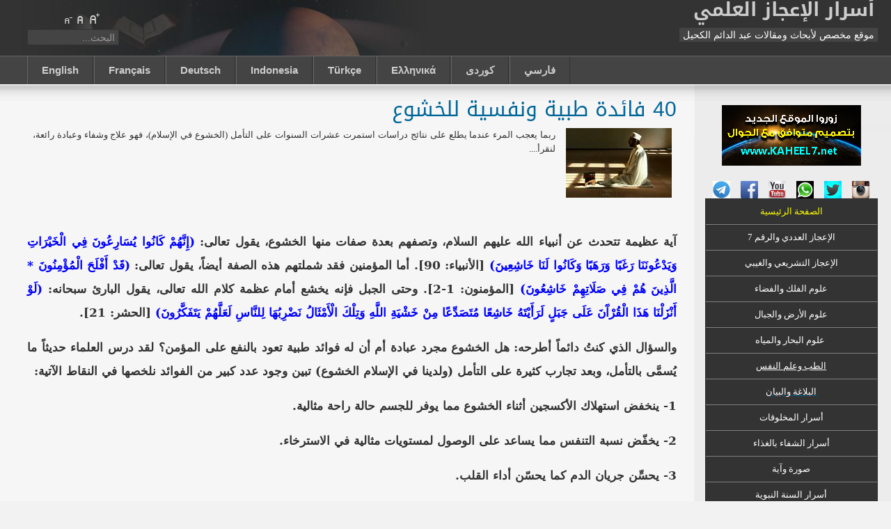

--- FILE ---
content_type: text/html; charset=utf-8
request_url: https://www.kaheel7.com/ar/index.php/2010-02-02-22-17-58/928-40-
body_size: 14017
content:

<!DOCTYPE html PUBLIC "-//W3C//DTD XHTML 1.0 Transitional//EN" "http://www.w3.org/TR/xhtml1/DTD/xhtml1-transitional.dtd">

<html xmlns="http://www.w3.org/1999/xhtml" xml:lang="ar-aa" lang="ar-aa">

<head>
<script async src="https://pagead2.googlesyndication.com/pagead/js/adsbygoogle.js?client=ca-pub-2439328964740968"
     crossorigin="anonymous"></script>
  <base href="https://www.kaheel7.com/ar/index.php/2010-02-02-22-17-58/928-40-" />
  <meta http-equiv="content-type" content="text/html; charset=utf-8" />
  <meta name="robots" content="index, follow" />
  <meta name="keywords" content="عبد الدائم الكحيل, جملة, الإعجاز , أسرار , السنة, القرآن كتب مجانية للتحميل صورة وآية الطب البحار الفلك حفظ القرأن علم النفس معجزات مذهلة اعجاز عددي قران كريم موسوعة الأعجاز اسرار الغذاء الشفاء العلاج بالقرإن" />
  <meta name="title" content="40 فائدة طبية ونفسية للخشوع" />
  <meta name="author" content="Administrator" />
  <meta name="description" content="موسوعة علمية شاملة لأبحاث الإعجاز العلمي" />
  <meta name="generator" content="Joomla! 1.5 - Open Source Content Management" />
  <title>40 فائدة طبية ونفسية للخشوع</title>
  <link href="/ar/templates/ja_purity/favicon.ico" rel="shortcut icon" type="image/x-icon" />
  <script type="text/javascript" src="/ar/media/system/js/mootools.js"></script>
  <script type="text/javascript" src="/ar/media/system/js/caption.js"></script>


<link rel="stylesheet" href="https://www.kaheel7.com/ar/templates/system/css/system.css" type="text/css" />
<link rel="stylesheet" href="https://www.kaheel7.com/ar/templates/system/css/general.css" type="text/css" />
<link rel="stylesheet" href="https://www.kaheel7.com/ar/templates/ja_purity/css/template.css" type="text/css" />

<script language="javascript" type="text/javascript" src="https://www.kaheel7.com/ar/templates/ja_purity/js/ja.script.js"></script>

<script language="javascript" type="text/javascript">
var rightCollapseDefault='show';
var excludeModules='38';
</script>
<script language="javascript" type="text/javascript" src="https://www.kaheel7.com/ar/templates/ja_purity/js/ja.rightcol.js"></script>

<link rel="stylesheet" href="https://www.kaheel7.com/ar/templates/ja_purity/css/template_rtl.css" type="text/css" />

<link rel="stylesheet" href="https://www.kaheel7.com/ar/templates/ja_purity/css/ja-sosdmenu.css" type="text/css" />
<script language="javascript" type="text/javascript" src="https://www.kaheel7.com/ar/templates/ja_purity/js/ja.cssmenu.js"></script>


<!--[if IE 7.0]>
<style type="text/css">
.clearfix {display: inline-block;}
</style>
<![endif]-->

<style type="text/css">
#ja-header,#ja-mainnav,#ja-container,#ja-botsl,#ja-footer {width: 97%;margin: 0 auto;}
#ja-wrapper {min-width: 100%;}
</style>

<!-- Added for Google analytic in 9/1/2010 -->
<script type="text/javascript">

  var _gaq = _gaq || [];
  _gaq.push(['_setAccount', 'UA-9256458-8']);
  _gaq.push(['_trackPageview']);

  (function() {
    var ga = document.createElement('script'); ga.type = 'text/javascript'; ga.async = true;
    ga.src = ('https:' == document.location.protocol ? 'https://ssl' : 'http://www') + '.google-analytics.com/ga.js';
    var s = document.getElementsByTagName('script')[0]; s.parentNode.insertBefore(ga, s);
  })();

</script>
<!-- end analytic -->

</head>

<body id="bd" class="fs6 Others" >
<a name="Top" id="Top"></a>
<ul class="accessibility">
	<li><a href="#ja-content" title="التخطي إلى المحتويات">التخطي إلى المحتويات</a></li>
	<li><a href="#ja-mainnav" title="التخطي إلى واجهة التصفح الرئيسية">التخطي إلى واجهة التصفح الرئيسية</a></li>
	<li><a href="#ja-col1" title="التخطي إلى العمود الأول">التخطي إلى العمود الأول</a></li>
	<li><a href="#ja-col2" title="التخطي إلى العمود الثاني">التخطي إلى العمود الثاني</a></li>
</ul>

<div id="ja-wrapper">

<!-- BEGIN: HEADER -->
<div id="ja-headerwrap">
	<div id="ja-header" class="clearfix" style="background: url(https://www.kaheel7.com/ar/templates/ja_purity/images/header/header1.jpg) no-repeat top left;">

	<div class="ja-headermask">&nbsp;</div>

			<h1 class="logo-text">
			<a href="/ar/index.php" title="موقع عبد الدائم الكحيل kaheel7.com"><span>أسرار الإعجاز العلمي</span></a>
		</h1>
		<p class="site-slogan">موقع مخصص لأبحاث ومقالات عبد الدائم الكحيل</p>
	
			<ul class="ja-usertools-font">
	      <li><img style="cursor: pointer;" title="تكبير حجم الخط" src="https://www.kaheel7.com/ar/templates/ja_purity/images/user-increase.png" alt="تكبير حجم الخط" id="ja-tool-increase" onclick="switchFontSize('ja_purity_ja_font','inc'); return false;" /></li>
		  <li><img style="cursor: pointer;" title="حجم الخط الإفتراضي" src="https://www.kaheel7.com/ar/templates/ja_purity/images/user-reset.png" alt="حجم الخط الإفتراضي" id="ja-tool-reset" onclick="switchFontSize('ja_purity_ja_font',6); return false;" /></li>
		  <li><img style="cursor: pointer;" title="تصغير حجم الخط" src="https://www.kaheel7.com/ar/templates/ja_purity/images/user-decrease.png" alt="تصغير حجم الخط" id="ja-tool-decrease" onclick="switchFontSize('ja_purity_ja_font','dec'); return false;" /></li>
		</ul>
		<script type="text/javascript">var CurrentFontSize=parseInt('6');</script>
		
			<div id="ja-search">
			<form action="index.php" method="post">
	<div class="search">
		<input name="searchword" id="mod_search_searchword" maxlength="20" alt="البحث" class="inputbox" type="text" size="20" value="البحث..."  onblur="if(this.value=='') this.value='البحث...';" onfocus="if(this.value=='البحث...') this.value='';" />	</div>
	<input type="hidden" name="task"   value="search" />
	<input type="hidden" name="option" value="com_search" />
	<input type="hidden" name="Itemid" value="65" />
</form>
		</div>
	
	</div>
</div>
<!-- END: HEADER -->

<!-- BEGIN: MAIN NAVIGATION -->
<div id="ja-mainnavwrap">
	<div id="ja-mainnav" class="clearfix">
	<ul id="mainlevel-nav"><li><a href="http://kaheel7.com/eng" target="_blank" class="mainlevel-nav" >English</a></li><li><a href="https://www.kaheel7.com/fr" target="_blank" class="mainlevel-nav">Français</a></li><li><a href="http://kaheel7.com/de" target="_blank" class="mainlevel-nav" >Deutsch</a></li><li><a href="http://kaheel7.com/id" target="_blank" class="mainlevel-nav" >Indonesia</a></li><li><a href="http://kaheel7.com/tr" target="_blank" class="mainlevel-nav" >Türkçe</a></li><li><a href="http://kaheel7.com/el" target="_blank" class="mainlevel-nav" >Ελληνικά</a></li><li><a href="http://kaheel7.com/ur" target="_blank" class="mainlevel-nav" >كوردى</a></li><li><a href="http://kaheel7.com/fa" target="_blank" class="mainlevel-nav" >فارسي</a></li></ul>
	</div>
</div>
<!-- END: MAIN NAVIGATION -->

<div id="ja-containerwrap-fr">
<div id="ja-containerwrap2">
	<div id="ja-container">
	<div id="ja-container2" class="clearfix">

		<div id="ja-mainbody-fr" class="clearfix">

		<!-- BEGIN: CONTENT -->
		<div id="ja-contentwrap">
		<div id="ja-content">

			

						<div id="ja-pathway">
				
			</div>
			
			
<h2 class="contentheading">
		<a href="/ar/index.php/2010-02-02-22-17-58/928-40-" class="contentpagetitle">
		40 فائدة طبية ونفسية للخشوع	</a>
	</h2>




<div class="article-content">
<strong><!--[if gte mso 9]><xml>
<w:WordDocument>
<w:View>Normal</w:View>
<w:Zoom>0</w:Zoom>
<w:TrackMoves />
<w:TrackFormatting />
<w:PunctuationKerning />
<w:ValidateAgainstSchemas />
<w:SaveIfXMLInvalid>false</w:SaveIfXMLInvalid>
<w:IgnoreMixedContent>false</w:IgnoreMixedContent>
<w:AlwaysShowPlaceholderText>false</w:AlwaysShowPlaceholderText>
<w:DoNotPromoteQF />
<w:LidThemeOther>EN-US</w:LidThemeOther>
<w:LidThemeAsian>X-NONE</w:LidThemeAsian>
<w:LidThemeComplexScript>AR-SA</w:LidThemeComplexScript>
<w:Compatibility>
<w:BreakWrappedTables />
<w:SnapToGridInCell />
<w:WrapTextWithPunct />
<w:UseAsianBreakRules />
<w:DontGrowAutofit />
<w:SplitPgBreakAndParaMark />
<w:DontVertAlignCellWithSp />
<w:DontBreakConstrainedForcedTables />
<w:DontVertAlignInTxbx />
<w:Word11KerningPairs />
<w:CachedColBalance />
</w:Compatibility>
<w:BrowserLevel>MicrosoftInternetExplorer4</w:BrowserLevel>
<m:mathPr>
<m:mathFont m:val="Cambria Math" />
<m:brkBin m:val="before" />
<m:brkBinSub m:val="--" />
<m:smallFrac m:val="off" />
<m:dispDef />
<m:lMargin m:val="0" />
<m:rMargin m:val="0" />
<m:defJc m:val="centerGroup" />
<m:wrapIndent m:val="1440" />
<m:intLim m:val="subSup" />
<m:naryLim m:val="undOvr" />
</m:mathPr></w:WordDocument>
</xml><![endif]-->  </strong>
<div align="right">
<table cellspacing="0" cellpadding="0" border="0" class="MsoNormalTable" dir="rtl" style="border-collapse:collapse;mso-yfti-tbllook:480;mso-padding-alt:0cm 5.4pt 0cm 5.4pt;
    mso-table-dir:bidi">
    <tbody>
        <tr style="mso-yfti-irow:0;mso-yfti-firstrow:yes;mso-yfti-lastrow:yes">
            <td valign="top" style="padding:0cm 5.4pt 0cm 5.4pt">
            <p class="MsoNormal" dir="RTL" style="margin-top:6.0pt;margin-right:0cm;
            margin-bottom:6.0pt;margin-left:0cm;text-align:justify;line-height:150%"><strong><span lang="AR-SA" style="font-size:13.0pt;mso-ansi-font-size:11.0pt;line-height:
            150%;font-family:&quot;Simplified Arabic&quot;,&quot;serif&quot;;mso-ascii-font-family:Arial;
            mso-hansi-font-family:Arial"><img width="152" height="100" border="0" alt="" src="http://kaheel7.com/userimages/858862332.JPG" /></span></strong></p>
            </td>
            <td valign="top" style="padding:0cm 5.4pt 0cm 5.4pt">
            <p class="MsoNormal" dir="RTL" style="margin-top:6.0pt;margin-right:0cm;
            margin-bottom:6.0pt;margin-left:0cm;text-align:justify;line-height:150%"><strong><span lang="AR-SA" style="font-size:10.0pt;line-height:150%;font-family:&quot;Tahoma&quot;,&quot;sans-serif&quot;;
            font-weight:normal">ربما يعجب المرء عندما يطلع على نتائج دراسات استمرت عشرات   السنوات على التأمل (الخشوع في الإسلام)، فهو علاج وشفاء وعبادة رائعة،   لنقرأ....</span></strong></p>
            </td>
        </tr>
    </tbody>
</table>
</div>

<strong><br />
<!--[if gte mso 9]><xml>
<w:LatentStyles DefLockedState="false" DefUnhideWhenUsed="true"
DefSemiHidden="true" DefQFormat="false" DefPriority="99"
LatentStyleCount="267">
<w:LsdException Locked="false" Priority="0" SemiHidden="false"
UnhideWhenUsed="false" QFormat="true" Name="Normal" />
<w:LsdException Locked="false" Priority="9" SemiHidden="false"
UnhideWhenUsed="false" QFormat="true" Name="heading 1" />
<w:LsdException Locked="false" Priority="9" QFormat="true" Name="heading 2" />
<w:LsdException Locked="false" Priority="9" QFormat="true" Name="heading 3" />
<w:LsdException Locked="false" Priority="9" QFormat="true" Name="heading 4" />
<w:LsdException Locked="false" Priority="9" QFormat="true" Name="heading 5" />
<w:LsdException Locked="false" Priority="9" QFormat="true" Name="heading 6" />
<w:LsdException Locked="false" Priority="9" QFormat="true" Name="heading 7" />
<w:LsdException Locked="false" Priority="9" QFormat="true" Name="heading 8" />
<w:LsdException Locked="false" Priority="9" QFormat="true" Name="heading 9" />
<w:LsdException Locked="false" Priority="39" Name="toc 1" />
<w:LsdException Locked="false" Priority="39" Name="toc 2" />
<w:LsdException Locked="false" Priority="39" Name="toc 3" />
<w:LsdException Locked="false" Priority="39" Name="toc 4" />
<w:LsdException Locked="false" Priority="39" Name="toc 5" />
<w:LsdException Locked="false" Priority="39" Name="toc 6" />
<w:LsdException Locked="false" Priority="39" Name="toc 7" />
<w:LsdException Locked="false" Priority="39" Name="toc 8" />
<w:LsdException Locked="false" Priority="39" Name="toc 9" />
<w:LsdException Locked="false" Priority="35" QFormat="true" Name="caption" />
<w:LsdException Locked="false" Priority="10" SemiHidden="false"
UnhideWhenUsed="false" QFormat="true" Name="Title" />
<w:LsdException Locked="false" Priority="1" Name="Default Paragraph Font" />
<w:LsdException Locked="false" Priority="11" SemiHidden="false"
UnhideWhenUsed="false" QFormat="true" Name="Subtitle" />
<w:LsdException Locked="false" Priority="22" SemiHidden="false"
UnhideWhenUsed="false" QFormat="true" Name="Strong" />
<w:LsdException Locked="false" Priority="20" SemiHidden="false"
UnhideWhenUsed="false" QFormat="true" Name="Emphasis" />
<w:LsdException Locked="false" Priority="59" SemiHidden="false"
UnhideWhenUsed="false" Name="Table Grid" />
<w:LsdException Locked="false" UnhideWhenUsed="false" Name="Placeholder Text" />
<w:LsdException Locked="false" Priority="1" SemiHidden="false"
UnhideWhenUsed="false" QFormat="true" Name="No Spacing" />
<w:LsdException Locked="false" Priority="60" SemiHidden="false"
UnhideWhenUsed="false" Name="Light Shading" />
<w:LsdException Locked="false" Priority="61" SemiHidden="false"
UnhideWhenUsed="false" Name="Light List" />
<w:LsdException Locked="false" Priority="62" SemiHidden="false"
UnhideWhenUsed="false" Name="Light Grid" />
<w:LsdException Locked="false" Priority="63" SemiHidden="false"
UnhideWhenUsed="false" Name="Medium Shading 1" />
<w:LsdException Locked="false" Priority="64" SemiHidden="false"
UnhideWhenUsed="false" Name="Medium Shading 2" />
<w:LsdException Locked="false" Priority="65" SemiHidden="false"
UnhideWhenUsed="false" Name="Medium List 1" />
<w:LsdException Locked="false" Priority="66" SemiHidden="false"
UnhideWhenUsed="false" Name="Medium List 2" />
<w:LsdException Locked="false" Priority="67" SemiHidden="false"
UnhideWhenUsed="false" Name="Medium Grid 1" />
<w:LsdException Locked="false" Priority="68" SemiHidden="false"
UnhideWhenUsed="false" Name="Medium Grid 2" />
<w:LsdException Locked="false" Priority="69" SemiHidden="false"
UnhideWhenUsed="false" Name="Medium Grid 3" />
<w:LsdException Locked="false" Priority="70" SemiHidden="false"
UnhideWhenUsed="false" Name="Dark List" />
<w:LsdException Locked="false" Priority="71" SemiHidden="false"
UnhideWhenUsed="false" Name="Colorful Shading" />
<w:LsdException Locked="false" Priority="72" SemiHidden="false"
UnhideWhenUsed="false" Name="Colorful List" />
<w:LsdException Locked="false" Priority="73" SemiHidden="false"
UnhideWhenUsed="false" Name="Colorful Grid" />
<w:LsdException Locked="false" Priority="60" SemiHidden="false"
UnhideWhenUsed="false" Name="Light Shading Accent 1" />
<w:LsdException Locked="false" Priority="61" SemiHidden="false"
UnhideWhenUsed="false" Name="Light List Accent 1" />
<w:LsdException Locked="false" Priority="62" SemiHidden="false"
UnhideWhenUsed="false" Name="Light Grid Accent 1" />
<w:LsdException Locked="false" Priority="63" SemiHidden="false"
UnhideWhenUsed="false" Name="Medium Shading 1 Accent 1" />
<w:LsdException Locked="false" Priority="64" SemiHidden="false"
UnhideWhenUsed="false" Name="Medium Shading 2 Accent 1" />
<w:LsdException Locked="false" Priority="65" SemiHidden="false"
UnhideWhenUsed="false" Name="Medium List 1 Accent 1" />
<w:LsdException Locked="false" UnhideWhenUsed="false" Name="Revision" />
<w:LsdException Locked="false" Priority="34" SemiHidden="false"
UnhideWhenUsed="false" QFormat="true" Name="List Paragraph" />
<w:LsdException Locked="false" Priority="29" SemiHidden="false"
UnhideWhenUsed="false" QFormat="true" Name="Quote" />
<w:LsdException Locked="false" Priority="30" SemiHidden="false"
UnhideWhenUsed="false" QFormat="true" Name="Intense Quote" />
<w:LsdException Locked="false" Priority="66" SemiHidden="false"
UnhideWhenUsed="false" Name="Medium List 2 Accent 1" />
<w:LsdException Locked="false" Priority="67" SemiHidden="false"
UnhideWhenUsed="false" Name="Medium Grid 1 Accent 1" />
<w:LsdException Locked="false" Priority="68" SemiHidden="false"
UnhideWhenUsed="false" Name="Medium Grid 2 Accent 1" />
<w:LsdException Locked="false" Priority="69" SemiHidden="false"
UnhideWhenUsed="false" Name="Medium Grid 3 Accent 1" />
<w:LsdException Locked="false" Priority="70" SemiHidden="false"
UnhideWhenUsed="false" Name="Dark List Accent 1" />
<w:LsdException Locked="false" Priority="71" SemiHidden="false"
UnhideWhenUsed="false" Name="Colorful Shading Accent 1" />
<w:LsdException Locked="false" Priority="72" SemiHidden="false"
UnhideWhenUsed="false" Name="Colorful List Accent 1" />
<w:LsdException Locked="false" Priority="73" SemiHidden="false"
UnhideWhenUsed="false" Name="Colorful Grid Accent 1" />
<w:LsdException Locked="false" Priority="60" SemiHidden="false"
UnhideWhenUsed="false" Name="Light Shading Accent 2" />
<w:LsdException Locked="false" Priority="61" SemiHidden="false"
UnhideWhenUsed="false" Name="Light List Accent 2" />
<w:LsdException Locked="false" Priority="62" SemiHidden="false"
UnhideWhenUsed="false" Name="Light Grid Accent 2" />
<w:LsdException Locked="false" Priority="63" SemiHidden="false"
UnhideWhenUsed="false" Name="Medium Shading 1 Accent 2" />
<w:LsdException Locked="false" Priority="64" SemiHidden="false"
UnhideWhenUsed="false" Name="Medium Shading 2 Accent 2" />
<w:LsdException Locked="false" Priority="65" SemiHidden="false"
UnhideWhenUsed="false" Name="Medium List 1 Accent 2" />
<w:LsdException Locked="false" Priority="66" SemiHidden="false"
UnhideWhenUsed="false" Name="Medium List 2 Accent 2" />
<w:LsdException Locked="false" Priority="67" SemiHidden="false"
UnhideWhenUsed="false" Name="Medium Grid 1 Accent 2" />
<w:LsdException Locked="false" Priority="68" SemiHidden="false"
UnhideWhenUsed="false" Name="Medium Grid 2 Accent 2" />
<w:LsdException Locked="false" Priority="69" SemiHidden="false"
UnhideWhenUsed="false" Name="Medium Grid 3 Accent 2" />
<w:LsdException Locked="false" Priority="70" SemiHidden="false"
UnhideWhenUsed="false" Name="Dark List Accent 2" />
<w:LsdException Locked="false" Priority="71" SemiHidden="false"
UnhideWhenUsed="false" Name="Colorful Shading Accent 2" />
<w:LsdException Locked="false" Priority="72" SemiHidden="false"
UnhideWhenUsed="false" Name="Colorful List Accent 2" />
<w:LsdException Locked="false" Priority="73" SemiHidden="false"
UnhideWhenUsed="false" Name="Colorful Grid Accent 2" />
<w:LsdException Locked="false" Priority="60" SemiHidden="false"
UnhideWhenUsed="false" Name="Light Shading Accent 3" />
<w:LsdException Locked="false" Priority="61" SemiHidden="false"
UnhideWhenUsed="false" Name="Light List Accent 3" />
<w:LsdException Locked="false" Priority="62" SemiHidden="false"
UnhideWhenUsed="false" Name="Light Grid Accent 3" />
<w:LsdException Locked="false" Priority="63" SemiHidden="false"
UnhideWhenUsed="false" Name="Medium Shading 1 Accent 3" />
<w:LsdException Locked="false" Priority="64" SemiHidden="false"
UnhideWhenUsed="false" Name="Medium Shading 2 Accent 3" />
<w:LsdException Locked="false" Priority="65" SemiHidden="false"
UnhideWhenUsed="false" Name="Medium List 1 Accent 3" />
<w:LsdException Locked="false" Priority="66" SemiHidden="false"
UnhideWhenUsed="false" Name="Medium List 2 Accent 3" />
<w:LsdException Locked="false" Priority="67" SemiHidden="false"
UnhideWhenUsed="false" Name="Medium Grid 1 Accent 3" />
<w:LsdException Locked="false" Priority="68" SemiHidden="false"
UnhideWhenUsed="false" Name="Medium Grid 2 Accent 3" />
<w:LsdException Locked="false" Priority="69" SemiHidden="false"
UnhideWhenUsed="false" Name="Medium Grid 3 Accent 3" />
<w:LsdException Locked="false" Priority="70" SemiHidden="false"
UnhideWhenUsed="false" Name="Dark List Accent 3" />
<w:LsdException Locked="false" Priority="71" SemiHidden="false"
UnhideWhenUsed="false" Name="Colorful Shading Accent 3" />
<w:LsdException Locked="false" Priority="72" SemiHidden="false"
UnhideWhenUsed="false" Name="Colorful List Accent 3" />
<w:LsdException Locked="false" Priority="73" SemiHidden="false"
UnhideWhenUsed="false" Name="Colorful Grid Accent 3" />
<w:LsdException Locked="false" Priority="60" SemiHidden="false"
UnhideWhenUsed="false" Name="Light Shading Accent 4" />
<w:LsdException Locked="false" Priority="61" SemiHidden="false"
UnhideWhenUsed="false" Name="Light List Accent 4" />
<w:LsdException Locked="false" Priority="62" SemiHidden="false"
UnhideWhenUsed="false" Name="Light Grid Accent 4" />
<w:LsdException Locked="false" Priority="63" SemiHidden="false"
UnhideWhenUsed="false" Name="Medium Shading 1 Accent 4" />
<w:LsdException Locked="false" Priority="64" SemiHidden="false"
UnhideWhenUsed="false" Name="Medium Shading 2 Accent 4" />
<w:LsdException Locked="false" Priority="65" SemiHidden="false"
UnhideWhenUsed="false" Name="Medium List 1 Accent 4" />
<w:LsdException Locked="false" Priority="66" SemiHidden="false"
UnhideWhenUsed="false" Name="Medium List 2 Accent 4" />
<w:LsdException Locked="false" Priority="67" SemiHidden="false"
UnhideWhenUsed="false" Name="Medium Grid 1 Accent 4" />
<w:LsdException Locked="false" Priority="68" SemiHidden="false"
UnhideWhenUsed="false" Name="Medium Grid 2 Accent 4" />
<w:LsdException Locked="false" Priority="69" SemiHidden="false"
UnhideWhenUsed="false" Name="Medium Grid 3 Accent 4" />
<w:LsdException Locked="false" Priority="70" SemiHidden="false"
UnhideWhenUsed="false" Name="Dark List Accent 4" />
<w:LsdException Locked="false" Priority="71" SemiHidden="false"
UnhideWhenUsed="false" Name="Colorful Shading Accent 4" />
<w:LsdException Locked="false" Priority="72" SemiHidden="false"
UnhideWhenUsed="false" Name="Colorful List Accent 4" />
<w:LsdException Locked="false" Priority="73" SemiHidden="false"
UnhideWhenUsed="false" Name="Colorful Grid Accent 4" />
<w:LsdException Locked="false" Priority="60" SemiHidden="false"
UnhideWhenUsed="false" Name="Light Shading Accent 5" />
<w:LsdException Locked="false" Priority="61" SemiHidden="false"
UnhideWhenUsed="false" Name="Light List Accent 5" />
<w:LsdException Locked="false" Priority="62" SemiHidden="false"
UnhideWhenUsed="false" Name="Light Grid Accent 5" />
<w:LsdException Locked="false" Priority="63" SemiHidden="false"
UnhideWhenUsed="false" Name="Medium Shading 1 Accent 5" />
<w:LsdException Locked="false" Priority="64" SemiHidden="false"
UnhideWhenUsed="false" Name="Medium Shading 2 Accent 5" />
<w:LsdException Locked="false" Priority="65" SemiHidden="false"
UnhideWhenUsed="false" Name="Medium List 1 Accent 5" />
<w:LsdException Locked="false" Priority="66" SemiHidden="false"
UnhideWhenUsed="false" Name="Medium List 2 Accent 5" />
<w:LsdException Locked="false" Priority="67" SemiHidden="false"
UnhideWhenUsed="false" Name="Medium Grid 1 Accent 5" />
<w:LsdException Locked="false" Priority="68" SemiHidden="false"
UnhideWhenUsed="false" Name="Medium Grid 2 Accent 5" />
<w:LsdException Locked="false" Priority="69" SemiHidden="false"
UnhideWhenUsed="false" Name="Medium Grid 3 Accent 5" />
<w:LsdException Locked="false" Priority="70" SemiHidden="false"
UnhideWhenUsed="false" Name="Dark List Accent 5" />
<w:LsdException Locked="false" Priority="71" SemiHidden="false"
UnhideWhenUsed="false" Name="Colorful Shading Accent 5" />
<w:LsdException Locked="false" Priority="72" SemiHidden="false"
UnhideWhenUsed="false" Name="Colorful List Accent 5" />
<w:LsdException Locked="false" Priority="73" SemiHidden="false"
UnhideWhenUsed="false" Name="Colorful Grid Accent 5" />
<w:LsdException Locked="false" Priority="60" SemiHidden="false"
UnhideWhenUsed="false" Name="Light Shading Accent 6" />
<w:LsdException Locked="false" Priority="61" SemiHidden="false"
UnhideWhenUsed="false" Name="Light List Accent 6" />
<w:LsdException Locked="false" Priority="62" SemiHidden="false"
UnhideWhenUsed="false" Name="Light Grid Accent 6" />
<w:LsdException Locked="false" Priority="63" SemiHidden="false"
UnhideWhenUsed="false" Name="Medium Shading 1 Accent 6" />
<w:LsdException Locked="false" Priority="64" SemiHidden="false"
UnhideWhenUsed="false" Name="Medium Shading 2 Accent 6" />
<w:LsdException Locked="false" Priority="65" SemiHidden="false"
UnhideWhenUsed="false" Name="Medium List 1 Accent 6" />
<w:LsdException Locked="false" Priority="66" SemiHidden="false"
UnhideWhenUsed="false" Name="Medium List 2 Accent 6" />
<w:LsdException Locked="false" Priority="67" SemiHidden="false"
UnhideWhenUsed="false" Name="Medium Grid 1 Accent 6" />
<w:LsdException Locked="false" Priority="68" SemiHidden="false"
UnhideWhenUsed="false" Name="Medium Grid 2 Accent 6" />
<w:LsdException Locked="false" Priority="69" SemiHidden="false"
UnhideWhenUsed="false" Name="Medium Grid 3 Accent 6" />
<w:LsdException Locked="false" Priority="70" SemiHidden="false"
UnhideWhenUsed="false" Name="Dark List Accent 6" />
<w:LsdException Locked="false" Priority="71" SemiHidden="false"
UnhideWhenUsed="false" Name="Colorful Shading Accent 6" />
<w:LsdException Locked="false" Priority="72" SemiHidden="false"
UnhideWhenUsed="false" Name="Colorful List Accent 6" />
<w:LsdException Locked="false" Priority="73" SemiHidden="false"
UnhideWhenUsed="false" Name="Colorful Grid Accent 6" />
<w:LsdException Locked="false" Priority="19" SemiHidden="false"
UnhideWhenUsed="false" QFormat="true" Name="Subtle Emphasis" />
<w:LsdException Locked="false" Priority="21" SemiHidden="false"
UnhideWhenUsed="false" QFormat="true" Name="Intense Emphasis" />
<w:LsdException Locked="false" Priority="31" SemiHidden="false"
UnhideWhenUsed="false" QFormat="true" Name="Subtle Reference" />
<w:LsdException Locked="false" Priority="32" SemiHidden="false"
UnhideWhenUsed="false" QFormat="true" Name="Intense Reference" />
<w:LsdException Locked="false" Priority="33" SemiHidden="false"
UnhideWhenUsed="false" QFormat="true" Name="Book Title" />
<w:LsdException Locked="false" Priority="37" Name="Bibliography" />
<w:LsdException Locked="false" Priority="39" QFormat="true" Name="TOC Heading" />
</w:LatentStyles>
</xml><![endif]--><!--[if gte mso 10]>
<style>
/* Style Definitions */
table.MsoNormalTable
{mso-style-name:"جدول عادي";
mso-tstyle-rowband-size:0;
mso-tstyle-colband-size:0;
mso-style-noshow:yes;
mso-style-priority:99;
mso-style-qformat:yes;
mso-style-parent:"";
mso-padding-alt:0cm 5.4pt 0cm 5.4pt;
mso-para-margin:0cm;
mso-para-margin-bottom:.0001pt;
mso-pagination:widow-orphan;
font-size:11.0pt;
font-family:"Calibri","sans-serif";
mso-ascii-font-family:Calibri;
mso-ascii-theme-font:minor-latin;
mso-fareast-font-family:"Times New Roman";
mso-fareast-theme-font:minor-fareast;
mso-hansi-font-family:Calibri;
mso-hansi-theme-font:minor-latin;
mso-bidi-font-family:Arial;
mso-bidi-theme-font:minor-bidi;}
</style>
<![endif]--><!--[if gte mso 9]><xml>
<w:WordDocument>
<w:View>Normal</w:View>
<w:Zoom>0</w:Zoom>
<w:TrackMoves />
<w:TrackFormatting />
<w:PunctuationKerning />
<w:ValidateAgainstSchemas />
<w:SaveIfXMLInvalid>false</w:SaveIfXMLInvalid>
<w:IgnoreMixedContent>false</w:IgnoreMixedContent>
<w:AlwaysShowPlaceholderText>false</w:AlwaysShowPlaceholderText>
<w:DoNotPromoteQF />
<w:LidThemeOther>EN-US</w:LidThemeOther>
<w:LidThemeAsian>X-NONE</w:LidThemeAsian>
<w:LidThemeComplexScript>AR-SA</w:LidThemeComplexScript>
<w:Compatibility>
<w:BreakWrappedTables />
<w:SnapToGridInCell />
<w:WrapTextWithPunct />
<w:UseAsianBreakRules />
<w:DontGrowAutofit />
<w:SplitPgBreakAndParaMark />
<w:DontVertAlignCellWithSp />
<w:DontBreakConstrainedForcedTables />
<w:DontVertAlignInTxbx />
<w:Word11KerningPairs />
<w:CachedColBalance />
</w:Compatibility>
<w:BrowserLevel>MicrosoftInternetExplorer4</w:BrowserLevel>
<m:mathPr>
<m:mathFont m:val="Cambria Math" />
<m:brkBin m:val="before" />
<m:brkBinSub m:val="--" />
<m:smallFrac m:val="off" />
<m:dispDef />
<m:lMargin m:val="0" />
<m:rMargin m:val="0" />
<m:defJc m:val="centerGroup" />
<m:wrapIndent m:val="1440" />
<m:intLim m:val="subSup" />
<m:naryLim m:val="undOvr" />
</m:mathPr></w:WordDocument>
</xml><![endif]-->  </strong>
<p class="MsoNormal" dir="RTL" style="margin-top:12.0pt;margin-right:0cm;
margin-bottom:12.0pt;margin-left:0cm;text-align:justify;line-height:200%"><strong><span lang="AR-SA" style="font-size:13.0pt;mso-ansi-font-size:11.0pt;line-height:200%;
font-family:&quot;Simplified Arabic&quot;,&quot;serif&quot;;mso-ascii-font-family:Arial;mso-hansi-font-family:
Arial">آية عظيمة تتحدث عن أنبياء الله عليهم السلام، وتصفهم بعدة صفات منها الخشوع، يقول تعالى: <span style="color:blue">(إِنَّهُمْ كَانُوا يُسَارِعُونَ فِي الْخَيْرَاتِ وَيَدْعُونَنَا رَغَبًا وَرَهَبًا وَكَانُوا لَنَا خَاشِعِينَ)</span> [الأنبياء: 90]. أما المؤمنين فقد شملتهم هذه الصفة أيضاً، يقول تعالى: <span style="color:blue">(قَدْ أَفْلَحَ الْمُؤْمِنُونَ * الَّذِينَ هُمْ فِي صَلَاتِهِمْ خَاشِعُونَ) </span>[المؤمنون: 1-2]. وحتى الجبل فإنه يخشع أمام عظمة كلام الله تعالى، يقول البارئ سبحانه: <span style="color:blue">(لَوْ أَنْزَلْنَا هَذَا الْقُرْآَنَ عَلَى جَبَلٍ لَرَأَيْتَهُ خَاشِعًا مُتَصَدِّعًا مِنْ خَشْيَةِ اللَّهِ وَتِلْكَ الْأَمْثَالُ نَضْرِبُهَا لِلنَّاسِ لَعَلَّهُمْ يَتَفَكَّرُونَ)</span> [الحشر: 21].</span></strong></p>
<p class="MsoNormal" dir="RTL" style="margin-top:12.0pt;margin-right:0cm;
margin-bottom:12.0pt;margin-left:0cm;text-align:justify;line-height:200%"><strong><span lang="AR-SA" style="font-size:13.0pt;mso-ansi-font-size:11.0pt;line-height:200%;
font-family:&quot;Simplified Arabic&quot;,&quot;serif&quot;;mso-ascii-font-family:Arial;mso-hansi-font-family:
Arial">والسؤال الذي كنتُ دائماً أطرحه: هل الخشوع مجرد عبادة أم أن له فوائد طبية تعود بالنفع على المؤمن؟ لقد درس العلماء حديثاً ما يُسمَّى بالتأمل، وبعد تجارب كثيرة على التأمل (ولدينا في الإسلام الخشوع) تبين وجود عدد كبير من الفوائد نلخصها في النقاط الآتية:</span></strong></p>
<p class="MsoNormal" dir="RTL" style="margin-top:12.0pt;margin-right:0cm;
margin-bottom:12.0pt;margin-left:0cm;text-align:justify;line-height:200%"><strong><span lang="AR-SA" style="font-size:13.0pt;
mso-ansi-font-size:11.0pt;line-height:200%;font-family:&quot;Simplified Arabic&quot;,&quot;serif&quot;;
mso-ascii-font-family:Arial;mso-hansi-font-family:Arial">1- ينخفض استهلاك الأكسجين أثناء الخشوع مما يوفر للجسم حالة راحة مثالية.</span></strong></p>
<p class="MsoNormal" dir="RTL" style="margin-top:12.0pt;margin-right:0cm;
margin-bottom:12.0pt;margin-left:0cm;text-align:justify;line-height:200%"><strong><span lang="AR-SA" style="font-size:13.0pt;
mso-ansi-font-size:11.0pt;line-height:200%;font-family:&quot;Simplified Arabic&quot;,&quot;serif&quot;;
mso-ascii-font-family:Arial;mso-hansi-font-family:Arial">2- يخفّض نسبة التنفس مما يساعد على الوصول لمستويات مثالية في الاسترخاء.</span></strong></p>
<p class="MsoNormal" dir="RTL" style="margin-top:12.0pt;margin-right:0cm;
margin-bottom:12.0pt;margin-left:0cm;text-align:justify;line-height:200%"><strong><span lang="AR-SA" style="font-size:13.0pt;
mso-ansi-font-size:11.0pt;line-height:200%;font-family:&quot;Simplified Arabic&quot;,&quot;serif&quot;;
mso-ascii-font-family:Arial;mso-hansi-font-family:Arial">3- يحسِّن جريان الدم كما يحسّن أداء القلب.</span></strong></p>
<p class="MsoNormal" dir="RTL" style="margin-top:12.0pt;margin-right:0cm;
margin-bottom:12.0pt;margin-left:0cm;text-align:justify;line-height:200%"><strong><span lang="AR-SA" style="font-size:13.0pt;
mso-ansi-font-size:11.0pt;line-height:200%;font-family:&quot;Simplified Arabic&quot;,&quot;serif&quot;;
mso-ascii-font-family:Arial;mso-hansi-font-family:Arial">4- ممارسة الخشوع مفيدة جداً لأولئك الذين يعانون من انفعالات عصبية مزمنة!</span></strong></p>
<p class="MsoNormal" dir="RTL" style="margin-top:12.0pt;margin-right:0cm;
margin-bottom:12.0pt;margin-left:0cm;text-align:justify;line-height:200%"><strong><span lang="AR-SA" style="font-size:13.0pt;
mso-ansi-font-size:11.0pt;line-height:200%;font-family:&quot;Simplified Arabic&quot;,&quot;serif&quot;;
mso-ascii-font-family:Arial;mso-hansi-font-family:Arial">5- يخفض نوبات القلق، ويزيد من التفاؤل والأمل.</span></strong></p>
<p class="MsoNormal" dir="RTL" style="margin-top:12.0pt;margin-right:0cm;
margin-bottom:12.0pt;margin-left:0cm;text-align:justify;line-height:200%"><strong><span lang="AR-SA" style="font-size:13.0pt;
mso-ansi-font-size:11.0pt;line-height:200%;font-family:&quot;Simplified Arabic&quot;,&quot;serif&quot;;
mso-ascii-font-family:Arial;mso-hansi-font-family:Arial">6- يخفض التوتر العضلي ويساهم في استرخاء العضلات.</span></strong></p>
<p class="MsoNormal" dir="RTL" style="margin-top:12.0pt;margin-right:0cm;
margin-bottom:12.0pt;margin-left:0cm;text-align:justify;line-height:200%"><strong><span lang="AR-SA" style="font-size:13.0pt;
mso-ansi-font-size:11.0pt;line-height:200%;font-family:&quot;Simplified Arabic&quot;,&quot;serif&quot;;
mso-ascii-font-family:Arial;mso-hansi-font-family:Arial">7- يساعد على الشفاء من أمراض القلب وبخاصة الموت المفاجئ.</span></strong></p>
<p class="MsoNormal" dir="RTL" style="margin-top:12.0pt;margin-right:0cm;
margin-bottom:12.0pt;margin-left:0cm;text-align:justify;line-height:200%"><strong><span lang="AR-SA" style="font-size:13.0pt;
mso-ansi-font-size:11.0pt;line-height:200%;font-family:&quot;Simplified Arabic&quot;,&quot;serif&quot;;
mso-ascii-font-family:Arial;mso-hansi-font-family:Arial">8- يساعد على شفاء بعض الأمراض المزمنة مثل الحساسية والتهاب المفاصل.</span></strong></p>
<p class="MsoNormal" dir="RTL" style="margin-top:12.0pt;margin-right:0cm;
margin-bottom:12.0pt;margin-left:0cm;text-align:justify;line-height:200%"><strong><span lang="AR-SA" style="font-size:13.0pt;
mso-ansi-font-size:11.0pt;line-height:200%;font-family:&quot;Simplified Arabic&quot;,&quot;serif&quot;;
mso-ascii-font-family:Arial;mso-hansi-font-family:Arial">9- يقوّي النظام المناعي للجسم مما يساعد على مقاومة أي مرض كان.</span></strong></p>
<p class="MsoNormal" dir="RTL" style="margin-top:12.0pt;margin-right:0cm;
margin-bottom:12.0pt;margin-left:0cm;text-align:justify;line-height:200%"><strong><span lang="AR-SA" style="font-size:13.0pt;
mso-ansi-font-size:11.0pt;line-height:200%;font-family:&quot;Simplified Arabic&quot;,&quot;serif&quot;;
mso-ascii-font-family:Arial;mso-hansi-font-family:Arial">10- يمنح الإنسان القوة والثقة بالنفس والطمأنينة.</span></strong></p>
<p class="MsoNormal" dir="RTL" style="margin-top:12.0pt;margin-right:0cm;
margin-bottom:12.0pt;margin-left:0cm;text-align:justify;line-height:200%"><strong><span lang="AR-SA" style="font-size:13.0pt;
mso-ansi-font-size:11.0pt;line-height:200%;font-family:&quot;Simplified Arabic&quot;,&quot;serif&quot;;
mso-ascii-font-family:Arial;mso-hansi-font-family:Arial">11- يمكن ممارسة الخشوع لتخفيض الوزن!</span></strong></p>
<p class="MsoNormal" dir="RTL" style="margin-top:12.0pt;margin-right:0cm;
margin-bottom:12.0pt;margin-left:0cm;text-align:justify;line-height:200%"><strong><span lang="AR-SA" style="font-size:13.0pt;
mso-ansi-font-size:11.0pt;line-height:200%;font-family:&quot;Simplified Arabic&quot;,&quot;serif&quot;;
mso-ascii-font-family:Arial;mso-hansi-font-family:Arial">12- يخفض تنكّس الخلايا مما يؤدي إلى إطالة العمر وتأخير الشيخوخة (بإذن الله)!</span></strong></p>
<p class="MsoNormal" dir="RTL" style="margin-top:12.0pt;margin-right:0cm;
margin-bottom:12.0pt;margin-left:0cm;text-align:justify;line-height:200%"><strong><span lang="AR-SA" style="font-size:13.0pt;
mso-ansi-font-size:11.0pt;line-height:200%;font-family:&quot;Simplified Arabic&quot;,&quot;serif&quot;;
mso-ascii-font-family:Arial;mso-hansi-font-family:Arial">13- يمكن ممارسة الخشوع كعلاج للأوجاع والآلام المزمنة والصعبة، (السيطرة على الألم).</span></strong></p>
<p class="MsoNormal" dir="RTL" style="margin-top:12.0pt;margin-right:0cm;
margin-bottom:12.0pt;margin-left:0cm;text-align:justify;line-height:200%"><strong><span lang="AR-SA" style="font-size:13.0pt;
mso-ansi-font-size:11.0pt;line-height:200%;font-family:&quot;Simplified Arabic&quot;,&quot;serif&quot;;
mso-ascii-font-family:Arial;mso-hansi-font-family:Arial">14- الخشوع أسهل علاج للصداع النصفي والشقيقة.</span></strong></p>
<p class="MsoNormal" dir="RTL" style="margin-top:12.0pt;margin-right:0cm;
margin-bottom:12.0pt;margin-left:0cm;text-align:justify;line-height:200%"><strong><span lang="AR-SA" style="font-size:13.0pt;
mso-ansi-font-size:11.0pt;line-height:200%;font-family:&quot;Simplified Arabic&quot;,&quot;serif&quot;;
mso-ascii-font-family:Arial;mso-hansi-font-family:Arial">15- يساعد على علاج الربو.</span></strong></p>
<p class="MsoNormal" dir="RTL" style="margin-top:12.0pt;margin-right:0cm;
margin-bottom:12.0pt;margin-left:0cm;text-align:justify;line-height:200%"><strong><span lang="AR-SA" style="font-size:13.0pt;
mso-ansi-font-size:11.0pt;line-height:200%;font-family:&quot;Simplified Arabic&quot;,&quot;serif&quot;;
mso-ascii-font-family:Arial;mso-hansi-font-family:Arial">16- يحسّ، النشاط الكهربائي للدماغ ويرفع طاقة الجسم.</span></strong></p>
<p class="MsoNormal" dir="RTL" style="margin-top:12.0pt;margin-right:0cm;
margin-bottom:12.0pt;margin-left:0cm;text-align:justify;line-height:200%"><strong><span lang="AR-SA" style="font-size:13.0pt;
mso-ansi-font-size:11.0pt;line-height:200%;font-family:&quot;Simplified Arabic&quot;,&quot;serif&quot;;
mso-ascii-font-family:Arial;mso-hansi-font-family:Arial">17- يمنح الإنسان ثقة عالية بالنفس.</span></strong></p>
<p class="MsoNormal" dir="RTL" style="margin-top:12.0pt;margin-right:0cm;
margin-bottom:12.0pt;margin-left:0cm;text-align:justify;line-height:200%"><strong><span lang="AR-SA" style="font-size:13.0pt;
mso-ansi-font-size:11.0pt;line-height:200%;font-family:&quot;Simplified Arabic&quot;,&quot;serif&quot;;
mso-ascii-font-family:Arial;mso-hansi-font-family:Arial">18- لمعالجة الخوف وبعض التوترات النفسية المتعلقة به.</span></strong></p>
<p class="MsoNormal" dir="RTL" style="margin-top:12.0pt;margin-right:0cm;
margin-bottom:12.0pt;margin-left:0cm;text-align:justify;line-height:200%"><strong><span lang="AR-SA" style="font-size:13.0pt;
mso-ansi-font-size:11.0pt;line-height:200%;font-family:&quot;Simplified Arabic&quot;,&quot;serif&quot;;
mso-ascii-font-family:Arial;mso-hansi-font-family:Arial">19- يساعد على التركيز والسيطرة على القدرات العقلية.</span></strong></p>
<p class="MsoNormal" dir="RTL" style="margin-top:12.0pt;margin-right:0cm;
margin-bottom:12.0pt;margin-left:0cm;text-align:justify;line-height:200%"><strong><span lang="AR-SA" style="font-size:13.0pt;
mso-ansi-font-size:11.0pt;line-height:200%;font-family:&quot;Simplified Arabic&quot;,&quot;serif&quot;;
mso-ascii-font-family:Arial;mso-hansi-font-family:Arial">20- يساعد على زيادة القدرة على التعلم والاستيعاب والتذكر.</span></strong></p>
<p class="MsoNormal" dir="RTL" style="margin-top:12.0pt;margin-right:0cm;
margin-bottom:12.0pt;margin-left:0cm;text-align:justify;line-height:200%"><strong><span lang="AR-SA" style="font-size:13.0pt;
mso-ansi-font-size:11.0pt;line-height:200%;font-family:&quot;Simplified Arabic&quot;,&quot;serif&quot;;
mso-ascii-font-family:Arial;mso-hansi-font-family:Arial">21- الخشوع هو الطريق الوحيد للحصول على التفكير الإبداعي!</span></strong></p>
<p class="MsoNormal" dir="RTL" style="margin-top:12.0pt;margin-right:0cm;
margin-bottom:12.0pt;margin-left:0cm;text-align:justify;line-height:200%"><strong><span lang="AR-SA" style="font-size:13.0pt;
mso-ansi-font-size:11.0pt;line-height:200%;font-family:&quot;Simplified Arabic&quot;,&quot;serif&quot;;
mso-ascii-font-family:Arial;mso-hansi-font-family:Arial">22- الخشوع يساعدك على الاستقرار العاطفي.</span></strong></p>
<p class="MsoNormal" dir="RTL" style="margin-top:12.0pt;margin-right:0cm;
margin-bottom:12.0pt;margin-left:0cm;text-align:justify;line-height:200%"><strong><span lang="AR-SA" style="font-size:13.0pt;
mso-ansi-font-size:11.0pt;line-height:200%;font-family:&quot;Simplified Arabic&quot;,&quot;serif&quot;;
mso-ascii-font-family:Arial;mso-hansi-font-family:Arial">23- يساعد في صيانة الخلايا وبخاصة خلايا الدماغ.</span></strong></p>
<p class="MsoNormal" dir="RTL" style="margin-top:12.0pt;margin-right:0cm;
margin-bottom:12.0pt;margin-left:0cm;text-align:justify;line-height:200%"><strong><span lang="AR-SA" style="font-size:13.0pt;
mso-ansi-font-size:11.0pt;line-height:200%;font-family:&quot;Simplified Arabic&quot;,&quot;serif&quot;;
mso-ascii-font-family:Arial;mso-hansi-font-family:Arial">24- يؤدي إلى تحسين العلاقات مع الآخرين (حسن الخلق).</span></strong></p>
<p class="MsoNormal" dir="RTL" style="margin-top:12.0pt;margin-right:0cm;
margin-bottom:12.0pt;margin-left:0cm;text-align:justify;line-height:200%"><strong><span lang="AR-SA" style="font-size:13.0pt;
mso-ansi-font-size:11.0pt;line-height:200%;font-family:&quot;Simplified Arabic&quot;,&quot;serif&quot;;
mso-ascii-font-family:Arial;mso-hansi-font-family:Arial">25- يساعد على إهمال القضايا التافهة (لاحظ أن الله تعالى ذكر الخشوع ثم ذكر اللغو فلماذا؟).</span></strong></p>
<p align="center" class="MsoNormal" dir="RTL" style="margin-top:12.0pt;margin-right:
0cm;margin-bottom:12.0pt;margin-left:0cm;text-align:center;line-height:200%"><strong><span dir="LTR"><img width="591" height="431" border="0" alt="" src="http://kaheel7.com/userimages/326585520.JPG" /> <br />
</span></strong></p>
<p class="MsoNormal" dir="RTL" style="margin-top:12.0pt;margin-right:0cm;
margin-bottom:12.0pt;margin-left:0cm;text-align:justify;line-height:200%"><strong><span lang="AR-SA" style="font-size:10.0pt;line-height:200%;font-family:&quot;Tahoma&quot;,&quot;sans-serif&quot;;
font-weight:normal">لقد ربط القرآن بين الخشوع وبين الإعراض عن الأشياء التافهة (اللغو)، ويؤكد العلماء هذه القاعدة، حيث يقولون: إن أفضل طريقة لمعالجة التفكير السلبي والهموم المستعصية والاهتمامات غير المفيدة والكلام الكثير بدون فائدة... كل هذا يمكن علاجه بسهولة وبقليل من التأمل كل يوم، وبالنسبة لنا المسلمين نقول: أفضل طريقة لعلاج أي مشكلة نفسية أو جسدية أو اجتماعية أن تبدأ برياضة الخشوع فتقرأ القرآن وعلومه وتتفكر في خلق الله!!</span></strong></p>
<p class="MsoNormal" dir="RTL" style="margin-top:12.0pt;margin-right:0cm;
margin-bottom:12.0pt;margin-left:0cm;text-align:justify;line-height:200%"><strong><span lang="AR-SA" style="font-size:13.0pt;
mso-ansi-font-size:11.0pt;line-height:200%;font-family:&quot;Simplified Arabic&quot;,&quot;serif&quot;;
mso-ascii-font-family:Arial;mso-hansi-font-family:Arial">26- الخشوع يساعدك على زيادة معدل إنتاجك في العمل.</span></strong></p>
<p class="MsoNormal" dir="RTL" style="margin-top:12.0pt;margin-right:0cm;
margin-bottom:12.0pt;margin-left:0cm;text-align:justify;line-height:200%"><strong><span lang="AR-SA" style="font-size:13.0pt;
mso-ansi-font-size:11.0pt;line-height:200%;font-family:&quot;Simplified Arabic&quot;,&quot;serif&quot;;
mso-ascii-font-family:Arial;mso-hansi-font-family:Arial">27- يطوّر قوة الإرادة وينقّي الشخصية من المشاكل النفسية.</span></strong></p>
<p class="MsoNormal" dir="RTL" style="margin-top:12.0pt;margin-right:0cm;
margin-bottom:12.0pt;margin-left:0cm;text-align:justify;line-height:200%"><strong><span lang="AR-SA" style="font-size:13.0pt;
mso-ansi-font-size:11.0pt;line-height:200%;font-family:&quot;Simplified Arabic&quot;,&quot;serif&quot;;
mso-ascii-font-family:Arial;mso-hansi-font-family:Arial">28- يساعد على تحسين أداء الدماغ، مما يساعد على اتخاذ القرار الصحيح.</span></strong></p>
<p class="MsoNormal" dir="RTL" style="margin-top:12.0pt;margin-right:0cm;
margin-bottom:12.0pt;margin-left:0cm;text-align:justify;line-height:200%"><strong><span lang="AR-SA" style="font-size:13.0pt;
mso-ansi-font-size:11.0pt;line-height:200%;font-family:&quot;Simplified Arabic&quot;,&quot;serif&quot;;
mso-ascii-font-family:Arial;mso-hansi-font-family:Arial">29- يخفف من العدوانية لدى الأشخاص ذوي الميول العدوانية.</span></strong></p>
<p class="MsoNormal" dir="RTL" style="margin-top:12.0pt;margin-right:0cm;
margin-bottom:12.0pt;margin-left:0cm;text-align:justify;line-height:200%"><strong><span lang="AR-SA" style="font-size:13.0pt;
mso-ansi-font-size:11.0pt;line-height:200%;font-family:&quot;Simplified Arabic&quot;,&quot;serif&quot;;
mso-ascii-font-family:Arial;mso-hansi-font-family:Arial">30- يساعد على الشفاء من "داء التدخين" !!</span></strong></p>
<p class="MsoNormal" dir="RTL" style="margin-top:12.0pt;margin-right:0cm;
margin-bottom:12.0pt;margin-left:0cm;text-align:justify;line-height:200%"><strong><span lang="AR-SA" style="font-size:13.0pt;
mso-ansi-font-size:11.0pt;line-height:200%;font-family:&quot;Simplified Arabic&quot;,&quot;serif&quot;;
mso-ascii-font-family:Arial;mso-hansi-font-family:Arial">31- يساعد على نوم أفضل ويعالج الأرق، ويعالج اضطرابات النوم.</span></strong></p>
<p class="MsoNormal" dir="RTL" style="margin-top:12.0pt;margin-right:0cm;
margin-bottom:12.0pt;margin-left:0cm;text-align:justify;line-height:200%"><strong><span lang="AR-SA" style="font-size:13.0pt;
mso-ansi-font-size:11.0pt;line-height:200%;font-family:&quot;Simplified Arabic&quot;,&quot;serif&quot;;
mso-ascii-font-family:Arial;mso-hansi-font-family:Arial">32- يزيد الشعور بالمسؤولية.</span></strong></p>
<p class="MsoNormal" dir="RTL" style="margin-top:12.0pt;margin-right:0cm;
margin-bottom:12.0pt;margin-left:0cm;text-align:justify;line-height:200%"><strong><span lang="AR-SA" style="font-size:13.0pt;
mso-ansi-font-size:11.0pt;line-height:200%;font-family:&quot;Simplified Arabic&quot;,&quot;serif&quot;;
mso-ascii-font-family:Arial;mso-hansi-font-family:Arial">33- يطوّر مهارات الاستماع والتفاعل مع الآخرين وكسب ثقتهم.</span></strong></p>
<p class="MsoNormal" dir="RTL" style="margin-top:12.0pt;margin-right:0cm;
margin-bottom:12.0pt;margin-left:0cm;text-align:justify;line-height:200%"><strong><span lang="AR-SA" style="font-size:13.0pt;
mso-ansi-font-size:11.0pt;line-height:200%;font-family:&quot;Simplified Arabic&quot;,&quot;serif&quot;;
mso-ascii-font-family:Arial;mso-hansi-font-family:Arial">34- الخشوع يمنحك قدرة غريبة على تحمل المصاعب ومواجهة الظروف الصعبة بهدوء!</span></strong></p>
<p class="MsoNormal" dir="RTL" style="margin-top:12.0pt;margin-right:0cm;
margin-bottom:12.0pt;margin-left:0cm;text-align:justify;line-height:200%"><strong><span lang="AR-SA" style="font-size:13.0pt;
mso-ansi-font-size:11.0pt;line-height:200%;font-family:&quot;Simplified Arabic&quot;,&quot;serif&quot;;
mso-ascii-font-family:Arial;mso-hansi-font-family:Arial">35- يجعل الإنسان أكثر توازناً في حياته الاجتماعية.</span></strong></p>
<p class="MsoNormal" dir="RTL" style="margin-top:12.0pt;margin-right:0cm;
margin-bottom:12.0pt;margin-left:0cm;text-align:justify;line-height:200%"><strong><span lang="AR-SA" style="font-size:13.0pt;
mso-ansi-font-size:11.0pt;line-height:200%;font-family:&quot;Simplified Arabic&quot;,&quot;serif&quot;;
mso-ascii-font-family:Arial;mso-hansi-font-family:Arial">36- يمنحك الهدوء النفسي والقدرة على حل المشاكل وبخاصة عندما تواجه أكثر من مشكلة في وقت واحد!</span></strong></p>
<p class="MsoNormal" dir="RTL" style="margin-top:12.0pt;margin-right:0cm;
margin-bottom:12.0pt;margin-left:0cm;text-align:justify;line-height:200%"><strong><span lang="AR-SA" style="font-size:13.0pt;
mso-ansi-font-size:11.0pt;line-height:200%;font-family:&quot;Simplified Arabic&quot;,&quot;serif&quot;;
mso-ascii-font-family:Arial;mso-hansi-font-family:Arial">37- يحسن العلاقة بين الدماغ والقلب وبين النفس والروح.</span></strong></p>
<p class="MsoNormal" dir="RTL" style="margin-top:12.0pt;margin-right:0cm;
margin-bottom:12.0pt;margin-left:0cm;text-align:justify;line-height:200%"><strong><span lang="AR-SA" style="font-size:13.0pt;
mso-ansi-font-size:11.0pt;line-height:200%;font-family:&quot;Simplified Arabic&quot;,&quot;serif&quot;;
mso-ascii-font-family:Arial;mso-hansi-font-family:Arial">38- يزيد من قدرتك على العطاء والحب والخير.</span></strong></p>
<p class="MsoNormal" dir="RTL" style="margin-top:12.0pt;margin-right:0cm;
margin-bottom:12.0pt;margin-left:0cm;text-align:justify;line-height:200%"><strong><span lang="AR-SA" style="font-size:13.0pt;
mso-ansi-font-size:11.0pt;line-height:200%;font-family:&quot;Simplified Arabic&quot;,&quot;serif&quot;;
mso-ascii-font-family:Arial;mso-hansi-font-family:Arial">39- يساعدك على التأقلم مع مختلف الظروف، وبخاصة الواقع الذي تعيشه.</span></strong></p>
<p class="MsoNormal" dir="RTL" style="margin-top:12.0pt;margin-right:0cm;
margin-bottom:12.0pt;margin-left:0cm;text-align:justify;line-height:200%"><strong><span lang="AR-SA" style="font-size:13.0pt;
mso-ansi-font-size:11.0pt;line-height:200%;font-family:&quot;Simplified Arabic&quot;,&quot;serif&quot;;
mso-ascii-font-family:Arial;mso-hansi-font-family:Arial">40- وأخيراً الخشوع علاج ودواء مجاني، لن يكلفك أكثر من دقائق كل يوم تجلس مع كتاب الله ومخلوقاته وتتفكر وتتأمل وتخشع وتزداد خشوعاً كما قال تعالى: <span style="color:blue">(وَقُرْآَنًا فَرَقْنَاهُ لِتَقْرَأَهُ عَلَى النَّاسِ عَلَى مُكْثٍ وَنَزَّلْنَاهُ تَنْزِيلًا * قُلْ آَمِنُوا بِهِ أَوْ لَا تُؤْمِنُوا إِنَّ الَّذِينَ أُوتُوا الْعِلْمَ مِنْ قَبْلِهِ إِذَا يُتْلَى عَلَيْهِمْ يَخِرُّونَ لِلْأَذْقَانِ سُجَّدًا * وَيَقُولُونَ سُبْحَانَ رَبِّنَا إِنْ كَانَ وَعْدُ رَبِّنَا لَمَفْعُولًا * وَيَخِرُّونَ لِلْأَذْقَانِ يَبْكُونَ وَيَزِيدُهُمْ خُشُوعًا)</span> [الإسراء: 106-109].</span></strong></p>
<p class="MsoNormal" dir="RTL" style="margin-top:12.0pt;margin-right:0cm;
margin-bottom:12.0pt;margin-left:0cm;text-align:justify;line-height:200%"><strong><span lang="AR-SA" style="font-size:13.0pt;mso-ansi-font-size:11.0pt;line-height:200%;
font-family:&quot;Simplified Arabic&quot;,&quot;serif&quot;;mso-ascii-font-family:Arial;mso-hansi-font-family:
Arial">فهل تبدأ بممارسة هذه الرياضة والعبادة منذ هذه اللحظة؟!</span></strong></p>
<p class="MsoNormal" dir="RTL" style="text-align:justify"><strong><span lang="AR-SA" style="font-size:13.0pt;mso-ansi-font-size:11.0pt;font-family:&quot;Simplified Arabic&quot;,&quot;serif&quot;;
mso-ascii-font-family:Arial;mso-hansi-font-family:Arial">ــــــــــــ</span></strong></p>
<p class="MsoNormal" dir="RTL" style="margin-top:6.0pt;margin-right:0cm;margin-bottom:
6.0pt;margin-left:0cm;text-align:justify;mso-outline-level:1"><strong><span lang="AR-SA" style="font-size:13.0pt;mso-ansi-font-size:11.0pt;font-family:&quot;Simplified Arabic&quot;,&quot;serif&quot;;
mso-ascii-font-family:Arial;mso-hansi-font-family:Arial">بقلم عبد الدائم الكحيل</span></strong></p>
<p class="MsoNormal" dir="RTL" style="margin-top:6.0pt;margin-right:0cm;margin-bottom:
6.0pt;margin-left:0cm;text-align:justify"><strong><span style="font-size:10.0pt;
font-weight:normal"><a href="https://www.kaheel7.com/ar"><span dir="LTR">www.kaheel7.com/ar</span></a></span></strong></p>
<strong>
<p class="MsoNormal" style="margin-top:6.0pt;margin-right:0cm;margin-bottom:6.0pt;
margin-left:0cm;text-align:justify;line-height:150%;direction:ltr;unicode-bidi:
embed"><!--[if gte mso 9]><xml>
<o:OfficeDocumentSettings>
<o:AllowPNG />
</o:OfficeDocumentSettings>
</xml><![endif]--></p>
</strong>
<p class="MsoNormal" style="margin-top:6.0pt;margin-right:0cm;margin-bottom:6.0pt;
margin-left:0cm;text-align:justify;line-height:150%;direction:ltr;unicode-bidi:
embed"><!--[if gte mso 9]><xml>
<w:WordDocument>
<w:View>Normal</w:View>
<w:Zoom>0</w:Zoom>
<w:TrackMoves />
<w:TrackFormatting />
<w:PunctuationKerning />
<w:ValidateAgainstSchemas />
<w:SaveIfXMLInvalid>false</w:SaveIfXMLInvalid>
<w:IgnoreMixedContent>false</w:IgnoreMixedContent>
<w:AlwaysShowPlaceholderText>false</w:AlwaysShowPlaceholderText>
<w:DoNotPromoteQF />
<w:LidThemeOther>EN-US</w:LidThemeOther>
<w:LidThemeAsian>X-NONE</w:LidThemeAsian>
<w:LidThemeComplexScript>AR-SA</w:LidThemeComplexScript>
<w:Compatibility>
<w:BreakWrappedTables />
<w:SnapToGridInCell />
<w:WrapTextWithPunct />
<w:UseAsianBreakRules />
<w:DontGrowAutofit />
<w:SplitPgBreakAndParaMark />
<w:EnableOpenTypeKerning />
<w:DontFlipMirrorIndents />
<w:OverrideTableStyleHps />
</w:Compatibility>
<m:mathPr>
<m:mathFont m:val="Cambria Math" />
<m:brkBin m:val="before" />
<m:brkBinSub m:val="&#45;-" />
<m:smallFrac m:val="off" />
<m:dispDef />
<m:lMargin m:val="0" />
<m:rMargin m:val="0" />
<m:defJc m:val="centerGroup" />
<m:wrapIndent m:val="1440" />
<m:intLim m:val="subSup" />
<m:naryLim m:val="undOvr" />
</m:mathPr></w:WordDocument>
</xml><![endif]--><!--[if gte mso 9]><xml>
<w:LatentStyles DefLockedState="false" DefUnhideWhenUsed="false"
DefSemiHidden="false" DefQFormat="false" DefPriority="99"
LatentStyleCount="371">
<w:LsdException Locked="false" Priority="0" QFormat="true" Name="Normal" />
<w:LsdException Locked="false" Priority="9" QFormat="true" Name="heading 1" />
<w:LsdException Locked="false" Priority="9" SemiHidden="true"
UnhideWhenUsed="true" QFormat="true" Name="heading 2" />
<w:LsdException Locked="false" Priority="9" SemiHidden="true"
UnhideWhenUsed="true" QFormat="true" Name="heading 3" />
<w:LsdException Locked="false" Priority="9" SemiHidden="true"
UnhideWhenUsed="true" QFormat="true" Name="heading 4" />
<w:LsdException Locked="false" Priority="9" SemiHidden="true"
UnhideWhenUsed="true" QFormat="true" Name="heading 5" />
<w:LsdException Locked="false" Priority="9" SemiHidden="true"
UnhideWhenUsed="true" QFormat="true" Name="heading 6" />
<w:LsdException Locked="false" Priority="9" SemiHidden="true"
UnhideWhenUsed="true" QFormat="true" Name="heading 7" />
<w:LsdException Locked="false" Priority="9" SemiHidden="true"
UnhideWhenUsed="true" QFormat="true" Name="heading 8" />
<w:LsdException Locked="false" Priority="9" SemiHidden="true"
UnhideWhenUsed="true" QFormat="true" Name="heading 9" />
<w:LsdException Locked="false" SemiHidden="true" UnhideWhenUsed="true"
Name="index 1" />
<w:LsdException Locked="false" SemiHidden="true" UnhideWhenUsed="true"
Name="index 2" />
<w:LsdException Locked="false" SemiHidden="true" UnhideWhenUsed="true"
Name="index 3" />
<w:LsdException Locked="false" SemiHidden="true" UnhideWhenUsed="true"
Name="index 4" />
<w:LsdException Locked="false" SemiHidden="true" UnhideWhenUsed="true"
Name="index 5" />
<w:LsdException Locked="false" SemiHidden="true" UnhideWhenUsed="true"
Name="index 6" />
<w:LsdException Locked="false" SemiHidden="true" UnhideWhenUsed="true"
Name="index 7" />
<w:LsdException Locked="false" SemiHidden="true" UnhideWhenUsed="true"
Name="index 8" />
<w:LsdException Locked="false" SemiHidden="true" UnhideWhenUsed="true"
Name="index 9" />
<w:LsdException Locked="false" Priority="39" SemiHidden="true"
UnhideWhenUsed="true" Name="toc 1" />
<w:LsdException Locked="false" Priority="39" SemiHidden="true"
UnhideWhenUsed="true" Name="toc 2" />
<w:LsdException Locked="false" Priority="39" SemiHidden="true"
UnhideWhenUsed="true" Name="toc 3" />
<w:LsdException Locked="false" Priority="39" SemiHidden="true"
UnhideWhenUsed="true" Name="toc 4" />
<w:LsdException Locked="false" Priority="39" SemiHidden="true"
UnhideWhenUsed="true" Name="toc 5" />
<w:LsdException Locked="false" Priority="39" SemiHidden="true"
UnhideWhenUsed="true" Name="toc 6" />
<w:LsdException Locked="false" Priority="39" SemiHidden="true"
UnhideWhenUsed="true" Name="toc 7" />
<w:LsdException Locked="false" Priority="39" SemiHidden="true"
UnhideWhenUsed="true" Name="toc 8" />
<w:LsdException Locked="false" Priority="39" SemiHidden="true"
UnhideWhenUsed="true" Name="toc 9" />
<w:LsdException Locked="false" SemiHidden="true" UnhideWhenUsed="true"
Name="Normal Indent" />
<w:LsdException Locked="false" SemiHidden="true" UnhideWhenUsed="true"
Name="footnote text" />
<w:LsdException Locked="false" SemiHidden="true" UnhideWhenUsed="true"
Name="annotation text" />
<w:LsdException Locked="false" SemiHidden="true" UnhideWhenUsed="true"
Name="header" />
<w:LsdException Locked="false" SemiHidden="true" UnhideWhenUsed="true"
Name="footer" />
<w:LsdException Locked="false" SemiHidden="true" UnhideWhenUsed="true"
Name="index heading" />
<w:LsdException Locked="false" Priority="35" SemiHidden="true"
UnhideWhenUsed="true" QFormat="true" Name="caption" />
<w:LsdException Locked="false" SemiHidden="true" UnhideWhenUsed="true"
Name="table of figures" />
<w:LsdException Locked="false" SemiHidden="true" UnhideWhenUsed="true"
Name="envelope address" />
<w:LsdException Locked="false" SemiHidden="true" UnhideWhenUsed="true"
Name="envelope return" />
<w:LsdException Locked="false" SemiHidden="true" UnhideWhenUsed="true"
Name="footnote reference" />
<w:LsdException Locked="false" SemiHidden="true" UnhideWhenUsed="true"
Name="annotation reference" />
<w:LsdException Locked="false" SemiHidden="true" UnhideWhenUsed="true"
Name="line number" />
<w:LsdException Locked="false" SemiHidden="true" UnhideWhenUsed="true"
Name="page number" />
<w:LsdException Locked="false" SemiHidden="true" UnhideWhenUsed="true"
Name="endnote reference" />
<w:LsdException Locked="false" SemiHidden="true" UnhideWhenUsed="true"
Name="endnote text" />
<w:LsdException Locked="false" SemiHidden="true" UnhideWhenUsed="true"
Name="table of authorities" />
<w:LsdException Locked="false" SemiHidden="true" UnhideWhenUsed="true"
Name="macro" />
<w:LsdException Locked="false" SemiHidden="true" UnhideWhenUsed="true"
Name="toa heading" />
<w:LsdException Locked="false" SemiHidden="true" UnhideWhenUsed="true"
Name="List" />
<w:LsdException Locked="false" SemiHidden="true" UnhideWhenUsed="true"
Name="List Bullet" />
<w:LsdException Locked="false" SemiHidden="true" UnhideWhenUsed="true"
Name="List Number" />
<w:LsdException Locked="false" SemiHidden="true" UnhideWhenUsed="true"
Name="List 2" />
<w:LsdException Locked="false" SemiHidden="true" UnhideWhenUsed="true"
Name="List 3" />
<w:LsdException Locked="false" SemiHidden="true" UnhideWhenUsed="true"
Name="List 4" />
<w:LsdException Locked="false" SemiHidden="true" UnhideWhenUsed="true"
Name="List 5" />
<w:LsdException Locked="false" SemiHidden="true" UnhideWhenUsed="true"
Name="List Bullet 2" />
<w:LsdException Locked="false" SemiHidden="true" UnhideWhenUsed="true"
Name="List Bullet 3" />
<w:LsdException Locked="false" SemiHidden="true" UnhideWhenUsed="true"
Name="List Bullet 4" />
<w:LsdException Locked="false" SemiHidden="true" UnhideWhenUsed="true"
Name="List Bullet 5" />
<w:LsdException Locked="false" SemiHidden="true" UnhideWhenUsed="true"
Name="List Number 2" />
<w:LsdException Locked="false" SemiHidden="true" UnhideWhenUsed="true"
Name="List Number 3" />
<w:LsdException Locked="false" SemiHidden="true" UnhideWhenUsed="true"
Name="List Number 4" />
<w:LsdException Locked="false" SemiHidden="true" UnhideWhenUsed="true"
Name="List Number 5" />
<w:LsdException Locked="false" Priority="10" QFormat="true" Name="Title" />
<w:LsdException Locked="false" SemiHidden="true" UnhideWhenUsed="true"
Name="Closing" />
<w:LsdException Locked="false" SemiHidden="true" UnhideWhenUsed="true"
Name="Signature" />
<w:LsdException Locked="false" Priority="1" SemiHidden="true"
UnhideWhenUsed="true" Name="Default Paragraph Font" />
<w:LsdException Locked="false" SemiHidden="true" UnhideWhenUsed="true"
Name="Body Text" />
<w:LsdException Locked="false" SemiHidden="true" UnhideWhenUsed="true"
Name="Body Text Indent" />
<w:LsdException Locked="false" SemiHidden="true" UnhideWhenUsed="true"
Name="List Continue" />
<w:LsdException Locked="false" SemiHidden="true" UnhideWhenUsed="true"
Name="List Continue 2" />
<w:LsdException Locked="false" SemiHidden="true" UnhideWhenUsed="true"
Name="List Continue 3" />
<w:LsdException Locked="false" SemiHidden="true" UnhideWhenUsed="true"
Name="List Continue 4" />
<w:LsdException Locked="false" SemiHidden="true" UnhideWhenUsed="true"
Name="List Continue 5" />
<w:LsdException Locked="false" SemiHidden="true" UnhideWhenUsed="true"
Name="Message Header" />
<w:LsdException Locked="false" Priority="11" QFormat="true" Name="Subtitle" />
<w:LsdException Locked="false" SemiHidden="true" UnhideWhenUsed="true"
Name="Salutation" />
<w:LsdException Locked="false" SemiHidden="true" UnhideWhenUsed="true"
Name="Date" />
<w:LsdException Locked="false" SemiHidden="true" UnhideWhenUsed="true"
Name="Body Text First Indent" />
<w:LsdException Locked="false" SemiHidden="true" UnhideWhenUsed="true"
Name="Body Text First Indent 2" />
<w:LsdException Locked="false" SemiHidden="true" UnhideWhenUsed="true"
Name="Note Heading" />
<w:LsdException Locked="false" SemiHidden="true" UnhideWhenUsed="true"
Name="Body Text 2" />
<w:LsdException Locked="false" SemiHidden="true" UnhideWhenUsed="true"
Name="Body Text 3" />
<w:LsdException Locked="false" SemiHidden="true" UnhideWhenUsed="true"
Name="Body Text Indent 2" />
<w:LsdException Locked="false" SemiHidden="true" UnhideWhenUsed="true"
Name="Body Text Indent 3" />
<w:LsdException Locked="false" SemiHidden="true" UnhideWhenUsed="true"
Name="Block Text" />
<w:LsdException Locked="false" Priority="0" SemiHidden="true"
UnhideWhenUsed="true" Name="Hyperlink" />
<w:LsdException Locked="false" SemiHidden="true" UnhideWhenUsed="true"
Name="FollowedHyperlink" />
<w:LsdException Locked="false" Priority="22" QFormat="true" Name="Strong" />
<w:LsdException Locked="false" Priority="20" QFormat="true" Name="Emphasis" />
<w:LsdException Locked="false" SemiHidden="true" UnhideWhenUsed="true"
Name="Document Map" />
<w:LsdException Locked="false" SemiHidden="true" UnhideWhenUsed="true"
Name="Plain Text" />
<w:LsdException Locked="false" SemiHidden="true" UnhideWhenUsed="true"
Name="E-mail Signature" />
<w:LsdException Locked="false" SemiHidden="true" UnhideWhenUsed="true"
Name="HTML Top of Form" />
<w:LsdException Locked="false" SemiHidden="true" UnhideWhenUsed="true"
Name="HTML Bottom of Form" />
<w:LsdException Locked="false" SemiHidden="true" UnhideWhenUsed="true"
Name="Normal (Web)" />
<w:LsdException Locked="false" SemiHidden="true" UnhideWhenUsed="true"
Name="HTML Acronym" />
<w:LsdException Locked="false" SemiHidden="true" UnhideWhenUsed="true"
Name="HTML Address" />
<w:LsdException Locked="false" SemiHidden="true" UnhideWhenUsed="true"
Name="HTML Cite" />
<w:LsdException Locked="false" SemiHidden="true" UnhideWhenUsed="true"
Name="HTML Code" />
<w:LsdException Locked="false" SemiHidden="true" UnhideWhenUsed="true"
Name="HTML Definition" />
<w:LsdException Locked="false" SemiHidden="true" UnhideWhenUsed="true"
Name="HTML Keyboard" />
<w:LsdException Locked="false" SemiHidden="true" UnhideWhenUsed="true"
Name="HTML Preformatted" />
<w:LsdException Locked="false" SemiHidden="true" UnhideWhenUsed="true"
Name="HTML Sample" />
<w:LsdException Locked="false" SemiHidden="true" UnhideWhenUsed="true"
Name="HTML Typewriter" />
<w:LsdException Locked="false" SemiHidden="true" UnhideWhenUsed="true"
Name="HTML Variable" />
<w:LsdException Locked="false" SemiHidden="true" UnhideWhenUsed="true"
Name="Normal Table" />
<w:LsdException Locked="false" SemiHidden="true" UnhideWhenUsed="true"
Name="annotation subject" />
<w:LsdException Locked="false" SemiHidden="true" UnhideWhenUsed="true"
Name="No List" />
<w:LsdException Locked="false" SemiHidden="true" UnhideWhenUsed="true"
Name="Outline List 1" />
<w:LsdException Locked="false" SemiHidden="true" UnhideWhenUsed="true"
Name="Outline List 2" />
<w:LsdException Locked="false" SemiHidden="true" UnhideWhenUsed="true"
Name="Outline List 3" />
<w:LsdException Locked="false" SemiHidden="true" UnhideWhenUsed="true"
Name="Table Simple 1" />
<w:LsdException Locked="false" SemiHidden="true" UnhideWhenUsed="true"
Name="Table Simple 2" />
<w:LsdException Locked="false" SemiHidden="true" UnhideWhenUsed="true"
Name="Table Simple 3" />
<w:LsdException Locked="false" SemiHidden="true" UnhideWhenUsed="true"
Name="Table Classic 1" />
<w:LsdException Locked="false" SemiHidden="true" UnhideWhenUsed="true"
Name="Table Classic 2" />
<w:LsdException Locked="false" SemiHidden="true" UnhideWhenUsed="true"
Name="Table Classic 3" />
<w:LsdException Locked="false" SemiHidden="true" UnhideWhenUsed="true"
Name="Table Classic 4" />
<w:LsdException Locked="false" SemiHidden="true" UnhideWhenUsed="true"
Name="Table Colorful 1" />
<w:LsdException Locked="false" SemiHidden="true" UnhideWhenUsed="true"
Name="Table Colorful 2" />
<w:LsdException Locked="false" SemiHidden="true" UnhideWhenUsed="true"
Name="Table Colorful 3" />
<w:LsdException Locked="false" SemiHidden="true" UnhideWhenUsed="true"
Name="Table Columns 1" />
<w:LsdException Locked="false" SemiHidden="true" UnhideWhenUsed="true"
Name="Table Columns 2" />
<w:LsdException Locked="false" SemiHidden="true" UnhideWhenUsed="true"
Name="Table Columns 3" />
<w:LsdException Locked="false" SemiHidden="true" UnhideWhenUsed="true"
Name="Table Columns 4" />
<w:LsdException Locked="false" SemiHidden="true" UnhideWhenUsed="true"
Name="Table Columns 5" />
<w:LsdException Locked="false" SemiHidden="true" UnhideWhenUsed="true"
Name="Table Grid 1" />
<w:LsdException Locked="false" SemiHidden="true" UnhideWhenUsed="true"
Name="Table Grid 2" />
<w:LsdException Locked="false" SemiHidden="true" UnhideWhenUsed="true"
Name="Table Grid 3" />
<w:LsdException Locked="false" SemiHidden="true" UnhideWhenUsed="true"
Name="Table Grid 4" />
<w:LsdException Locked="false" SemiHidden="true" UnhideWhenUsed="true"
Name="Table Grid 5" />
<w:LsdException Locked="false" SemiHidden="true" UnhideWhenUsed="true"
Name="Table Grid 6" />
<w:LsdException Locked="false" SemiHidden="true" UnhideWhenUsed="true"
Name="Table Grid 7" />
<w:LsdException Locked="false" SemiHidden="true" UnhideWhenUsed="true"
Name="Table Grid 8" />
<w:LsdException Locked="false" SemiHidden="true" UnhideWhenUsed="true"
Name="Table List 1" />
<w:LsdException Locked="false" SemiHidden="true" UnhideWhenUsed="true"
Name="Table List 2" />
<w:LsdException Locked="false" SemiHidden="true" UnhideWhenUsed="true"
Name="Table List 3" />
<w:LsdException Locked="false" SemiHidden="true" UnhideWhenUsed="true"
Name="Table List 4" />
<w:LsdException Locked="false" SemiHidden="true" UnhideWhenUsed="true"
Name="Table List 5" />
<w:LsdException Locked="false" SemiHidden="true" UnhideWhenUsed="true"
Name="Table List 6" />
<w:LsdException Locked="false" SemiHidden="true" UnhideWhenUsed="true"
Name="Table List 7" />
<w:LsdException Locked="false" SemiHidden="true" UnhideWhenUsed="true"
Name="Table List 8" />
<w:LsdException Locked="false" SemiHidden="true" UnhideWhenUsed="true"
Name="Table 3D effects 1" />
<w:LsdException Locked="false" SemiHidden="true" UnhideWhenUsed="true"
Name="Table 3D effects 2" />
<w:LsdException Locked="false" SemiHidden="true" UnhideWhenUsed="true"
Name="Table 3D effects 3" />
<w:LsdException Locked="false" SemiHidden="true" UnhideWhenUsed="true"
Name="Table Contemporary" />
<w:LsdException Locked="false" SemiHidden="true" UnhideWhenUsed="true"
Name="Table Elegant" />
<w:LsdException Locked="false" SemiHidden="true" UnhideWhenUsed="true"
Name="Table Professional" />
<w:LsdException Locked="false" SemiHidden="true" UnhideWhenUsed="true"
Name="Table Subtle 1" />
<w:LsdException Locked="false" SemiHidden="true" UnhideWhenUsed="true"
Name="Table Subtle 2" />
<w:LsdException Locked="false" SemiHidden="true" UnhideWhenUsed="true"
Name="Table Web 1" />
<w:LsdException Locked="false" SemiHidden="true" UnhideWhenUsed="true"
Name="Table Web 2" />
<w:LsdException Locked="false" SemiHidden="true" UnhideWhenUsed="true"
Name="Table Web 3" />
<w:LsdException Locked="false" SemiHidden="true" UnhideWhenUsed="true"
Name="Balloon Text" />
<w:LsdException Locked="false" Priority="39" Name="Table Grid" />
<w:LsdException Locked="false" SemiHidden="true" UnhideWhenUsed="true"
Name="Table Theme" />
<w:LsdException Locked="false" SemiHidden="true" Name="Placeholder Text" />
<w:LsdException Locked="false" Priority="1" QFormat="true" Name="No Spacing" />
<w:LsdException Locked="false" Priority="60" Name="Light Shading" />
<w:LsdException Locked="false" Priority="61" Name="Light List" />
<w:LsdException Locked="false" Priority="62" Name="Light Grid" />
<w:LsdException Locked="false" Priority="63" Name="Medium Shading 1" />
<w:LsdException Locked="false" Priority="64" Name="Medium Shading 2" />
<w:LsdException Locked="false" Priority="65" Name="Medium List 1" />
<w:LsdException Locked="false" Priority="66" Name="Medium List 2" />
<w:LsdException Locked="false" Priority="67" Name="Medium Grid 1" />
<w:LsdException Locked="false" Priority="68" Name="Medium Grid 2" />
<w:LsdException Locked="false" Priority="69" Name="Medium Grid 3" />
<w:LsdException Locked="false" Priority="70" Name="Dark List" />
<w:LsdException Locked="false" Priority="71" Name="Colorful Shading" />
<w:LsdException Locked="false" Priority="72" Name="Colorful List" />
<w:LsdException Locked="false" Priority="73" Name="Colorful Grid" />
<w:LsdException Locked="false" Priority="60" Name="Light Shading Accent 1" />
<w:LsdException Locked="false" Priority="61" Name="Light List Accent 1" />
<w:LsdException Locked="false" Priority="62" Name="Light Grid Accent 1" />
<w:LsdException Locked="false" Priority="63" Name="Medium Shading 1 Accent 1" />
<w:LsdException Locked="false" Priority="64" Name="Medium Shading 2 Accent 1" />
<w:LsdException Locked="false" Priority="65" Name="Medium List 1 Accent 1" />
<w:LsdException Locked="false" SemiHidden="true" Name="Revision" />
<w:LsdException Locked="false" Priority="34" QFormat="true"
Name="List Paragraph" />
<w:LsdException Locked="false" Priority="29" QFormat="true" Name="Quote" />
<w:LsdException Locked="false" Priority="30" QFormat="true"
Name="Intense Quote" />
<w:LsdException Locked="false" Priority="66" Name="Medium List 2 Accent 1" />
<w:LsdException Locked="false" Priority="67" Name="Medium Grid 1 Accent 1" />
<w:LsdException Locked="false" Priority="68" Name="Medium Grid 2 Accent 1" />
<w:LsdException Locked="false" Priority="69" Name="Medium Grid 3 Accent 1" />
<w:LsdException Locked="false" Priority="70" Name="Dark List Accent 1" />
<w:LsdException Locked="false" Priority="71" Name="Colorful Shading Accent 1" />
<w:LsdException Locked="false" Priority="72" Name="Colorful List Accent 1" />
<w:LsdException Locked="false" Priority="73" Name="Colorful Grid Accent 1" />
<w:LsdException Locked="false" Priority="60" Name="Light Shading Accent 2" />
<w:LsdException Locked="false" Priority="61" Name="Light List Accent 2" />
<w:LsdException Locked="false" Priority="62" Name="Light Grid Accent 2" />
<w:LsdException Locked="false" Priority="63" Name="Medium Shading 1 Accent 2" />
<w:LsdException Locked="false" Priority="64" Name="Medium Shading 2 Accent 2" />
<w:LsdException Locked="false" Priority="65" Name="Medium List 1 Accent 2" />
<w:LsdException Locked="false" Priority="66" Name="Medium List 2 Accent 2" />
<w:LsdException Locked="false" Priority="67" Name="Medium Grid 1 Accent 2" />
<w:LsdException Locked="false" Priority="68" Name="Medium Grid 2 Accent 2" />
<w:LsdException Locked="false" Priority="69" Name="Medium Grid 3 Accent 2" />
<w:LsdException Locked="false" Priority="70" Name="Dark List Accent 2" />
<w:LsdException Locked="false" Priority="71" Name="Colorful Shading Accent 2" />
<w:LsdException Locked="false" Priority="72" Name="Colorful List Accent 2" />
<w:LsdException Locked="false" Priority="73" Name="Colorful Grid Accent 2" />
<w:LsdException Locked="false" Priority="60" Name="Light Shading Accent 3" />
<w:LsdException Locked="false" Priority="61" Name="Light List Accent 3" />
<w:LsdException Locked="false" Priority="62" Name="Light Grid Accent 3" />
<w:LsdException Locked="false" Priority="63" Name="Medium Shading 1 Accent 3" />
<w:LsdException Locked="false" Priority="64" Name="Medium Shading 2 Accent 3" />
<w:LsdException Locked="false" Priority="65" Name="Medium List 1 Accent 3" />
<w:LsdException Locked="false" Priority="66" Name="Medium List 2 Accent 3" />
<w:LsdException Locked="false" Priority="67" Name="Medium Grid 1 Accent 3" />
<w:LsdException Locked="false" Priority="68" Name="Medium Grid 2 Accent 3" />
<w:LsdException Locked="false" Priority="69" Name="Medium Grid 3 Accent 3" />
<w:LsdException Locked="false" Priority="70" Name="Dark List Accent 3" />
<w:LsdException Locked="false" Priority="71" Name="Colorful Shading Accent 3" />
<w:LsdException Locked="false" Priority="72" Name="Colorful List Accent 3" />
<w:LsdException Locked="false" Priority="73" Name="Colorful Grid Accent 3" />
<w:LsdException Locked="false" Priority="60" Name="Light Shading Accent 4" />
<w:LsdException Locked="false" Priority="61" Name="Light List Accent 4" />
<w:LsdException Locked="false" Priority="62" Name="Light Grid Accent 4" />
<w:LsdException Locked="false" Priority="63" Name="Medium Shading 1 Accent 4" />
<w:LsdException Locked="false" Priority="64" Name="Medium Shading 2 Accent 4" />
<w:LsdException Locked="false" Priority="65" Name="Medium List 1 Accent 4" />
<w:LsdException Locked="false" Priority="66" Name="Medium List 2 Accent 4" />
<w:LsdException Locked="false" Priority="67" Name="Medium Grid 1 Accent 4" />
<w:LsdException Locked="false" Priority="68" Name="Medium Grid 2 Accent 4" />
<w:LsdException Locked="false" Priority="69" Name="Medium Grid 3 Accent 4" />
<w:LsdException Locked="false" Priority="70" Name="Dark List Accent 4" />
<w:LsdException Locked="false" Priority="71" Name="Colorful Shading Accent 4" />
<w:LsdException Locked="false" Priority="72" Name="Colorful List Accent 4" />
<w:LsdException Locked="false" Priority="73" Name="Colorful Grid Accent 4" />
<w:LsdException Locked="false" Priority="60" Name="Light Shading Accent 5" />
<w:LsdException Locked="false" Priority="61" Name="Light List Accent 5" />
<w:LsdException Locked="false" Priority="62" Name="Light Grid Accent 5" />
<w:LsdException Locked="false" Priority="63" Name="Medium Shading 1 Accent 5" />
<w:LsdException Locked="false" Priority="64" Name="Medium Shading 2 Accent 5" />
<w:LsdException Locked="false" Priority="65" Name="Medium List 1 Accent 5" />
<w:LsdException Locked="false" Priority="66" Name="Medium List 2 Accent 5" />
<w:LsdException Locked="false" Priority="67" Name="Medium Grid 1 Accent 5" />
<w:LsdException Locked="false" Priority="68" Name="Medium Grid 2 Accent 5" />
<w:LsdException Locked="false" Priority="69" Name="Medium Grid 3 Accent 5" />
<w:LsdException Locked="false" Priority="70" Name="Dark List Accent 5" />
<w:LsdException Locked="false" Priority="71" Name="Colorful Shading Accent 5" />
<w:LsdException Locked="false" Priority="72" Name="Colorful List Accent 5" />
<w:LsdException Locked="false" Priority="73" Name="Colorful Grid Accent 5" />
<w:LsdException Locked="false" Priority="60" Name="Light Shading Accent 6" />
<w:LsdException Locked="false" Priority="61" Name="Light List Accent 6" />
<w:LsdException Locked="false" Priority="62" Name="Light Grid Accent 6" />
<w:LsdException Locked="false" Priority="63" Name="Medium Shading 1 Accent 6" />
<w:LsdException Locked="false" Priority="64" Name="Medium Shading 2 Accent 6" />
<w:LsdException Locked="false" Priority="65" Name="Medium List 1 Accent 6" />
<w:LsdException Locked="false" Priority="66" Name="Medium List 2 Accent 6" />
<w:LsdException Locked="false" Priority="67" Name="Medium Grid 1 Accent 6" />
<w:LsdException Locked="false" Priority="68" Name="Medium Grid 2 Accent 6" />
<w:LsdException Locked="false" Priority="69" Name="Medium Grid 3 Accent 6" />
<w:LsdException Locked="false" Priority="70" Name="Dark List Accent 6" />
<w:LsdException Locked="false" Priority="71" Name="Colorful Shading Accent 6" />
<w:LsdException Locked="false" Priority="72" Name="Colorful List Accent 6" />
<w:LsdException Locked="false" Priority="73" Name="Colorful Grid Accent 6" />
<w:LsdException Locked="false" Priority="19" QFormat="true"
Name="Subtle Emphasis" />
<w:LsdException Locked="false" Priority="21" QFormat="true"
Name="Intense Emphasis" />
<w:LsdException Locked="false" Priority="31" QFormat="true"
Name="Subtle Reference" />
<w:LsdException Locked="false" Priority="32" QFormat="true"
Name="Intense Reference" />
<w:LsdException Locked="false" Priority="33" QFormat="true" Name="Book Title" />
<w:LsdException Locked="false" Priority="37" SemiHidden="true"
UnhideWhenUsed="true" Name="Bibliography" />
<w:LsdException Locked="false" Priority="39" SemiHidden="true"
UnhideWhenUsed="true" QFormat="true" Name="TOC Heading" />
<w:LsdException Locked="false" Priority="41" Name="Plain Table 1" />
<w:LsdException Locked="false" Priority="42" Name="Plain Table 2" />
<w:LsdException Locked="false" Priority="43" Name="Plain Table 3" />
<w:LsdException Locked="false" Priority="44" Name="Plain Table 4" />
<w:LsdException Locked="false" Priority="45" Name="Plain Table 5" />
<w:LsdException Locked="false" Priority="40" Name="Grid Table Light" />
<w:LsdException Locked="false" Priority="46" Name="Grid Table 1 Light" />
<w:LsdException Locked="false" Priority="47" Name="Grid Table 2" />
<w:LsdException Locked="false" Priority="48" Name="Grid Table 3" />
<w:LsdException Locked="false" Priority="49" Name="Grid Table 4" />
<w:LsdException Locked="false" Priority="50" Name="Grid Table 5 Dark" />
<w:LsdException Locked="false" Priority="51" Name="Grid Table 6 Colorful" />
<w:LsdException Locked="false" Priority="52" Name="Grid Table 7 Colorful" />
<w:LsdException Locked="false" Priority="46"
Name="Grid Table 1 Light Accent 1" />
<w:LsdException Locked="false" Priority="47" Name="Grid Table 2 Accent 1" />
<w:LsdException Locked="false" Priority="48" Name="Grid Table 3 Accent 1" />
<w:LsdException Locked="false" Priority="49" Name="Grid Table 4 Accent 1" />
<w:LsdException Locked="false" Priority="50" Name="Grid Table 5 Dark Accent 1" />
<w:LsdException Locked="false" Priority="51"
Name="Grid Table 6 Colorful Accent 1" />
<w:LsdException Locked="false" Priority="52"
Name="Grid Table 7 Colorful Accent 1" />
<w:LsdException Locked="false" Priority="46"
Name="Grid Table 1 Light Accent 2" />
<w:LsdException Locked="false" Priority="47" Name="Grid Table 2 Accent 2" />
<w:LsdException Locked="false" Priority="48" Name="Grid Table 3 Accent 2" />
<w:LsdException Locked="false" Priority="49" Name="Grid Table 4 Accent 2" />
<w:LsdException Locked="false" Priority="50" Name="Grid Table 5 Dark Accent 2" />
<w:LsdException Locked="false" Priority="51"
Name="Grid Table 6 Colorful Accent 2" />
<w:LsdException Locked="false" Priority="52"
Name="Grid Table 7 Colorful Accent 2" />
<w:LsdException Locked="false" Priority="46"
Name="Grid Table 1 Light Accent 3" />
<w:LsdException Locked="false" Priority="47" Name="Grid Table 2 Accent 3" />
<w:LsdException Locked="false" Priority="48" Name="Grid Table 3 Accent 3" />
<w:LsdException Locked="false" Priority="49" Name="Grid Table 4 Accent 3" />
<w:LsdException Locked="false" Priority="50" Name="Grid Table 5 Dark Accent 3" />
<w:LsdException Locked="false" Priority="51"
Name="Grid Table 6 Colorful Accent 3" />
<w:LsdException Locked="false" Priority="52"
Name="Grid Table 7 Colorful Accent 3" />
<w:LsdException Locked="false" Priority="46"
Name="Grid Table 1 Light Accent 4" />
<w:LsdException Locked="false" Priority="47" Name="Grid Table 2 Accent 4" />
<w:LsdException Locked="false" Priority="48" Name="Grid Table 3 Accent 4" />
<w:LsdException Locked="false" Priority="49" Name="Grid Table 4 Accent 4" />
<w:LsdException Locked="false" Priority="50" Name="Grid Table 5 Dark Accent 4" />
<w:LsdException Locked="false" Priority="51"
Name="Grid Table 6 Colorful Accent 4" />
<w:LsdException Locked="false" Priority="52"
Name="Grid Table 7 Colorful Accent 4" />
<w:LsdException Locked="false" Priority="46"
Name="Grid Table 1 Light Accent 5" />
<w:LsdException Locked="false" Priority="47" Name="Grid Table 2 Accent 5" />
<w:LsdException Locked="false" Priority="48" Name="Grid Table 3 Accent 5" />
<w:LsdException Locked="false" Priority="49" Name="Grid Table 4 Accent 5" />
<w:LsdException Locked="false" Priority="50" Name="Grid Table 5 Dark Accent 5" />
<w:LsdException Locked="false" Priority="51"
Name="Grid Table 6 Colorful Accent 5" />
<w:LsdException Locked="false" Priority="52"
Name="Grid Table 7 Colorful Accent 5" />
<w:LsdException Locked="false" Priority="46"
Name="Grid Table 1 Light Accent 6" />
<w:LsdException Locked="false" Priority="47" Name="Grid Table 2 Accent 6" />
<w:LsdException Locked="false" Priority="48" Name="Grid Table 3 Accent 6" />
<w:LsdException Locked="false" Priority="49" Name="Grid Table 4 Accent 6" />
<w:LsdException Locked="false" Priority="50" Name="Grid Table 5 Dark Accent 6" />
<w:LsdException Locked="false" Priority="51"
Name="Grid Table 6 Colorful Accent 6" />
<w:LsdException Locked="false" Priority="52"
Name="Grid Table 7 Colorful Accent 6" />
<w:LsdException Locked="false" Priority="46" Name="List Table 1 Light" />
<w:LsdException Locked="false" Priority="47" Name="List Table 2" />
<w:LsdException Locked="false" Priority="48" Name="List Table 3" />
<w:LsdException Locked="false" Priority="49" Name="List Table 4" />
<w:LsdException Locked="false" Priority="50" Name="List Table 5 Dark" />
<w:LsdException Locked="false" Priority="51" Name="List Table 6 Colorful" />
<w:LsdException Locked="false" Priority="52" Name="List Table 7 Colorful" />
<w:LsdException Locked="false" Priority="46"
Name="List Table 1 Light Accent 1" />
<w:LsdException Locked="false" Priority="47" Name="List Table 2 Accent 1" />
<w:LsdException Locked="false" Priority="48" Name="List Table 3 Accent 1" />
<w:LsdException Locked="false" Priority="49" Name="List Table 4 Accent 1" />
<w:LsdException Locked="false" Priority="50" Name="List Table 5 Dark Accent 1" />
<w:LsdException Locked="false" Priority="51"
Name="List Table 6 Colorful Accent 1" />
<w:LsdException Locked="false" Priority="52"
Name="List Table 7 Colorful Accent 1" />
<w:LsdException Locked="false" Priority="46"
Name="List Table 1 Light Accent 2" />
<w:LsdException Locked="false" Priority="47" Name="List Table 2 Accent 2" />
<w:LsdException Locked="false" Priority="48" Name="List Table 3 Accent 2" />
<w:LsdException Locked="false" Priority="49" Name="List Table 4 Accent 2" />
<w:LsdException Locked="false" Priority="50" Name="List Table 5 Dark Accent 2" />
<w:LsdException Locked="false" Priority="51"
Name="List Table 6 Colorful Accent 2" />
<w:LsdException Locked="false" Priority="52"
Name="List Table 7 Colorful Accent 2" />
<w:LsdException Locked="false" Priority="46"
Name="List Table 1 Light Accent 3" />
<w:LsdException Locked="false" Priority="47" Name="List Table 2 Accent 3" />
<w:LsdException Locked="false" Priority="48" Name="List Table 3 Accent 3" />
<w:LsdException Locked="false" Priority="49" Name="List Table 4 Accent 3" />
<w:LsdException Locked="false" Priority="50" Name="List Table 5 Dark Accent 3" />
<w:LsdException Locked="false" Priority="51"
Name="List Table 6 Colorful Accent 3" />
<w:LsdException Locked="false" Priority="52"
Name="List Table 7 Colorful Accent 3" />
<w:LsdException Locked="false" Priority="46"
Name="List Table 1 Light Accent 4" />
<w:LsdException Locked="false" Priority="47" Name="List Table 2 Accent 4" />
<w:LsdException Locked="false" Priority="48" Name="List Table 3 Accent 4" />
<w:LsdException Locked="false" Priority="49" Name="List Table 4 Accent 4" />
<w:LsdException Locked="false" Priority="50" Name="List Table 5 Dark Accent 4" />
<w:LsdException Locked="false" Priority="51"
Name="List Table 6 Colorful Accent 4" />
<w:LsdException Locked="false" Priority="52"
Name="List Table 7 Colorful Accent 4" />
<w:LsdException Locked="false" Priority="46"
Name="List Table 1 Light Accent 5" />
<w:LsdException Locked="false" Priority="47" Name="List Table 2 Accent 5" />
<w:LsdException Locked="false" Priority="48" Name="List Table 3 Accent 5" />
<w:LsdException Locked="false" Priority="49" Name="List Table 4 Accent 5" />
<w:LsdException Locked="false" Priority="50" Name="List Table 5 Dark Accent 5" />
<w:LsdException Locked="false" Priority="51"
Name="List Table 6 Colorful Accent 5" />
<w:LsdException Locked="false" Priority="52"
Name="List Table 7 Colorful Accent 5" />
<w:LsdException Locked="false" Priority="46"
Name="List Table 1 Light Accent 6" />
<w:LsdException Locked="false" Priority="47" Name="List Table 2 Accent 6" />
<w:LsdException Locked="false" Priority="48" Name="List Table 3 Accent 6" />
<w:LsdException Locked="false" Priority="49" Name="List Table 4 Accent 6" />
<w:LsdException Locked="false" Priority="50" Name="List Table 5 Dark Accent 6" />
<w:LsdException Locked="false" Priority="51"
Name="List Table 6 Colorful Accent 6" />
<w:LsdException Locked="false" Priority="52"
Name="List Table 7 Colorful Accent 6" />
</w:LatentStyles>
</xml><![endif]--><!--[if gte mso 10]>
<style>
/* Style Definitions */
table.MsoNormalTable
{mso-style-name:"Table Normal";
mso-tstyle-rowband-size:0;
mso-tstyle-colband-size:0;
mso-style-noshow:yes;
mso-style-priority:99;
mso-style-parent:"";
mso-padding-alt:0cm 5.4pt 0cm 5.4pt;
mso-para-margin-top:6.0pt;
mso-para-margin-right:0cm;
mso-para-margin-bottom:6.0pt;
mso-para-margin-left:0cm;
text-align:right;
line-height:150%;
mso-pagination:widow-orphan;
font-size:11.0pt;
mso-bidi-font-size:13.0pt;
font-family:"Arial",sans-serif;
mso-bidi-font-family:"Simplified Arabic";
font-weight:bold;}
</style>
<![endif]-->
<p style="text-align:justify;line-height:normal;
mso-outline-level:1" dir="RTL" class="MsoNormal"><strong><span lang="AR-SA" style="font-size:13.0pt;mso-ansi-font-size:
11.0pt;font-family:&quot;Simplified Arabic&quot;,serif;mso-ascii-font-family:Arial;
mso-hansi-font-family:Arial;color:red">مراجع أجنبية حول التأمل وأسراره: </span></strong></p>
<p dir="RTL" class="MsoNormal"><span style="font-size:10.0pt;line-height:
150%;font-family:&quot;Tahoma&quot;,sans-serif" dir="LTR">&#160;</span></p>
<p style="text-align:left;direction:ltr;unicode-bidi:embed" class="MsoNormal"><span style="font-size:10.0pt;line-height:150%;mso-ascii-font-family:Arial;
mso-ascii-theme-font:minor-bidi;mso-hansi-font-family:Arial;mso-hansi-theme-font:
minor-bidi;mso-bidi-font-family:Arial;mso-bidi-theme-font:minor-bidi;
font-weight:normal">1- <a href="http://www.webmd.com/mental-health/features/meditation-heals-body-and-mind">http://www.webmd.com/mental-health/features/meditation-heals-body-and-mind</a></span></p>
<p style="text-align:left;direction:ltr;unicode-bidi:embed" class="MsoNormal"><span style="font-size:10.0pt;line-height:150%;mso-ascii-font-family:Arial;
mso-ascii-theme-font:minor-bidi;mso-hansi-font-family:Arial;mso-hansi-theme-font:
minor-bidi;mso-bidi-font-family:Arial;mso-bidi-theme-font:minor-bidi;
font-weight:normal">2- <a href="http://news.harvard.edu/gazette/story/2012/11/meditations-positive-residual-effects/">http://news.harvard.edu/gazette/story/2012/11/meditations-positive-residual-effects/</a></span></p>
<p style="text-align:left;direction:ltr;unicode-bidi:embed" class="MsoNormal"><span style="font-size:10.0pt;line-height:150%;mso-ascii-font-family:Arial;
mso-ascii-theme-font:minor-bidi;mso-hansi-font-family:Arial;mso-hansi-theme-font:
minor-bidi;mso-bidi-font-family:Arial;mso-bidi-theme-font:minor-bidi;
font-weight:normal">3- <a href="https://hms.harvard.edu/news/harvard-yoga-scientists-find-proof-meditation-benefit-11-21-13">https://hms.harvard.edu/news/harvard-yoga-scientists-find-proof-meditation-benefit-11-21-13</a></span></p>
<p style="text-align:left;direction:ltr;unicode-bidi:embed" class="MsoNormal"><span style="font-size:10.0pt;line-height:150%;mso-ascii-font-family:Arial;
mso-ascii-theme-font:minor-bidi;mso-hansi-font-family:Arial;mso-hansi-theme-font:
minor-bidi;mso-bidi-font-family:Arial;mso-bidi-theme-font:minor-bidi;
font-weight:normal">4- <a href="https://www.washingtonpost.com/news/inspired-life/wp/2015/05/26/harvard-neuroscientist-meditation-not-only-reduces-stress-it-literally-changes-your-brain/">https://www.washingtonpost.com/news/inspired-life/wp/2015/05/26/harvard-neuroscientist-meditation-not-only-reduces-stress-it-literally-changes-your-brain/</a></span></p>
<p style="text-align:left;direction:ltr;unicode-bidi:embed" class="MsoNormal"><span style="font-size:10.0pt;line-height:150%;mso-ascii-font-family:Arial;
mso-ascii-theme-font:minor-bidi;mso-hansi-font-family:Arial;mso-hansi-theme-font:
minor-bidi;mso-bidi-font-family:Arial;mso-bidi-theme-font:minor-bidi;
font-weight:normal">5- <a href="http://www.huffingtonpost.com/2014/11/11/meditation-reduces-stress-harvard-study_n_6109404.html">http://www.huffingtonpost.com/2014/11/11/meditation-reduces-stress-harvard-study_n_6109404.html</a></span></p>
<p style="text-align:left;direction:ltr;unicode-bidi:embed" class="MsoNormal"><span style="font-size:10.0pt;line-height:150%;mso-ascii-font-family:Arial;
mso-ascii-theme-font:minor-bidi;mso-hansi-font-family:Arial;mso-hansi-theme-font:
minor-bidi;mso-bidi-font-family:Arial;mso-bidi-theme-font:minor-bidi;
font-weight:normal">6- <a href="http://www.united-academics.org/magazine/mind-brain/meditation-and-the-brain-studying-compassion-in-monks/">http://www.united-academics.org/magazine/mind-brain/meditation-and-the-brain-studying-compassion-in-monks/</a></span></p>
<p style="text-align:left;direction:ltr;unicode-bidi:embed" class="MsoNormal"><span style="font-size:10.0pt;line-height:150%;mso-ascii-font-family:Arial;
mso-ascii-theme-font:minor-bidi;mso-hansi-font-family:Arial;mso-hansi-theme-font:
minor-bidi;mso-bidi-font-family:Arial;mso-bidi-theme-font:minor-bidi;
font-weight:normal">7- <a href="http://www.huffingtonpost.com/2012/10/18/how-does-prayer-meditation-affect-brain-activity_n_1974621.html">http://www.huffingtonpost.com/2012/10/18/how-does-prayer-meditation-affect-brain-activity_n_1974621.html</a><br />
8- </span><span style="font-size:10.0pt;line-height:150%;mso-ascii-font-family:Arial;
mso-ascii-theme-font:minor-bidi;mso-hansi-font-family:Arial;mso-hansi-theme-font:
minor-bidi;mso-bidi-font-family:Arial;mso-bidi-theme-font:minor-bidi;
mso-bidi-language:AR-SY;font-weight:normal">http://www.ineedmotivation.com/blog/2008/05/100-benefits-of-meditation/</span><span style="font-size:10.0pt;line-height:150%;mso-ascii-font-family:Arial;
mso-ascii-theme-font:minor-bidi;mso-hansi-font-family:Arial;mso-hansi-theme-font:
minor-bidi;mso-bidi-font-family:Arial;mso-bidi-theme-font:minor-bidi;
font-weight:normal">  </span><br />
&#160;</p>
</p>
<strong> <!--[if gte mso 9]><xml>
<w:LatentStyles DefLockedState="false" DefUnhideWhenUsed="true"
DefSemiHidden="true" DefQFormat="false" DefPriority="99"
LatentStyleCount="267">
<w:LsdException Locked="false" Priority="0" SemiHidden="false"
UnhideWhenUsed="false" QFormat="true" Name="Normal" />
<w:LsdException Locked="false" Priority="9" SemiHidden="false"
UnhideWhenUsed="false" QFormat="true" Name="heading 1" />
<w:LsdException Locked="false" Priority="9" QFormat="true" Name="heading 2" />
<w:LsdException Locked="false" Priority="9" QFormat="true" Name="heading 3" />
<w:LsdException Locked="false" Priority="9" QFormat="true" Name="heading 4" />
<w:LsdException Locked="false" Priority="9" QFormat="true" Name="heading 5" />
<w:LsdException Locked="false" Priority="9" QFormat="true" Name="heading 6" />
<w:LsdException Locked="false" Priority="9" QFormat="true" Name="heading 7" />
<w:LsdException Locked="false" Priority="9" QFormat="true" Name="heading 8" />
<w:LsdException Locked="false" Priority="9" QFormat="true" Name="heading 9" />
<w:LsdException Locked="false" Priority="39" Name="toc 1" />
<w:LsdException Locked="false" Priority="39" Name="toc 2" />
<w:LsdException Locked="false" Priority="39" Name="toc 3" />
<w:LsdException Locked="false" Priority="39" Name="toc 4" />
<w:LsdException Locked="false" Priority="39" Name="toc 5" />
<w:LsdException Locked="false" Priority="39" Name="toc 6" />
<w:LsdException Locked="false" Priority="39" Name="toc 7" />
<w:LsdException Locked="false" Priority="39" Name="toc 8" />
<w:LsdException Locked="false" Priority="39" Name="toc 9" />
<w:LsdException Locked="false" Priority="35" QFormat="true" Name="caption" />
<w:LsdException Locked="false" Priority="10" SemiHidden="false"
UnhideWhenUsed="false" QFormat="true" Name="Title" />
<w:LsdException Locked="false" Priority="1" Name="Default Paragraph Font" />
<w:LsdException Locked="false" Priority="11" SemiHidden="false"
UnhideWhenUsed="false" QFormat="true" Name="Subtitle" />
<w:LsdException Locked="false" Priority="0" Name="Hyperlink" />
<w:LsdException Locked="false" Priority="22" SemiHidden="false"
UnhideWhenUsed="false" QFormat="true" Name="Strong" />
<w:LsdException Locked="false" Priority="20" SemiHidden="false"
UnhideWhenUsed="false" QFormat="true" Name="Emphasis" />
<w:LsdException Locked="false" Priority="59" SemiHidden="false"
UnhideWhenUsed="false" Name="Table Grid" />
<w:LsdException Locked="false" UnhideWhenUsed="false" Name="Placeholder Text" />
<w:LsdException Locked="false" Priority="1" SemiHidden="false"
UnhideWhenUsed="false" QFormat="true" Name="No Spacing" />
<w:LsdException Locked="false" Priority="60" SemiHidden="false"
UnhideWhenUsed="false" Name="Light Shading" />
<w:LsdException Locked="false" Priority="61" SemiHidden="false"
UnhideWhenUsed="false" Name="Light List" />
<w:LsdException Locked="false" Priority="62" SemiHidden="false"
UnhideWhenUsed="false" Name="Light Grid" />
<w:LsdException Locked="false" Priority="63" SemiHidden="false"
UnhideWhenUsed="false" Name="Medium Shading 1" />
<w:LsdException Locked="false" Priority="64" SemiHidden="false"
UnhideWhenUsed="false" Name="Medium Shading 2" />
<w:LsdException Locked="false" Priority="65" SemiHidden="false"
UnhideWhenUsed="false" Name="Medium List 1" />
<w:LsdException Locked="false" Priority="66" SemiHidden="false"
UnhideWhenUsed="false" Name="Medium List 2" />
<w:LsdException Locked="false" Priority="67" SemiHidden="false"
UnhideWhenUsed="false" Name="Medium Grid 1" />
<w:LsdException Locked="false" Priority="68" SemiHidden="false"
UnhideWhenUsed="false" Name="Medium Grid 2" />
<w:LsdException Locked="false" Priority="69" SemiHidden="false"
UnhideWhenUsed="false" Name="Medium Grid 3" />
<w:LsdException Locked="false" Priority="70" SemiHidden="false"
UnhideWhenUsed="false" Name="Dark List" />
<w:LsdException Locked="false" Priority="71" SemiHidden="false"
UnhideWhenUsed="false" Name="Colorful Shading" />
<w:LsdException Locked="false" Priority="72" SemiHidden="false"
UnhideWhenUsed="false" Name="Colorful List" />
<w:LsdException Locked="false" Priority="73" SemiHidden="false"
UnhideWhenUsed="false" Name="Colorful Grid" />
<w:LsdException Locked="false" Priority="60" SemiHidden="false"
UnhideWhenUsed="false" Name="Light Shading Accent 1" />
<w:LsdException Locked="false" Priority="61" SemiHidden="false"
UnhideWhenUsed="false" Name="Light List Accent 1" />
<w:LsdException Locked="false" Priority="62" SemiHidden="false"
UnhideWhenUsed="false" Name="Light Grid Accent 1" />
<w:LsdException Locked="false" Priority="63" SemiHidden="false"
UnhideWhenUsed="false" Name="Medium Shading 1 Accent 1" />
<w:LsdException Locked="false" Priority="64" SemiHidden="false"
UnhideWhenUsed="false" Name="Medium Shading 2 Accent 1" />
<w:LsdException Locked="false" Priority="65" SemiHidden="false"
UnhideWhenUsed="false" Name="Medium List 1 Accent 1" />
<w:LsdException Locked="false" UnhideWhenUsed="false" Name="Revision" />
<w:LsdException Locked="false" Priority="34" SemiHidden="false"
UnhideWhenUsed="false" QFormat="true" Name="List Paragraph" />
<w:LsdException Locked="false" Priority="29" SemiHidden="false"
UnhideWhenUsed="false" QFormat="true" Name="Quote" />
<w:LsdException Locked="false" Priority="30" SemiHidden="false"
UnhideWhenUsed="false" QFormat="true" Name="Intense Quote" />
<w:LsdException Locked="false" Priority="66" SemiHidden="false"
UnhideWhenUsed="false" Name="Medium List 2 Accent 1" />
<w:LsdException Locked="false" Priority="67" SemiHidden="false"
UnhideWhenUsed="false" Name="Medium Grid 1 Accent 1" />
<w:LsdException Locked="false" Priority="68" SemiHidden="false"
UnhideWhenUsed="false" Name="Medium Grid 2 Accent 1" />
<w:LsdException Locked="false" Priority="69" SemiHidden="false"
UnhideWhenUsed="false" Name="Medium Grid 3 Accent 1" />
<w:LsdException Locked="false" Priority="70" SemiHidden="false"
UnhideWhenUsed="false" Name="Dark List Accent 1" />
<w:LsdException Locked="false" Priority="71" SemiHidden="false"
UnhideWhenUsed="false" Name="Colorful Shading Accent 1" />
<w:LsdException Locked="false" Priority="72" SemiHidden="false"
UnhideWhenUsed="false" Name="Colorful List Accent 1" />
<w:LsdException Locked="false" Priority="73" SemiHidden="false"
UnhideWhenUsed="false" Name="Colorful Grid Accent 1" />
<w:LsdException Locked="false" Priority="60" SemiHidden="false"
UnhideWhenUsed="false" Name="Light Shading Accent 2" />
<w:LsdException Locked="false" Priority="61" SemiHidden="false"
UnhideWhenUsed="false" Name="Light List Accent 2" />
<w:LsdException Locked="false" Priority="62" SemiHidden="false"
UnhideWhenUsed="false" Name="Light Grid Accent 2" />
<w:LsdException Locked="false" Priority="63" SemiHidden="false"
UnhideWhenUsed="false" Name="Medium Shading 1 Accent 2" />
<w:LsdException Locked="false" Priority="64" SemiHidden="false"
UnhideWhenUsed="false" Name="Medium Shading 2 Accent 2" />
<w:LsdException Locked="false" Priority="65" SemiHidden="false"
UnhideWhenUsed="false" Name="Medium List 1 Accent 2" />
<w:LsdException Locked="false" Priority="66" SemiHidden="false"
UnhideWhenUsed="false" Name="Medium List 2 Accent 2" />
<w:LsdException Locked="false" Priority="67" SemiHidden="false"
UnhideWhenUsed="false" Name="Medium Grid 1 Accent 2" />
<w:LsdException Locked="false" Priority="68" SemiHidden="false"
UnhideWhenUsed="false" Name="Medium Grid 2 Accent 2" />
<w:LsdException Locked="false" Priority="69" SemiHidden="false"
UnhideWhenUsed="false" Name="Medium Grid 3 Accent 2" />
<w:LsdException Locked="false" Priority="70" SemiHidden="false"
UnhideWhenUsed="false" Name="Dark List Accent 2" />
<w:LsdException Locked="false" Priority="71" SemiHidden="false"
UnhideWhenUsed="false" Name="Colorful Shading Accent 2" />
<w:LsdException Locked="false" Priority="72" SemiHidden="false"
UnhideWhenUsed="false" Name="Colorful List Accent 2" />
<w:LsdException Locked="false" Priority="73" SemiHidden="false"
UnhideWhenUsed="false" Name="Colorful Grid Accent 2" />
<w:LsdException Locked="false" Priority="60" SemiHidden="false"
UnhideWhenUsed="false" Name="Light Shading Accent 3" />
<w:LsdException Locked="false" Priority="61" SemiHidden="false"
UnhideWhenUsed="false" Name="Light List Accent 3" />
<w:LsdException Locked="false" Priority="62" SemiHidden="false"
UnhideWhenUsed="false" Name="Light Grid Accent 3" />
<w:LsdException Locked="false" Priority="63" SemiHidden="false"
UnhideWhenUsed="false" Name="Medium Shading 1 Accent 3" />
<w:LsdException Locked="false" Priority="64" SemiHidden="false"
UnhideWhenUsed="false" Name="Medium Shading 2 Accent 3" />
<w:LsdException Locked="false" Priority="65" SemiHidden="false"
UnhideWhenUsed="false" Name="Medium List 1 Accent 3" />
<w:LsdException Locked="false" Priority="66" SemiHidden="false"
UnhideWhenUsed="false" Name="Medium List 2 Accent 3" />
<w:LsdException Locked="false" Priority="67" SemiHidden="false"
UnhideWhenUsed="false" Name="Medium Grid 1 Accent 3" />
<w:LsdException Locked="false" Priority="68" SemiHidden="false"
UnhideWhenUsed="false" Name="Medium Grid 2 Accent 3" />
<w:LsdException Locked="false" Priority="69" SemiHidden="false"
UnhideWhenUsed="false" Name="Medium Grid 3 Accent 3" />
<w:LsdException Locked="false" Priority="70" SemiHidden="false"
UnhideWhenUsed="false" Name="Dark List Accent 3" />
<w:LsdException Locked="false" Priority="71" SemiHidden="false"
UnhideWhenUsed="false" Name="Colorful Shading Accent 3" />
<w:LsdException Locked="false" Priority="72" SemiHidden="false"
UnhideWhenUsed="false" Name="Colorful List Accent 3" />
<w:LsdException Locked="false" Priority="73" SemiHidden="false"
UnhideWhenUsed="false" Name="Colorful Grid Accent 3" />
<w:LsdException Locked="false" Priority="60" SemiHidden="false"
UnhideWhenUsed="false" Name="Light Shading Accent 4" />
<w:LsdException Locked="false" Priority="61" SemiHidden="false"
UnhideWhenUsed="false" Name="Light List Accent 4" />
<w:LsdException Locked="false" Priority="62" SemiHidden="false"
UnhideWhenUsed="false" Name="Light Grid Accent 4" />
<w:LsdException Locked="false" Priority="63" SemiHidden="false"
UnhideWhenUsed="false" Name="Medium Shading 1 Accent 4" />
<w:LsdException Locked="false" Priority="64" SemiHidden="false"
UnhideWhenUsed="false" Name="Medium Shading 2 Accent 4" />
<w:LsdException Locked="false" Priority="65" SemiHidden="false"
UnhideWhenUsed="false" Name="Medium List 1 Accent 4" />
<w:LsdException Locked="false" Priority="66" SemiHidden="false"
UnhideWhenUsed="false" Name="Medium List 2 Accent 4" />
<w:LsdException Locked="false" Priority="67" SemiHidden="false"
UnhideWhenUsed="false" Name="Medium Grid 1 Accent 4" />
<w:LsdException Locked="false" Priority="68" SemiHidden="false"
UnhideWhenUsed="false" Name="Medium Grid 2 Accent 4" />
<w:LsdException Locked="false" Priority="69" SemiHidden="false"
UnhideWhenUsed="false" Name="Medium Grid 3 Accent 4" />
<w:LsdException Locked="false" Priority="70" SemiHidden="false"
UnhideWhenUsed="false" Name="Dark List Accent 4" />
<w:LsdException Locked="false" Priority="71" SemiHidden="false"
UnhideWhenUsed="false" Name="Colorful Shading Accent 4" />
<w:LsdException Locked="false" Priority="72" SemiHidden="false"
UnhideWhenUsed="false" Name="Colorful List Accent 4" />
<w:LsdException Locked="false" Priority="73" SemiHidden="false"
UnhideWhenUsed="false" Name="Colorful Grid Accent 4" />
<w:LsdException Locked="false" Priority="60" SemiHidden="false"
UnhideWhenUsed="false" Name="Light Shading Accent 5" />
<w:LsdException Locked="false" Priority="61" SemiHidden="false"
UnhideWhenUsed="false" Name="Light List Accent 5" />
<w:LsdException Locked="false" Priority="62" SemiHidden="false"
UnhideWhenUsed="false" Name="Light Grid Accent 5" />
<w:LsdException Locked="false" Priority="63" SemiHidden="false"
UnhideWhenUsed="false" Name="Medium Shading 1 Accent 5" />
<w:LsdException Locked="false" Priority="64" SemiHidden="false"
UnhideWhenUsed="false" Name="Medium Shading 2 Accent 5" />
<w:LsdException Locked="false" Priority="65" SemiHidden="false"
UnhideWhenUsed="false" Name="Medium List 1 Accent 5" />
<w:LsdException Locked="false" Priority="66" SemiHidden="false"
UnhideWhenUsed="false" Name="Medium List 2 Accent 5" />
<w:LsdException Locked="false" Priority="67" SemiHidden="false"
UnhideWhenUsed="false" Name="Medium Grid 1 Accent 5" />
<w:LsdException Locked="false" Priority="68" SemiHidden="false"
UnhideWhenUsed="false" Name="Medium Grid 2 Accent 5" />
<w:LsdException Locked="false" Priority="69" SemiHidden="false"
UnhideWhenUsed="false" Name="Medium Grid 3 Accent 5" />
<w:LsdException Locked="false" Priority="70" SemiHidden="false"
UnhideWhenUsed="false" Name="Dark List Accent 5" />
<w:LsdException Locked="false" Priority="71" SemiHidden="false"
UnhideWhenUsed="false" Name="Colorful Shading Accent 5" />
<w:LsdException Locked="false" Priority="72" SemiHidden="false"
UnhideWhenUsed="false" Name="Colorful List Accent 5" />
<w:LsdException Locked="false" Priority="73" SemiHidden="false"
UnhideWhenUsed="false" Name="Colorful Grid Accent 5" />
<w:LsdException Locked="false" Priority="60" SemiHidden="false"
UnhideWhenUsed="false" Name="Light Shading Accent 6" />
<w:LsdException Locked="false" Priority="61" SemiHidden="false"
UnhideWhenUsed="false" Name="Light List Accent 6" />
<w:LsdException Locked="false" Priority="62" SemiHidden="false"
UnhideWhenUsed="false" Name="Light Grid Accent 6" />
<w:LsdException Locked="false" Priority="63" SemiHidden="false"
UnhideWhenUsed="false" Name="Medium Shading 1 Accent 6" />
<w:LsdException Locked="false" Priority="64" SemiHidden="false"
UnhideWhenUsed="false" Name="Medium Shading 2 Accent 6" />
<w:LsdException Locked="false" Priority="65" SemiHidden="false"
UnhideWhenUsed="false" Name="Medium List 1 Accent 6" />
<w:LsdException Locked="false" Priority="66" SemiHidden="false"
UnhideWhenUsed="false" Name="Medium List 2 Accent 6" />
<w:LsdException Locked="false" Priority="67" SemiHidden="false"
UnhideWhenUsed="false" Name="Medium Grid 1 Accent 6" />
<w:LsdException Locked="false" Priority="68" SemiHidden="false"
UnhideWhenUsed="false" Name="Medium Grid 2 Accent 6" />
<w:LsdException Locked="false" Priority="69" SemiHidden="false"
UnhideWhenUsed="false" Name="Medium Grid 3 Accent 6" />
<w:LsdException Locked="false" Priority="70" SemiHidden="false"
UnhideWhenUsed="false" Name="Dark List Accent 6" />
<w:LsdException Locked="false" Priority="71" SemiHidden="false"
UnhideWhenUsed="false" Name="Colorful Shading Accent 6" />
<w:LsdException Locked="false" Priority="72" SemiHidden="false"
UnhideWhenUsed="false" Name="Colorful List Accent 6" />
<w:LsdException Locked="false" Priority="73" SemiHidden="false"
UnhideWhenUsed="false" Name="Colorful Grid Accent 6" />
<w:LsdException Locked="false" Priority="19" SemiHidden="false"
UnhideWhenUsed="false" QFormat="true" Name="Subtle Emphasis" />
<w:LsdException Locked="false" Priority="21" SemiHidden="false"
UnhideWhenUsed="false" QFormat="true" Name="Intense Emphasis" />
<w:LsdException Locked="false" Priority="31" SemiHidden="false"
UnhideWhenUsed="false" QFormat="true" Name="Subtle Reference" />
<w:LsdException Locked="false" Priority="32" SemiHidden="false"
UnhideWhenUsed="false" QFormat="true" Name="Intense Reference" />
<w:LsdException Locked="false" Priority="33" SemiHidden="false"
UnhideWhenUsed="false" QFormat="true" Name="Book Title" />
<w:LsdException Locked="false" Priority="37" Name="Bibliography" />
<w:LsdException Locked="false" Priority="39" QFormat="true" Name="TOC Heading" />
</w:LatentStyles>
</xml><![endif]--><!--[if gte mso 10]>
<style>
/* Style Definitions */
table.MsoNormalTable
{mso-style-name:"جدول عادي";
mso-tstyle-rowband-size:0;
mso-tstyle-colband-size:0;
mso-style-noshow:yes;
mso-style-priority:99;
mso-style-qformat:yes;
mso-style-parent:"";
mso-padding-alt:0cm 5.4pt 0cm 5.4pt;
mso-para-margin:0cm;
mso-para-margin-bottom:.0001pt;
mso-pagination:widow-orphan;
font-size:11.0pt;
font-family:"Calibri","sans-serif";
mso-ascii-font-family:Calibri;
mso-ascii-theme-font:minor-latin;
mso-fareast-font-family:"Times New Roman";
mso-fareast-theme-font:minor-fareast;
mso-hansi-font-family:Calibri;
mso-hansi-theme-font:minor-latin;
mso-bidi-font-family:Arial;
mso-bidi-theme-font:minor-bidi;}
</style>
<![endif]--></strong></div>


<span class="article_separator">&nbsp;</span>


						<div id="ja-banner">
				<div style="text-align: center;"><a href="https://kaheel7.net/"><img src="https://www.kaheel7.com/ar/images/stories/kaheel7net.gif" alt="" width="700" height="238" /></a></div><div style="text-align: center;"><a href="https://www.kaheel7.com/ar/index.php?option=com_content&amp;view=category&amp;layout=blog&amp;id=38&amp;Itemid=65"><img alt="" src="https://www.kaheel7.com/ar/images/stories/555.gif" /></a></div>
			</div>
			
		</div>
		<!-- AddThis Button BEGIN -->
<div class="addthis_toolbox addthis_default_style">
<a href="http://www.addthis.com/bookmark.php?v=250&amp;username=xa-4c91eae57838b093" class="addthis_button_compact">Share</a>
<span class="addthis_separator">|</span>
<a class="addthis_button_preferred_1"></a>
<a class="addthis_button_preferred_2"></a>
<a class="addthis_button_preferred_3"></a>
<a class="addthis_button_preferred_4"></a>
</div>
<script type="text/javascript" src="https://s7.addthis.com/js/250/addthis_widget.js#username=xa-4c91eae57838b093"></script>
<!-- AddThis Button END --></div>
		<!-- END: CONTENT -->

				<!-- BEGIN: LEFT COLUMN -->
		<div id="ja-col1">
					<div class="moduletable">
					<div style="text-align: center;"><a href="https://kaheel7.net" target="_blank"><img src="https://www.kaheel7.com/ar/images/stories/kaheel7-net.png" alt="" width="200" height="87" /><br />
<br />
</a></div>
<div align="center">
<table class="MsoTableGrid" dir="rtl" style="border-collapse:collapse;border:none;mso-yfti-tbllook:1184;mso-padding-alt:&#xA;    0cm 5.4pt 0cm 5.4pt;mso-table-dir:bidi;mso-border-insideh:none;mso-border-insidev:&#xA;    none" cellspacing="0" cellpadding="0" border="0">
    <tbody>
        <tr style="mso-yfti-irow:0;mso-yfti-firstrow:yes;mso-yfti-lastrow:yes">
            <td style="padding:0cm 5.4pt 0cm 5.4pt" valign="top"><a target="_blank" href="https://instagram.com/kaheel7"><img src="https://www.kaheel7.com/ar/images/stories/4456.jpg" alt="" width="25" height="25" /></a></td>
            <td style="padding:0cm 5.4pt 0cm 5.4pt" valign="top">
            <p class="MsoNormal" dir="RTL" style="margin:0cm;margin-bottom:.0001pt;&#xA;            text-align:center;line-height:normal" align="center"><span style="font-size:7.0pt;&#xA;            font-family:&quot;Simplified Arabic&quot;,&quot;serif&quot;;mso-ascii-font-family:Calibri;&#xA;            mso-hansi-font-family:Calibri" lang="AR-SA"><a href="https://twitter.com/kaheel777" target="_blank"><img src="https://www.kaheel7.com/ar/images/stories/4.png" alt="" width="25" height="25" /></a><br />
            </span></p>
            </td>
            <td style="padding:0cm 5.4pt 0cm 5.4pt" valign="top">
            <p class="MsoNormal" dir="RTL" style="margin:0cm;margin-bottom:.0001pt;&#xA;            text-align:center;line-height:normal" align="center"><span style="font-size:7.0pt;&#xA;            font-family:&quot;Simplified Arabic&quot;,&quot;serif&quot;;mso-ascii-font-family:Calibri;&#xA;            mso-hansi-font-family:Calibri" lang="AR-SA"><a href="https://www.kaheel7.com/ar/index.php/2010-02-02-23-00-02/2086-2019-06-17-01-05-14" target="_blank"><img src="https://www.kaheel7.com/ar/images/stories/whatsapp.jpg" alt="" width="25" height="25" /></a><br />
            </span></p>
            </td>
            <td style="padding:0cm 5.4pt 0cm 5.4pt" valign="top">
            <p class="MsoNormal" dir="RTL" style="margin:0cm;margin-bottom:.0001pt;&#xA;            text-align:center;line-height:normal" align="center"><a href="https://www.youtube.com/kaheel777" target="_blank"><span style="font-size:7.0pt;&#xA;            font-family:&quot;Simplified Arabic&quot;,&quot;serif&quot;;mso-ascii-font-family:Calibri;&#xA;            mso-hansi-font-family:Calibri" lang="AR-SA"><img src="https://www.kaheel7.com/ar/images/stories/1(1).png" alt="" width="25" height="25" /></span></a></p>
            </td>
            <td style="padding:0cm 5.4pt 0cm 5.4pt" valign="top"><a href="https://www.facebook.com/%D8%B9%D8%A8%D8%AF-%D8%A7%D9%84%D8%AF%D8%A7%D8%A6%D9%85-%D8%A7%D9%84%D9%83%D8%AD%D9%8A%D9%84-607332753026133/" target="_blank"><img src="https://www.kaheel7.com/ar/images/stories/22222.PNG" alt="" width="25" height="25" /></a></td>
            <td style="padding:0cm 5.4pt 0cm 5.4pt" valign="top"><a target="_blank" href="http://telegram.me/kaheel7"><img src="https://www.kaheel7.com/ar/images/stories/67688.jpg" alt="" width="25" height="25" /></a></td>
        </tr>
    </tbody>
</table>
</div>
<table style="border-collapse: collapse;" width="100%" cellspacing="0" cellpadding="0" border="1">
    <tbody>
        <tr>
            <td dir="rtl" width="100%" bgcolor="#333333" align="center">
            <p style="margin-top: 7px; margin-bottom: 7px" dir="rtl"><a style="text-decoration: none" href="https://www.kaheel7.com/ar/"><span style="color: rgb(255, 255, 0);"><font size="2" face="Tahoma">الصفحة الرئيسية</font></span></a></p>
            </td>
        </tr>
        <tr>
            <td dir="rtl" width="100%" bgcolor="#333333" align="center">
            <p style="margin-top: 7px; margin-bottom: 7px" dir="rtl"><a style="text-decoration: none" href="https://www.kaheel7.com/ar/index.php/1"><font size="2" face="Tahoma" color="#ffffff">الإعجاز العددي والرقم 7</font></a></p>
            </td>
        </tr>
        <tr>
            <td dir="rtl" width="100%" bgcolor="#333333" align="center">
            <p style="margin-top: 7px; margin-bottom: 7px" dir="rtl"><a style="text-decoration: none" href="https://www.kaheel7.com/ar/index.php/2010-02-02-22-25-21"><font size="2" face="Tahoma" color="#ffffff">الإعجاز التشريعي والغيبي</font></a></p>
            </td>
        </tr>
        <tr>
            <td dir="rtl" width="100%" bgcolor="#333333" align="center">
            <p style="margin-top: 7px; margin-bottom: 7px" dir="rtl"><a style="text-decoration: none" href="https://www.kaheel7.com/ar/index.php/2010-02-02-20-06-04"><font size="2" face="Tahoma" color="#ffffff">علوم الفلك والفضاء</font></a></p>
            </td>
        </tr>
        <tr>
            <td dir="rtl" width="100%" bgcolor="#333333" align="center">
            <p style="margin-top: 7px; margin-bottom: 7px" dir="rtl"><a style="text-decoration: none" href="https://www.kaheel7.com/ar/index.php/2010-02-02-20-10-20"><font size="2" face="Tahoma" color="#ffffff">علوم الأرض والجبال</font></a></p>
            </td>
        </tr>
        <tr>
            <td dir="rtl" width="100%" bgcolor="#333333" align="center">
            <p style="margin-top: 7px; margin-bottom: 7px" dir="rtl"><a style="text-decoration: none" href="https://www.kaheel7.com/ar/index.php/2010-02-02-20-13-13"><font size="2" face="Tahoma" color="#ffffff">&#160;علوم البحار والمياه</font></a></p>
            </td>
        </tr>
        <tr>
            <td dir="rtl" width="100%" bgcolor="#333333" align="center">
            <p style="margin-top: 7px; margin-bottom: 7px" dir="rtl"><a href="https://www.kaheel7.com/ar/index.php/2010-02-02-22-17-58"><span style="text-decoration: none"><font size="2" face="Tahoma" color="#ffffff">الطب وعلم النفس</font></span></a></p>
            </td>
        </tr>
        <tr>
            <td dir="rtl" width="100%" bgcolor="#333333" align="center">
            <p style="margin-top: 7px; margin-bottom: 7px" dir="rtl"><font size="2" face="Tahoma" color="#ffffff"><font size="2"><a href="https://www.kaheel7.com/ar/index.php/7"><span style="color: rgb(255, 255, 255);">البلاغة والبيان</span></a><br />
            </font></font></p>
            </td>
        </tr>
        <tr>
            <td dir="rtl" width="100%" bgcolor="#333333" align="center">
            <p style="margin-top: 7px; margin-bottom: 7px" dir="rtl"><a style="text-decoration: none" href="https://www.kaheel7.com/ar/index.php/2010-02-02-22-19-30"><font size="2" face="Tahoma" color="#ffffff">أسرار المخلوقات</font></a></p>
            </td>
        </tr>
        <tr>
            <td dir="rtl" width="100%" bgcolor="#333333" align="center">
            <p style="margin-top: 7px; margin-bottom: 7px" dir="rtl"><a style="text-decoration: none" href="https://www.kaheel7.com/ar/index.php/2010-02-02-22-31-09"><font size="2" face="Tahoma" color="#ffffff">أسرار الشفاء <font size="2">ب</font>الغذاء</font></a></p>
            </td>
        </tr>
        <tr>
            <td dir="rtl" width="100%" bgcolor="#333333" align="center">
            <p style="margin-top: 7px; margin-bottom: 7px" dir="rtl"><a style="text-decoration: none" href="https://www.kaheel7.com/ar/index.php/2010-02-02-22-33-29"><font size="2" face="Tahoma" color="#ffffff">صورة وآية </font></a></p>
            </td>
        </tr>
        <tr>
            <td dir="rtl" width="100%" bgcolor="#333333" align="center">
            <p style="margin-top: 7px; margin-bottom: 7px" dir="rtl"><a style="text-decoration: none" href="https://www.kaheel7.com/ar/index.php/2012-12-04-18-32-28"><font size="2" face="Tahoma" color="#ffffff"><font size="2">أسرار السنة النبوية</font></font></a></p>
            </td>
        </tr>
        <tr>
            <td dir="rtl" width="100%" bgcolor="#333333" align="center">
            <p style="margin-top: 7px; margin-bottom: 7px" dir="rtl"><a style="text-decoration: none" href="https://www.kaheel7.com/ar/index.php/2012-12-04-18-20-16"><font size="2" face="Tahoma" color="#ffffff">أسرار الإيمان واليقين <br />
            </font></a></p>
            </td>
        </tr>
        <tr>
            <td dir="rtl" width="100%" bgcolor="#333333" align="center">
            <p style="margin-top: 7px; margin-bottom: 7px" dir="rtl"><a style="text-decoration: none" href="https://www.kaheel7.com/ar/index.php/2012-12-04-18-34-25"><font size="2" face="Tahoma" color="#ffffff"><font size="2"><font size="2">أسرار الشفاء بالقرآن</font></font></font></a></p>
            </td>
        </tr>
        <tr>
            <td dir="rtl" width="100%" bgcolor="#333333" align="center">
            <p style="margin-top: 7px; margin-bottom: 7px" dir="rtl"><a style="text-decoration: none" href="https://www.kaheel7.com/ar/index.php/2010-02-02-23-00-02"><font size="2" face="Tahoma" color="#ffffff">أسرار إعجازية منوعة</font></a></p>
            </td>
        </tr>
        <tr>
            <td dir="rtl" width="100%" bgcolor="#333333" align="center">
            <p style="margin-top: 7px; margin-bottom: 7px" dir="rtl"><a style="text-decoration: none" href="https://www.kaheel7.com/ar/index.php/2012-12-04-18-31-08"><font size="2" face="Tahoma" color="#ffffff"><font size="2">أسئلة الإعجاز العلمي</font></font></a></p>
            </td>
        </tr>
    </tbody>
</table>
<br />		</div>
			<div class="moduletable">
					<!--[if gte mso 9]><xml>
<o:OfficeDocumentSettings>
<o:AllowPNG />
</o:OfficeDocumentSettings>
</xml><![endif]-->
<table style="width:100.0%;mso-cellspacing:2.0pt;background:#2E74B5;mso-background-themecolor:
    accent1;mso-background-themeshade:191;mso-yfti-tbllook:1184;mso-padding-alt:
    0cm 0cm 0cm 0cm" class="MsoNormalTable" width="100%" cellspacing="4" cellpadding="0" border="0">
    <tbody>
        <tr style="mso-yfti-irow:0;mso-yfti-firstrow:yes">
            <td style="width:100.0%;padding:0cm 0cm 0cm 0cm" width="100%">
            <p style="margin-top:5.25pt;margin-right:
            0cm;margin-bottom:5.25pt;margin-left:0cm;text-align:center" dir="RTL" class="MsoNormal" align="center"><a href="https://www.kaheel7.com/ar/index.php/2010-02-02-22-46-15"><span style="font-size:10.0pt;font-family:&quot;Tahoma&quot;,sans-serif;mso-fareast-font-family:
            &quot;Times New Roman&quot;;color:yellow;font-weight:normal" lang="AR-SA">تحميل كتب الإعجاز</span></a></p>
            </td>
        </tr>
        <tr style="mso-yfti-irow:1">
            <td style="width:100.0%;padding:0cm 0cm 0cm 0cm" width="100%">
            <p style="margin-top:5.25pt;margin-right:
            0cm;margin-bottom:5.25pt;margin-left:0cm;text-align:center" dir="RTL" class="MsoNormal" align="center"><a href="https://www.kaheel7.com/ar/index.php/2010-02-02-22-47-45"><span style="font-size:10.0pt;font-family:&quot;Tahoma&quot;,sans-serif;mso-fareast-font-family:
            &quot;Times New Roman&quot;;color:yellow;font-weight:normal" lang="AR-SA">تحميل بوربوينت الإعجاز</span></a></p>
            </td>
        </tr>
        <tr style="mso-yfti-irow:2">
            <td style="width:100.0%;padding:0cm 0cm 0cm 0cm" width="100%">
            <p style="margin-top:5.25pt;margin-right:
            0cm;margin-bottom:5.25pt;margin-left:0cm;text-align:center" dir="RTL" class="MsoNormal" align="center"><a href="https://www.kaheel7.com/ar/index.php/18"><span style="font-size:10.0pt;font-family:&quot;Tahoma&quot;,sans-serif;mso-fareast-font-family:
            &quot;Times New Roman&quot;;color:yellow;font-weight:normal" lang="AR-SA">فيديوهات الإعجاز</span></a></p>
            </td>
        </tr>
        <tr style="mso-yfti-irow:3">
            <td style="width:100.0%;padding:0cm 0cm 0cm 0cm" width="100%">
            <p style="margin-top:5.25pt;margin-right:
            0cm;margin-bottom:5.25pt;margin-left:0cm;text-align:center" dir="RTL" class="MsoNormal" align="center"><a target="_blank" href="http://kaheel7.com/index2011.php"><span style="font-size:10.0pt;font-family:&quot;Tahoma&quot;,sans-serif;mso-fareast-font-family:
            &quot;Times New Roman&quot;;color:yellow;font-weight:normal" lang="AR-SA">الموقع القديم</span></a></p>
            </td>
        </tr>
        <tr style="mso-yfti-irow:4">
            <td style="width:100.0%;padding:0cm 0cm 0cm 0cm" width="100%">
            <p style="margin-top:5.25pt;margin-right:
            0cm;margin-bottom:5.25pt;margin-left:0cm;text-align:center" dir="RTL" class="MsoNormal" align="center"><a href="https://www.kaheel7.com/ar/index.php/component/content/article/48-2010-02-03-00-24-46/87-2010-02-26-22-07-29"><span style="font-size:10.0pt;font-family:&quot;Tahoma&quot;,sans-serif;mso-fareast-font-family:
            &quot;Times New Roman&quot;;color:yellow;font-weight:normal" lang="AR-SA">نشر ثقافة الإعجاز</span></a></p>
            </td>
        </tr>
        <tr style="mso-yfti-irow:5">
            <td style="width:100.0%;padding:0cm 0cm 0cm 0cm" width="100%">
            <p style="margin-top:5.25pt;margin-right:
            0cm;margin-bottom:5.25pt;margin-left:0cm;text-align:center" dir="RTL" class="MsoNormal" align="center"><a href="https://www.kaheel7.com/ar/index.php?option=com_content&amp;view=article&amp;id=86:2010-02-26-21-45-26&amp;catid=48:2010-02-03-00-24-46&amp;Itemid=1"><span style="font-size:10.0pt;font-family:&quot;Tahoma&quot;,sans-serif;mso-fareast-font-family:
            &quot;Times New Roman&quot;;color:yellow;font-weight:normal" lang="AR-SA">السيرة الذاتية</span></a></p>
            </td>
        </tr>
        <tr style="mso-yfti-irow:6;mso-yfti-lastrow:yes">
            <td style="width:100.0%;padding:0cm 0cm 0cm 0cm" width="100%">
            <p style="margin-top:5.25pt;margin-right:
            0cm;margin-bottom:5.25pt;margin-left:0cm;text-align:center" dir="RTL" class="MsoNormal" align="center"><a href="https://www.kaheel7.com/ar/index.php/2010-02-02-23-00-02/1851-2015-11-17-12-46-11"><span style="font-size:10.0pt;font-family:&quot;Tahoma&quot;,sans-serif;mso-fareast-font-family:
            &quot;Times New Roman&quot;;color:yellow;font-weight:normal" lang="AR-SA">جميع مقالات الموقع</span></a></p>
            </td>
        </tr>
        <tr style="mso-yfti-irow:6;mso-yfti-lastrow:yes">
            <td style="width: 100%; padding: 0cm; text-align: center;"><a href="https://www.kaheel7.com/ar/index.php/2012-12-04-18-31-08/2022--email-whatsap"><span style="color: rgb(255, 255, 0);">اتصل بنا</span></a><a href="https://www.kaheel7.com/ar/index.php/component/content/article/48-2010-02-03-00-24-46/47-2010-02-03-00-26-52"><span style="color: rgb(255, 255, 0);"> <br />
            </span></a></td>
        </tr>
    </tbody>
</table>
<!--[if gte mso 9]><xml>
<w:WordDocument>
<w:View>Normal</w:View>
<w:Zoom>0</w:Zoom>
<w:TrackMoves />
<w:TrackFormatting />
<w:PunctuationKerning />
<w:ValidateAgainstSchemas />
<w:SaveIfXMLInvalid>false</w:SaveIfXMLInvalid>
<w:IgnoreMixedContent>false</w:IgnoreMixedContent>
<w:AlwaysShowPlaceholderText>false</w:AlwaysShowPlaceholderText>
<w:DoNotPromoteQF />
<w:LidThemeOther>EN-US</w:LidThemeOther>
<w:LidThemeAsian>X-NONE</w:LidThemeAsian>
<w:LidThemeComplexScript>AR-SA</w:LidThemeComplexScript>
<w:Compatibility>
<w:BreakWrappedTables />
<w:SnapToGridInCell />
<w:WrapTextWithPunct />
<w:UseAsianBreakRules />
<w:DontGrowAutofit />
<w:SplitPgBreakAndParaMark />
<w:EnableOpenTypeKerning />
<w:DontFlipMirrorIndents />
<w:OverrideTableStyleHps />
</w:Compatibility>
<m:mathPr>
<m:mathFont m:val="Cambria Math" />
<m:brkBin m:val="before" />
<m:brkBinSub m:val="&#45;-" />
<m:smallFrac m:val="off" />
<m:dispDef />
<m:lMargin m:val="0" />
<m:rMargin m:val="0" />
<m:defJc m:val="centerGroup" />
<m:wrapIndent m:val="1440" />
<m:intLim m:val="subSup" />
<m:naryLim m:val="undOvr" />
</m:mathPr></w:WordDocument>
</xml><![endif]--><!--[if gte mso 9]><xml>
<w:LatentStyles DefLockedState="false" DefUnhideWhenUsed="false"
DefSemiHidden="false" DefQFormat="false" DefPriority="99"
LatentStyleCount="371">
<w:LsdException Locked="false" Priority="0" QFormat="true" Name="Normal" />
<w:LsdException Locked="false" Priority="9" QFormat="true" Name="heading 1" />
<w:LsdException Locked="false" Priority="9" SemiHidden="true"
UnhideWhenUsed="true" QFormat="true" Name="heading 2" />
<w:LsdException Locked="false" Priority="9" SemiHidden="true"
UnhideWhenUsed="true" QFormat="true" Name="heading 3" />
<w:LsdException Locked="false" Priority="9" SemiHidden="true"
UnhideWhenUsed="true" QFormat="true" Name="heading 4" />
<w:LsdException Locked="false" Priority="9" SemiHidden="true"
UnhideWhenUsed="true" QFormat="true" Name="heading 5" />
<w:LsdException Locked="false" Priority="9" SemiHidden="true"
UnhideWhenUsed="true" QFormat="true" Name="heading 6" />
<w:LsdException Locked="false" Priority="9" SemiHidden="true"
UnhideWhenUsed="true" QFormat="true" Name="heading 7" />
<w:LsdException Locked="false" Priority="9" SemiHidden="true"
UnhideWhenUsed="true" QFormat="true" Name="heading 8" />
<w:LsdException Locked="false" Priority="9" SemiHidden="true"
UnhideWhenUsed="true" QFormat="true" Name="heading 9" />
<w:LsdException Locked="false" SemiHidden="true" UnhideWhenUsed="true"
Name="index 1" />
<w:LsdException Locked="false" SemiHidden="true" UnhideWhenUsed="true"
Name="index 2" />
<w:LsdException Locked="false" SemiHidden="true" UnhideWhenUsed="true"
Name="index 3" />
<w:LsdException Locked="false" SemiHidden="true" UnhideWhenUsed="true"
Name="index 4" />
<w:LsdException Locked="false" SemiHidden="true" UnhideWhenUsed="true"
Name="index 5" />
<w:LsdException Locked="false" SemiHidden="true" UnhideWhenUsed="true"
Name="index 6" />
<w:LsdException Locked="false" SemiHidden="true" UnhideWhenUsed="true"
Name="index 7" />
<w:LsdException Locked="false" SemiHidden="true" UnhideWhenUsed="true"
Name="index 8" />
<w:LsdException Locked="false" SemiHidden="true" UnhideWhenUsed="true"
Name="index 9" />
<w:LsdException Locked="false" Priority="39" SemiHidden="true"
UnhideWhenUsed="true" Name="toc 1" />
<w:LsdException Locked="false" Priority="39" SemiHidden="true"
UnhideWhenUsed="true" Name="toc 2" />
<w:LsdException Locked="false" Priority="39" SemiHidden="true"
UnhideWhenUsed="true" Name="toc 3" />
<w:LsdException Locked="false" Priority="39" SemiHidden="true"
UnhideWhenUsed="true" Name="toc 4" />
<w:LsdException Locked="false" Priority="39" SemiHidden="true"
UnhideWhenUsed="true" Name="toc 5" />
<w:LsdException Locked="false" Priority="39" SemiHidden="true"
UnhideWhenUsed="true" Name="toc 6" />
<w:LsdException Locked="false" Priority="39" SemiHidden="true"
UnhideWhenUsed="true" Name="toc 7" />
<w:LsdException Locked="false" Priority="39" SemiHidden="true"
UnhideWhenUsed="true" Name="toc 8" />
<w:LsdException Locked="false" Priority="39" SemiHidden="true"
UnhideWhenUsed="true" Name="toc 9" />
<w:LsdException Locked="false" SemiHidden="true" UnhideWhenUsed="true"
Name="Normal Indent" />
<w:LsdException Locked="false" SemiHidden="true" UnhideWhenUsed="true"
Name="footnote text" />
<w:LsdException Locked="false" SemiHidden="true" UnhideWhenUsed="true"
Name="annotation text" />
<w:LsdException Locked="false" SemiHidden="true" UnhideWhenUsed="true"
Name="header" />
<w:LsdException Locked="false" SemiHidden="true" UnhideWhenUsed="true"
Name="footer" />
<w:LsdException Locked="false" SemiHidden="true" UnhideWhenUsed="true"
Name="index heading" />
<w:LsdException Locked="false" Priority="35" SemiHidden="true"
UnhideWhenUsed="true" QFormat="true" Name="caption" />
<w:LsdException Locked="false" SemiHidden="true" UnhideWhenUsed="true"
Name="table of figures" />
<w:LsdException Locked="false" SemiHidden="true" UnhideWhenUsed="true"
Name="envelope address" />
<w:LsdException Locked="false" SemiHidden="true" UnhideWhenUsed="true"
Name="envelope return" />
<w:LsdException Locked="false" SemiHidden="true" UnhideWhenUsed="true"
Name="footnote reference" />
<w:LsdException Locked="false" SemiHidden="true" UnhideWhenUsed="true"
Name="annotation reference" />
<w:LsdException Locked="false" SemiHidden="true" UnhideWhenUsed="true"
Name="line number" />
<w:LsdException Locked="false" SemiHidden="true" UnhideWhenUsed="true"
Name="page number" />
<w:LsdException Locked="false" SemiHidden="true" UnhideWhenUsed="true"
Name="endnote reference" />
<w:LsdException Locked="false" SemiHidden="true" UnhideWhenUsed="true"
Name="endnote text" />
<w:LsdException Locked="false" SemiHidden="true" UnhideWhenUsed="true"
Name="table of authorities" />
<w:LsdException Locked="false" SemiHidden="true" UnhideWhenUsed="true"
Name="macro" />
<w:LsdException Locked="false" SemiHidden="true" UnhideWhenUsed="true"
Name="toa heading" />
<w:LsdException Locked="false" SemiHidden="true" UnhideWhenUsed="true"
Name="List" />
<w:LsdException Locked="false" SemiHidden="true" UnhideWhenUsed="true"
Name="List Bullet" />
<w:LsdException Locked="false" SemiHidden="true" UnhideWhenUsed="true"
Name="List Number" />
<w:LsdException Locked="false" SemiHidden="true" UnhideWhenUsed="true"
Name="List 2" />
<w:LsdException Locked="false" SemiHidden="true" UnhideWhenUsed="true"
Name="List 3" />
<w:LsdException Locked="false" SemiHidden="true" UnhideWhenUsed="true"
Name="List 4" />
<w:LsdException Locked="false" SemiHidden="true" UnhideWhenUsed="true"
Name="List 5" />
<w:LsdException Locked="false" SemiHidden="true" UnhideWhenUsed="true"
Name="List Bullet 2" />
<w:LsdException Locked="false" SemiHidden="true" UnhideWhenUsed="true"
Name="List Bullet 3" />
<w:LsdException Locked="false" SemiHidden="true" UnhideWhenUsed="true"
Name="List Bullet 4" />
<w:LsdException Locked="false" SemiHidden="true" UnhideWhenUsed="true"
Name="List Bullet 5" />
<w:LsdException Locked="false" SemiHidden="true" UnhideWhenUsed="true"
Name="List Number 2" />
<w:LsdException Locked="false" SemiHidden="true" UnhideWhenUsed="true"
Name="List Number 3" />
<w:LsdException Locked="false" SemiHidden="true" UnhideWhenUsed="true"
Name="List Number 4" />
<w:LsdException Locked="false" SemiHidden="true" UnhideWhenUsed="true"
Name="List Number 5" />
<w:LsdException Locked="false" Priority="10" QFormat="true" Name="Title" />
<w:LsdException Locked="false" SemiHidden="true" UnhideWhenUsed="true"
Name="Closing" />
<w:LsdException Locked="false" SemiHidden="true" UnhideWhenUsed="true"
Name="Signature" />
<w:LsdException Locked="false" Priority="1" SemiHidden="true"
UnhideWhenUsed="true" Name="Default Paragraph Font" />
<w:LsdException Locked="false" SemiHidden="true" UnhideWhenUsed="true"
Name="Body Text" />
<w:LsdException Locked="false" SemiHidden="true" UnhideWhenUsed="true"
Name="Body Text Indent" />
<w:LsdException Locked="false" SemiHidden="true" UnhideWhenUsed="true"
Name="List Continue" />
<w:LsdException Locked="false" SemiHidden="true" UnhideWhenUsed="true"
Name="List Continue 2" />
<w:LsdException Locked="false" SemiHidden="true" UnhideWhenUsed="true"
Name="List Continue 3" />
<w:LsdException Locked="false" SemiHidden="true" UnhideWhenUsed="true"
Name="List Continue 4" />
<w:LsdException Locked="false" SemiHidden="true" UnhideWhenUsed="true"
Name="List Continue 5" />
<w:LsdException Locked="false" SemiHidden="true" UnhideWhenUsed="true"
Name="Message Header" />
<w:LsdException Locked="false" Priority="11" QFormat="true" Name="Subtitle" />
<w:LsdException Locked="false" SemiHidden="true" UnhideWhenUsed="true"
Name="Salutation" />
<w:LsdException Locked="false" SemiHidden="true" UnhideWhenUsed="true"
Name="Date" />
<w:LsdException Locked="false" SemiHidden="true" UnhideWhenUsed="true"
Name="Body Text First Indent" />
<w:LsdException Locked="false" SemiHidden="true" UnhideWhenUsed="true"
Name="Body Text First Indent 2" />
<w:LsdException Locked="false" SemiHidden="true" UnhideWhenUsed="true"
Name="Note Heading" />
<w:LsdException Locked="false" SemiHidden="true" UnhideWhenUsed="true"
Name="Body Text 2" />
<w:LsdException Locked="false" SemiHidden="true" UnhideWhenUsed="true"
Name="Body Text 3" />
<w:LsdException Locked="false" SemiHidden="true" UnhideWhenUsed="true"
Name="Body Text Indent 2" />
<w:LsdException Locked="false" SemiHidden="true" UnhideWhenUsed="true"
Name="Body Text Indent 3" />
<w:LsdException Locked="false" SemiHidden="true" UnhideWhenUsed="true"
Name="Block Text" />
<w:LsdException Locked="false" SemiHidden="true" UnhideWhenUsed="true"
Name="Hyperlink" />
<w:LsdException Locked="false" SemiHidden="true" UnhideWhenUsed="true"
Name="FollowedHyperlink" />
<w:LsdException Locked="false" Priority="22" QFormat="true" Name="Strong" />
<w:LsdException Locked="false" Priority="20" QFormat="true" Name="Emphasis" />
<w:LsdException Locked="false" SemiHidden="true" UnhideWhenUsed="true"
Name="Document Map" />
<w:LsdException Locked="false" SemiHidden="true" UnhideWhenUsed="true"
Name="Plain Text" />
<w:LsdException Locked="false" SemiHidden="true" UnhideWhenUsed="true"
Name="E-mail Signature" />
<w:LsdException Locked="false" SemiHidden="true" UnhideWhenUsed="true"
Name="HTML Top of Form" />
<w:LsdException Locked="false" SemiHidden="true" UnhideWhenUsed="true"
Name="HTML Bottom of Form" />
<w:LsdException Locked="false" SemiHidden="true" UnhideWhenUsed="true"
Name="Normal (Web)" />
<w:LsdException Locked="false" SemiHidden="true" UnhideWhenUsed="true"
Name="HTML Acronym" />
<w:LsdException Locked="false" SemiHidden="true" UnhideWhenUsed="true"
Name="HTML Address" />
<w:LsdException Locked="false" SemiHidden="true" UnhideWhenUsed="true"
Name="HTML Cite" />
<w:LsdException Locked="false" SemiHidden="true" UnhideWhenUsed="true"
Name="HTML Code" />
<w:LsdException Locked="false" SemiHidden="true" UnhideWhenUsed="true"
Name="HTML Definition" />
<w:LsdException Locked="false" SemiHidden="true" UnhideWhenUsed="true"
Name="HTML Keyboard" />
<w:LsdException Locked="false" SemiHidden="true" UnhideWhenUsed="true"
Name="HTML Preformatted" />
<w:LsdException Locked="false" SemiHidden="true" UnhideWhenUsed="true"
Name="HTML Sample" />
<w:LsdException Locked="false" SemiHidden="true" UnhideWhenUsed="true"
Name="HTML Typewriter" />
<w:LsdException Locked="false" SemiHidden="true" UnhideWhenUsed="true"
Name="HTML Variable" />
<w:LsdException Locked="false" SemiHidden="true" UnhideWhenUsed="true"
Name="Normal Table" />
<w:LsdException Locked="false" SemiHidden="true" UnhideWhenUsed="true"
Name="annotation subject" />
<w:LsdException Locked="false" SemiHidden="true" UnhideWhenUsed="true"
Name="No List" />
<w:LsdException Locked="false" SemiHidden="true" UnhideWhenUsed="true"
Name="Outline List 1" />
<w:LsdException Locked="false" SemiHidden="true" UnhideWhenUsed="true"
Name="Outline List 2" />
<w:LsdException Locked="false" SemiHidden="true" UnhideWhenUsed="true"
Name="Outline List 3" />
<w:LsdException Locked="false" SemiHidden="true" UnhideWhenUsed="true"
Name="Table Simple 1" />
<w:LsdException Locked="false" SemiHidden="true" UnhideWhenUsed="true"
Name="Table Simple 2" />
<w:LsdException Locked="false" SemiHidden="true" UnhideWhenUsed="true"
Name="Table Simple 3" />
<w:LsdException Locked="false" SemiHidden="true" UnhideWhenUsed="true"
Name="Table Classic 1" />
<w:LsdException Locked="false" SemiHidden="true" UnhideWhenUsed="true"
Name="Table Classic 2" />
<w:LsdException Locked="false" SemiHidden="true" UnhideWhenUsed="true"
Name="Table Classic 3" />
<w:LsdException Locked="false" SemiHidden="true" UnhideWhenUsed="true"
Name="Table Classic 4" />
<w:LsdException Locked="false" SemiHidden="true" UnhideWhenUsed="true"
Name="Table Colorful 1" />
<w:LsdException Locked="false" SemiHidden="true" UnhideWhenUsed="true"
Name="Table Colorful 2" />
<w:LsdException Locked="false" SemiHidden="true" UnhideWhenUsed="true"
Name="Table Colorful 3" />
<w:LsdException Locked="false" SemiHidden="true" UnhideWhenUsed="true"
Name="Table Columns 1" />
<w:LsdException Locked="false" SemiHidden="true" UnhideWhenUsed="true"
Name="Table Columns 2" />
<w:LsdException Locked="false" SemiHidden="true" UnhideWhenUsed="true"
Name="Table Columns 3" />
<w:LsdException Locked="false" SemiHidden="true" UnhideWhenUsed="true"
Name="Table Columns 4" />
<w:LsdException Locked="false" SemiHidden="true" UnhideWhenUsed="true"
Name="Table Columns 5" />
<w:LsdException Locked="false" SemiHidden="true" UnhideWhenUsed="true"
Name="Table Grid 1" />
<w:LsdException Locked="false" SemiHidden="true" UnhideWhenUsed="true"
Name="Table Grid 2" />
<w:LsdException Locked="false" SemiHidden="true" UnhideWhenUsed="true"
Name="Table Grid 3" />
<w:LsdException Locked="false" SemiHidden="true" UnhideWhenUsed="true"
Name="Table Grid 4" />
<w:LsdException Locked="false" SemiHidden="true" UnhideWhenUsed="true"
Name="Table Grid 5" />
<w:LsdException Locked="false" SemiHidden="true" UnhideWhenUsed="true"
Name="Table Grid 6" />
<w:LsdException Locked="false" SemiHidden="true" UnhideWhenUsed="true"
Name="Table Grid 7" />
<w:LsdException Locked="false" SemiHidden="true" UnhideWhenUsed="true"
Name="Table Grid 8" />
<w:LsdException Locked="false" SemiHidden="true" UnhideWhenUsed="true"
Name="Table List 1" />
<w:LsdException Locked="false" SemiHidden="true" UnhideWhenUsed="true"
Name="Table List 2" />
<w:LsdException Locked="false" SemiHidden="true" UnhideWhenUsed="true"
Name="Table List 3" />
<w:LsdException Locked="false" SemiHidden="true" UnhideWhenUsed="true"
Name="Table List 4" />
<w:LsdException Locked="false" SemiHidden="true" UnhideWhenUsed="true"
Name="Table List 5" />
<w:LsdException Locked="false" SemiHidden="true" UnhideWhenUsed="true"
Name="Table List 6" />
<w:LsdException Locked="false" SemiHidden="true" UnhideWhenUsed="true"
Name="Table List 7" />
<w:LsdException Locked="false" SemiHidden="true" UnhideWhenUsed="true"
Name="Table List 8" />
<w:LsdException Locked="false" SemiHidden="true" UnhideWhenUsed="true"
Name="Table 3D effects 1" />
<w:LsdException Locked="false" SemiHidden="true" UnhideWhenUsed="true"
Name="Table 3D effects 2" />
<w:LsdException Locked="false" SemiHidden="true" UnhideWhenUsed="true"
Name="Table 3D effects 3" />
<w:LsdException Locked="false" SemiHidden="true" UnhideWhenUsed="true"
Name="Table Contemporary" />
<w:LsdException Locked="false" SemiHidden="true" UnhideWhenUsed="true"
Name="Table Elegant" />
<w:LsdException Locked="false" SemiHidden="true" UnhideWhenUsed="true"
Name="Table Professional" />
<w:LsdException Locked="false" SemiHidden="true" UnhideWhenUsed="true"
Name="Table Subtle 1" />
<w:LsdException Locked="false" SemiHidden="true" UnhideWhenUsed="true"
Name="Table Subtle 2" />
<w:LsdException Locked="false" SemiHidden="true" UnhideWhenUsed="true"
Name="Table Web 1" />
<w:LsdException Locked="false" SemiHidden="true" UnhideWhenUsed="true"
Name="Table Web 2" />
<w:LsdException Locked="false" SemiHidden="true" UnhideWhenUsed="true"
Name="Table Web 3" />
<w:LsdException Locked="false" SemiHidden="true" UnhideWhenUsed="true"
Name="Balloon Text" />
<w:LsdException Locked="false" Priority="39" Name="Table Grid" />
<w:LsdException Locked="false" SemiHidden="true" UnhideWhenUsed="true"
Name="Table Theme" />
<w:LsdException Locked="false" SemiHidden="true" Name="Placeholder Text" />
<w:LsdException Locked="false" Priority="1" QFormat="true" Name="No Spacing" />
<w:LsdException Locked="false" Priority="60" Name="Light Shading" />
<w:LsdException Locked="false" Priority="61" Name="Light List" />
<w:LsdException Locked="false" Priority="62" Name="Light Grid" />
<w:LsdException Locked="false" Priority="63" Name="Medium Shading 1" />
<w:LsdException Locked="false" Priority="64" Name="Medium Shading 2" />
<w:LsdException Locked="false" Priority="65" Name="Medium List 1" />
<w:LsdException Locked="false" Priority="66" Name="Medium List 2" />
<w:LsdException Locked="false" Priority="67" Name="Medium Grid 1" />
<w:LsdException Locked="false" Priority="68" Name="Medium Grid 2" />
<w:LsdException Locked="false" Priority="69" Name="Medium Grid 3" />
<w:LsdException Locked="false" Priority="70" Name="Dark List" />
<w:LsdException Locked="false" Priority="71" Name="Colorful Shading" />
<w:LsdException Locked="false" Priority="72" Name="Colorful List" />
<w:LsdException Locked="false" Priority="73" Name="Colorful Grid" />
<w:LsdException Locked="false" Priority="60" Name="Light Shading Accent 1" />
<w:LsdException Locked="false" Priority="61" Name="Light List Accent 1" />
<w:LsdException Locked="false" Priority="62" Name="Light Grid Accent 1" />
<w:LsdException Locked="false" Priority="63" Name="Medium Shading 1 Accent 1" />
<w:LsdException Locked="false" Priority="64" Name="Medium Shading 2 Accent 1" />
<w:LsdException Locked="false" Priority="65" Name="Medium List 1 Accent 1" />
<w:LsdException Locked="false" SemiHidden="true" Name="Revision" />
<w:LsdException Locked="false" Priority="34" QFormat="true"
Name="List Paragraph" />
<w:LsdException Locked="false" Priority="29" QFormat="true" Name="Quote" />
<w:LsdException Locked="false" Priority="30" QFormat="true"
Name="Intense Quote" />
<w:LsdException Locked="false" Priority="66" Name="Medium List 2 Accent 1" />
<w:LsdException Locked="false" Priority="67" Name="Medium Grid 1 Accent 1" />
<w:LsdException Locked="false" Priority="68" Name="Medium Grid 2 Accent 1" />
<w:LsdException Locked="false" Priority="69" Name="Medium Grid 3 Accent 1" />
<w:LsdException Locked="false" Priority="70" Name="Dark List Accent 1" />
<w:LsdException Locked="false" Priority="71" Name="Colorful Shading Accent 1" />
<w:LsdException Locked="false" Priority="72" Name="Colorful List Accent 1" />
<w:LsdException Locked="false" Priority="73" Name="Colorful Grid Accent 1" />
<w:LsdException Locked="false" Priority="60" Name="Light Shading Accent 2" />
<w:LsdException Locked="false" Priority="61" Name="Light List Accent 2" />
<w:LsdException Locked="false" Priority="62" Name="Light Grid Accent 2" />
<w:LsdException Locked="false" Priority="63" Name="Medium Shading 1 Accent 2" />
<w:LsdException Locked="false" Priority="64" Name="Medium Shading 2 Accent 2" />
<w:LsdException Locked="false" Priority="65" Name="Medium List 1 Accent 2" />
<w:LsdException Locked="false" Priority="66" Name="Medium List 2 Accent 2" />
<w:LsdException Locked="false" Priority="67" Name="Medium Grid 1 Accent 2" />
<w:LsdException Locked="false" Priority="68" Name="Medium Grid 2 Accent 2" />
<w:LsdException Locked="false" Priority="69" Name="Medium Grid 3 Accent 2" />
<w:LsdException Locked="false" Priority="70" Name="Dark List Accent 2" />
<w:LsdException Locked="false" Priority="71" Name="Colorful Shading Accent 2" />
<w:LsdException Locked="false" Priority="72" Name="Colorful List Accent 2" />
<w:LsdException Locked="false" Priority="73" Name="Colorful Grid Accent 2" />
<w:LsdException Locked="false" Priority="60" Name="Light Shading Accent 3" />
<w:LsdException Locked="false" Priority="61" Name="Light List Accent 3" />
<w:LsdException Locked="false" Priority="62" Name="Light Grid Accent 3" />
<w:LsdException Locked="false" Priority="63" Name="Medium Shading 1 Accent 3" />
<w:LsdException Locked="false" Priority="64" Name="Medium Shading 2 Accent 3" />
<w:LsdException Locked="false" Priority="65" Name="Medium List 1 Accent 3" />
<w:LsdException Locked="false" Priority="66" Name="Medium List 2 Accent 3" />
<w:LsdException Locked="false" Priority="67" Name="Medium Grid 1 Accent 3" />
<w:LsdException Locked="false" Priority="68" Name="Medium Grid 2 Accent 3" />
<w:LsdException Locked="false" Priority="69" Name="Medium Grid 3 Accent 3" />
<w:LsdException Locked="false" Priority="70" Name="Dark List Accent 3" />
<w:LsdException Locked="false" Priority="71" Name="Colorful Shading Accent 3" />
<w:LsdException Locked="false" Priority="72" Name="Colorful List Accent 3" />
<w:LsdException Locked="false" Priority="73" Name="Colorful Grid Accent 3" />
<w:LsdException Locked="false" Priority="60" Name="Light Shading Accent 4" />
<w:LsdException Locked="false" Priority="61" Name="Light List Accent 4" />
<w:LsdException Locked="false" Priority="62" Name="Light Grid Accent 4" />
<w:LsdException Locked="false" Priority="63" Name="Medium Shading 1 Accent 4" />
<w:LsdException Locked="false" Priority="64" Name="Medium Shading 2 Accent 4" />
<w:LsdException Locked="false" Priority="65" Name="Medium List 1 Accent 4" />
<w:LsdException Locked="false" Priority="66" Name="Medium List 2 Accent 4" />
<w:LsdException Locked="false" Priority="67" Name="Medium Grid 1 Accent 4" />
<w:LsdException Locked="false" Priority="68" Name="Medium Grid 2 Accent 4" />
<w:LsdException Locked="false" Priority="69" Name="Medium Grid 3 Accent 4" />
<w:LsdException Locked="false" Priority="70" Name="Dark List Accent 4" />
<w:LsdException Locked="false" Priority="71" Name="Colorful Shading Accent 4" />
<w:LsdException Locked="false" Priority="72" Name="Colorful List Accent 4" />
<w:LsdException Locked="false" Priority="73" Name="Colorful Grid Accent 4" />
<w:LsdException Locked="false" Priority="60" Name="Light Shading Accent 5" />
<w:LsdException Locked="false" Priority="61" Name="Light List Accent 5" />
<w:LsdException Locked="false" Priority="62" Name="Light Grid Accent 5" />
<w:LsdException Locked="false" Priority="63" Name="Medium Shading 1 Accent 5" />
<w:LsdException Locked="false" Priority="64" Name="Medium Shading 2 Accent 5" />
<w:LsdException Locked="false" Priority="65" Name="Medium List 1 Accent 5" />
<w:LsdException Locked="false" Priority="66" Name="Medium List 2 Accent 5" />
<w:LsdException Locked="false" Priority="67" Name="Medium Grid 1 Accent 5" />
<w:LsdException Locked="false" Priority="68" Name="Medium Grid 2 Accent 5" />
<w:LsdException Locked="false" Priority="69" Name="Medium Grid 3 Accent 5" />
<w:LsdException Locked="false" Priority="70" Name="Dark List Accent 5" />
<w:LsdException Locked="false" Priority="71" Name="Colorful Shading Accent 5" />
<w:LsdException Locked="false" Priority="72" Name="Colorful List Accent 5" />
<w:LsdException Locked="false" Priority="73" Name="Colorful Grid Accent 5" />
<w:LsdException Locked="false" Priority="60" Name="Light Shading Accent 6" />
<w:LsdException Locked="false" Priority="61" Name="Light List Accent 6" />
<w:LsdException Locked="false" Priority="62" Name="Light Grid Accent 6" />
<w:LsdException Locked="false" Priority="63" Name="Medium Shading 1 Accent 6" />
<w:LsdException Locked="false" Priority="64" Name="Medium Shading 2 Accent 6" />
<w:LsdException Locked="false" Priority="65" Name="Medium List 1 Accent 6" />
<w:LsdException Locked="false" Priority="66" Name="Medium List 2 Accent 6" />
<w:LsdException Locked="false" Priority="67" Name="Medium Grid 1 Accent 6" />
<w:LsdException Locked="false" Priority="68" Name="Medium Grid 2 Accent 6" />
<w:LsdException Locked="false" Priority="69" Name="Medium Grid 3 Accent 6" />
<w:LsdException Locked="false" Priority="70" Name="Dark List Accent 6" />
<w:LsdException Locked="false" Priority="71" Name="Colorful Shading Accent 6" />
<w:LsdException Locked="false" Priority="72" Name="Colorful List Accent 6" />
<w:LsdException Locked="false" Priority="73" Name="Colorful Grid Accent 6" />
<w:LsdException Locked="false" Priority="19" QFormat="true"
Name="Subtle Emphasis" />
<w:LsdException Locked="false" Priority="21" QFormat="true"
Name="Intense Emphasis" />
<w:LsdException Locked="false" Priority="31" QFormat="true"
Name="Subtle Reference" />
<w:LsdException Locked="false" Priority="32" QFormat="true"
Name="Intense Reference" />
<w:LsdException Locked="false" Priority="33" QFormat="true" Name="Book Title" />
<w:LsdException Locked="false" Priority="37" SemiHidden="true"
UnhideWhenUsed="true" Name="Bibliography" />
<w:LsdException Locked="false" Priority="39" SemiHidden="true"
UnhideWhenUsed="true" QFormat="true" Name="TOC Heading" />
<w:LsdException Locked="false" Priority="41" Name="Plain Table 1" />
<w:LsdException Locked="false" Priority="42" Name="Plain Table 2" />
<w:LsdException Locked="false" Priority="43" Name="Plain Table 3" />
<w:LsdException Locked="false" Priority="44" Name="Plain Table 4" />
<w:LsdException Locked="false" Priority="45" Name="Plain Table 5" />
<w:LsdException Locked="false" Priority="40" Name="Grid Table Light" />
<w:LsdException Locked="false" Priority="46" Name="Grid Table 1 Light" />
<w:LsdException Locked="false" Priority="47" Name="Grid Table 2" />
<w:LsdException Locked="false" Priority="48" Name="Grid Table 3" />
<w:LsdException Locked="false" Priority="49" Name="Grid Table 4" />
<w:LsdException Locked="false" Priority="50" Name="Grid Table 5 Dark" />
<w:LsdException Locked="false" Priority="51" Name="Grid Table 6 Colorful" />
<w:LsdException Locked="false" Priority="52" Name="Grid Table 7 Colorful" />
<w:LsdException Locked="false" Priority="46"
Name="Grid Table 1 Light Accent 1" />
<w:LsdException Locked="false" Priority="47" Name="Grid Table 2 Accent 1" />
<w:LsdException Locked="false" Priority="48" Name="Grid Table 3 Accent 1" />
<w:LsdException Locked="false" Priority="49" Name="Grid Table 4 Accent 1" />
<w:LsdException Locked="false" Priority="50" Name="Grid Table 5 Dark Accent 1" />
<w:LsdException Locked="false" Priority="51"
Name="Grid Table 6 Colorful Accent 1" />
<w:LsdException Locked="false" Priority="52"
Name="Grid Table 7 Colorful Accent 1" />
<w:LsdException Locked="false" Priority="46"
Name="Grid Table 1 Light Accent 2" />
<w:LsdException Locked="false" Priority="47" Name="Grid Table 2 Accent 2" />
<w:LsdException Locked="false" Priority="48" Name="Grid Table 3 Accent 2" />
<w:LsdException Locked="false" Priority="49" Name="Grid Table 4 Accent 2" />
<w:LsdException Locked="false" Priority="50" Name="Grid Table 5 Dark Accent 2" />
<w:LsdException Locked="false" Priority="51"
Name="Grid Table 6 Colorful Accent 2" />
<w:LsdException Locked="false" Priority="52"
Name="Grid Table 7 Colorful Accent 2" />
<w:LsdException Locked="false" Priority="46"
Name="Grid Table 1 Light Accent 3" />
<w:LsdException Locked="false" Priority="47" Name="Grid Table 2 Accent 3" />
<w:LsdException Locked="false" Priority="48" Name="Grid Table 3 Accent 3" />
<w:LsdException Locked="false" Priority="49" Name="Grid Table 4 Accent 3" />
<w:LsdException Locked="false" Priority="50" Name="Grid Table 5 Dark Accent 3" />
<w:LsdException Locked="false" Priority="51"
Name="Grid Table 6 Colorful Accent 3" />
<w:LsdException Locked="false" Priority="52"
Name="Grid Table 7 Colorful Accent 3" />
<w:LsdException Locked="false" Priority="46"
Name="Grid Table 1 Light Accent 4" />
<w:LsdException Locked="false" Priority="47" Name="Grid Table 2 Accent 4" />
<w:LsdException Locked="false" Priority="48" Name="Grid Table 3 Accent 4" />
<w:LsdException Locked="false" Priority="49" Name="Grid Table 4 Accent 4" />
<w:LsdException Locked="false" Priority="50" Name="Grid Table 5 Dark Accent 4" />
<w:LsdException Locked="false" Priority="51"
Name="Grid Table 6 Colorful Accent 4" />
<w:LsdException Locked="false" Priority="52"
Name="Grid Table 7 Colorful Accent 4" />
<w:LsdException Locked="false" Priority="46"
Name="Grid Table 1 Light Accent 5" />
<w:LsdException Locked="false" Priority="47" Name="Grid Table 2 Accent 5" />
<w:LsdException Locked="false" Priority="48" Name="Grid Table 3 Accent 5" />
<w:LsdException Locked="false" Priority="49" Name="Grid Table 4 Accent 5" />
<w:LsdException Locked="false" Priority="50" Name="Grid Table 5 Dark Accent 5" />
<w:LsdException Locked="false" Priority="51"
Name="Grid Table 6 Colorful Accent 5" />
<w:LsdException Locked="false" Priority="52"
Name="Grid Table 7 Colorful Accent 5" />
<w:LsdException Locked="false" Priority="46"
Name="Grid Table 1 Light Accent 6" />
<w:LsdException Locked="false" Priority="47" Name="Grid Table 2 Accent 6" />
<w:LsdException Locked="false" Priority="48" Name="Grid Table 3 Accent 6" />
<w:LsdException Locked="false" Priority="49" Name="Grid Table 4 Accent 6" />
<w:LsdException Locked="false" Priority="50" Name="Grid Table 5 Dark Accent 6" />
<w:LsdException Locked="false" Priority="51"
Name="Grid Table 6 Colorful Accent 6" />
<w:LsdException Locked="false" Priority="52"
Name="Grid Table 7 Colorful Accent 6" />
<w:LsdException Locked="false" Priority="46" Name="List Table 1 Light" />
<w:LsdException Locked="false" Priority="47" Name="List Table 2" />
<w:LsdException Locked="false" Priority="48" Name="List Table 3" />
<w:LsdException Locked="false" Priority="49" Name="List Table 4" />
<w:LsdException Locked="false" Priority="50" Name="List Table 5 Dark" />
<w:LsdException Locked="false" Priority="51" Name="List Table 6 Colorful" />
<w:LsdException Locked="false" Priority="52" Name="List Table 7 Colorful" />
<w:LsdException Locked="false" Priority="46"
Name="List Table 1 Light Accent 1" />
<w:LsdException Locked="false" Priority="47" Name="List Table 2 Accent 1" />
<w:LsdException Locked="false" Priority="48" Name="List Table 3 Accent 1" />
<w:LsdException Locked="false" Priority="49" Name="List Table 4 Accent 1" />
<w:LsdException Locked="false" Priority="50" Name="List Table 5 Dark Accent 1" />
<w:LsdException Locked="false" Priority="51"
Name="List Table 6 Colorful Accent 1" />
<w:LsdException Locked="false" Priority="52"
Name="List Table 7 Colorful Accent 1" />
<w:LsdException Locked="false" Priority="46"
Name="List Table 1 Light Accent 2" />
<w:LsdException Locked="false" Priority="47" Name="List Table 2 Accent 2" />
<w:LsdException Locked="false" Priority="48" Name="List Table 3 Accent 2" />
<w:LsdException Locked="false" Priority="49" Name="List Table 4 Accent 2" />
<w:LsdException Locked="false" Priority="50" Name="List Table 5 Dark Accent 2" />
<w:LsdException Locked="false" Priority="51"
Name="List Table 6 Colorful Accent 2" />
<w:LsdException Locked="false" Priority="52"
Name="List Table 7 Colorful Accent 2" />
<w:LsdException Locked="false" Priority="46"
Name="List Table 1 Light Accent 3" />
<w:LsdException Locked="false" Priority="47" Name="List Table 2 Accent 3" />
<w:LsdException Locked="false" Priority="48" Name="List Table 3 Accent 3" />
<w:LsdException Locked="false" Priority="49" Name="List Table 4 Accent 3" />
<w:LsdException Locked="false" Priority="50" Name="List Table 5 Dark Accent 3" />
<w:LsdException Locked="false" Priority="51"
Name="List Table 6 Colorful Accent 3" />
<w:LsdException Locked="false" Priority="52"
Name="List Table 7 Colorful Accent 3" />
<w:LsdException Locked="false" Priority="46"
Name="List Table 1 Light Accent 4" />
<w:LsdException Locked="false" Priority="47" Name="List Table 2 Accent 4" />
<w:LsdException Locked="false" Priority="48" Name="List Table 3 Accent 4" />
<w:LsdException Locked="false" Priority="49" Name="List Table 4 Accent 4" />
<w:LsdException Locked="false" Priority="50" Name="List Table 5 Dark Accent 4" />
<w:LsdException Locked="false" Priority="51"
Name="List Table 6 Colorful Accent 4" />
<w:LsdException Locked="false" Priority="52"
Name="List Table 7 Colorful Accent 4" />
<w:LsdException Locked="false" Priority="46"
Name="List Table 1 Light Accent 5" />
<w:LsdException Locked="false" Priority="47" Name="List Table 2 Accent 5" />
<w:LsdException Locked="false" Priority="48" Name="List Table 3 Accent 5" />
<w:LsdException Locked="false" Priority="49" Name="List Table 4 Accent 5" />
<w:LsdException Locked="false" Priority="50" Name="List Table 5 Dark Accent 5" />
<w:LsdException Locked="false" Priority="51"
Name="List Table 6 Colorful Accent 5" />
<w:LsdException Locked="false" Priority="52"
Name="List Table 7 Colorful Accent 5" />
<w:LsdException Locked="false" Priority="46"
Name="List Table 1 Light Accent 6" />
<w:LsdException Locked="false" Priority="47" Name="List Table 2 Accent 6" />
<w:LsdException Locked="false" Priority="48" Name="List Table 3 Accent 6" />
<w:LsdException Locked="false" Priority="49" Name="List Table 4 Accent 6" />
<w:LsdException Locked="false" Priority="50" Name="List Table 5 Dark Accent 6" />
<w:LsdException Locked="false" Priority="51"
Name="List Table 6 Colorful Accent 6" />
<w:LsdException Locked="false" Priority="52"
Name="List Table 7 Colorful Accent 6" />
</w:LatentStyles>
</xml><![endif]--><!--[if gte mso 10]>
<style>
/* Style Definitions */
table.MsoNormalTable
{mso-style-name:"Table Normal";
mso-tstyle-rowband-size:0;
mso-tstyle-colband-size:0;
mso-style-noshow:yes;
mso-style-priority:99;
mso-style-parent:"";
mso-padding-alt:0cm 5.4pt 0cm 5.4pt;
mso-para-margin-top:auto;
mso-para-margin-right:0cm;
mso-para-margin-bottom:auto;
mso-para-margin-left:0cm;
text-align:justify;
mso-pagination:widow-orphan;
font-size:14.0pt;
mso-bidi-font-size:16.0pt;
font-family:"Vrinda",sans-serif;
mso-bidi-font-family:"Lotus Linotype";
color:black;
mso-themecolor:text1;
font-weight:bold;}
</style>
<![endif]-->		</div>
			<div class="moduletable">
					<div style="text-align: center;"><a target="_blank" href="http://111000.net/">شبكة المنهل التعليمية&#160;<br />
لتعليم برامج الكمبيوتر مجانا بالعربية</a></div>		</div>
			<div class="moduletable">
					<div style="text-align: center;"><a href="https://www.kaheel7.com/ar/index.php/1/2087--2019" target="_blank"><img src="https://www.kaheel7.com/ar/images/stories/33.gif" alt="" width="190" height="209" /></a><br />
<br />
<a href="https://twitter.com/Quranijaz" target="_blank"><img src="https://www.kaheel7.com/ar/images/stories/555(1).gif" alt="" width="190" height="120" /></a></div>		</div>
			<div class="moduletable">
					<div align="right">
<table class="MsoTableGrid" dir="rtl" style="border-collapse:collapse;border:none;mso-yfti-tbllook:1184;mso-padding-alt:
    0cm 5.4pt 0cm 5.4pt;mso-table-dir:bidi;mso-border-insideh:none;mso-border-insidev:
    none" cellspacing="1" cellpadding="0" border="0">
    <tbody>
        <tr style="mso-yfti-irow:0;mso-yfti-firstrow:yes">
            <td style="padding:0cm 5.4pt 0cm 5.4pt" valign="middle" height="60" align="center"><img src="http://kaheel7.com/ar/images/stories/0.jpg" alt="" width="85" height="54" /></td>
            <td style="padding:0cm 5.4pt 0cm 5.4pt" valign="middle" height="60" align="center">
            <h3 style="text-align: right;"><a class="contentpagetitle" href="https://www.kaheel7.com/ar/index.php/2010-02-02-22-17-58/1577-2013-12-31-03-28-32"><span style="font-family: Arial;">المشاهد الجنسية تتلف الدماغ	</span></a></h3>
            </td>
        </tr>
        <tr style="mso-yfti-irow:1">
            <td style="padding:0cm 5.4pt 0cm 5.4pt" valign="middle" height="60" align="center"><img alt="" src="http://kaheel7.com/ar/images/stories/00%281%29.jpg" width="85" height="56" /></td>
            <td style="padding:0cm 5.4pt 0cm 5.4pt" valign="middle" height="60" align="center">
            <h3 style="text-align: right;"><a href="https://www.kaheel7.com/ar/index.php/2010-02-02-20-10-20/1576-2013-12-30-01-45-03" class="contentpagetitle"><span style="font-family: Arial;">ظاهرة إعصار النار	</span></a></h3>
            </td>
        </tr>
        <tr style="mso-yfti-irow:2">
            <td style="padding:0cm 5.4pt 0cm 5.4pt" valign="middle" height="60" align="center"><img src="http://kaheel7.com/ar/images/stories/4444.PNG" alt="" width="85" height="55" /></td>
            <td style="padding:0cm 5.4pt 0cm 5.4pt" valign="middle" height="60" align="center">
            <h3 style="text-align: right;"><a class="contentpagetitle" href="https://www.kaheel7.com/ar/index.php/2010-02-02-22-19-30/1572-2013-12-28-15-05-39"><span style="font-family: Arial;">انظر إلى أكبر وادي للنمل</span></a></h3>
            </td>
        </tr>
        <tr style="mso-yfti-irow:3">
            <td style="padding:0cm 5.4pt 0cm 5.4pt" valign="middle" height="60" align="center"><img src="http://kaheel7.com/ar/images/stories/earth-run-0.JPG" alt="" width="85" height="54" /></td>
            <td style="padding:0cm 5.4pt 0cm 5.4pt" valign="middle" height="60" align="center">
            <h3 style="text-align: right;"><a class="contentpagetitle" href="https://www.kaheel7.com/ar/index.php/2010-02-02-20-10-20/1562-2013-12-15-00-44-52"><span style="font-family: Arial;">مفاجأة: الأرض لا تدور</span></a></h3>
            </td>
        </tr>
        <tr style="mso-yfti-irow:4">
            <td style="padding:0cm 5.4pt 0cm 5.4pt" valign="middle" height="60" align="center"><img alt="" src="http://kaheel7.com/ar/images/stories/ISS034-.JPG" width="85" height="57" /></td>
            <td style="padding:0cm 5.4pt 0cm 5.4pt" valign="middle" height="60" align="center">
            <h3 style="text-align: right;"><a href="https://www.kaheel7.com/ar/index.php/2010-02-02-20-13-13/1557-2013-12-11-00-55-11" class="contentpagetitle"><span style="font-family: Arial;">أسرار الأمواج العميقة</span></a></h3>
            </td>
        </tr>
        <tr style="mso-yfti-irow:5">
            <td style="padding:0cm 5.4pt 0cm 5.4pt" valign="middle" height="60" align="center"><img alt="" src="http://kaheel7.com/ar/images/stories/32%282%29.jpg" width="85" height="56" /></td>
            <td style="padding:0cm 5.4pt 0cm 5.4pt" valign="middle" height="60" align="center">
            <h3 style="text-align: right;"><a href="https://www.kaheel7.com/ar/index.php/2012-12-04-18-20-16/1473---2---" class="contentpagetitle"><span style="font-family: Arial;">الخشوع طريق النجاح	</span></a></h3>
            </td>
        </tr>
        <tr style="mso-yfti-irow:6">
            <td style="padding:0cm 5.4pt 0cm 5.4pt" valign="middle" height="60" align="center"><img src="http://kaheel7.com/ar/images/stories/6545%281%29.jpg" alt="" width="85" height="56" /></td>
            <td style="padding:0cm 5.4pt 0cm 5.4pt" valign="middle" height="60" align="center">
            <h3 style="text-align: right;"><a class="contentpagetitle" href="https://www.kaheel7.com/ar/index.php/2012-12-04-18-32-28/1340-2013-06-14-17-34-59"><span style="font-family: Arial;">فوائد صلاة الصبح	</span></a></h3>
            </td>
        </tr>
        <tr style="mso-yfti-irow:7">
            <td style="padding:0cm 5.4pt 0cm 5.4pt" valign="middle" height="60" align="center">
            <p class="MsoNormal" dir="RTL" style="margin:0cm;margin-bottom:.0001pt;
            line-height:normal"><img src="http://kaheel7.com/ar/images/stories/images%2811%29.jpg" alt="" width="85" height="56" /></p>
            </td>
            <td style="padding:0cm 5.4pt 0cm 5.4pt" valign="middle" height="60" align="center">
            <h3 style="text-align: right;"><a class="contentpagetitle" href="https://www.kaheel7.com/ar/index.php/2012-12-04-18-35-47/1311-2013-06-09-00-47-13"><span style="font-family: Arial;">سبع أسرار لكشف الكذب</span></a></h3>
            </td>
        </tr>
    </tbody>
</table>
</div>
<div style="text-align: center;">&#160;</div>		</div>
	
		</div><br />
		<!-- END: LEFT COLUMN -->
		
		</div>

		
	</div>
	</div>
</div>
</div>

<!-- BEGIN: FOOTER -->
<a href="http://www.replicawatchesae.com">
<img src="/ar/templates/ja_purity/images/hdot.gif" alt="راقب" /></a><div id="ja-footerwrap">
<div id="ja-footer" class="clearfix">

	<div id="ja-footnav">
		
	</div>

	<div class="copyright">
		
	</div>

	<div class="ja-cert">
		
    <a href="http://jigsaw.w3.org/css-validator/check/referer" target="_blank" title="الموقع متوافق مع CSS" style="text-decoration: none;">
		<img src="https://www.kaheel7.com/ar/templates/ja_purity/images/but-css.gif" border="none" alt="الموقع متوافق مع CSS" />
		</a>
		<a href="http://validator.w3.org/check/referer" target="_blank" title="الموقع متوافق مع XHTML 1.0 Transitional" style="text-decoration: none;">
		<img src="https://www.kaheel7.com/ar/templates/ja_purity/images/but-xhtml10.gif" border="none" alt="الموقع متوافق مع XHTML 1.0 Transitional" />
		</a>
	</div>

	<br />
</div>
</div>
<!-- END: FOOTER -->

</div>


<script defer src="https://static.cloudflareinsights.com/beacon.min.js/vcd15cbe7772f49c399c6a5babf22c1241717689176015" integrity="sha512-ZpsOmlRQV6y907TI0dKBHq9Md29nnaEIPlkf84rnaERnq6zvWvPUqr2ft8M1aS28oN72PdrCzSjY4U6VaAw1EQ==" data-cf-beacon='{"version":"2024.11.0","token":"ff957f4c107b4a3cb6ed51c3cd704c89","r":1,"server_timing":{"name":{"cfCacheStatus":true,"cfEdge":true,"cfExtPri":true,"cfL4":true,"cfOrigin":true,"cfSpeedBrain":true},"location_startswith":null}}' crossorigin="anonymous"></script>
</body>

</html>

--- FILE ---
content_type: text/html; charset=utf-8
request_url: https://www.google.com/recaptcha/api2/aframe
body_size: 267
content:
<!DOCTYPE HTML><html><head><meta http-equiv="content-type" content="text/html; charset=UTF-8"></head><body><script nonce="4Ov_tFQwasmhYRGpK-97lg">/** Anti-fraud and anti-abuse applications only. See google.com/recaptcha */ try{var clients={'sodar':'https://pagead2.googlesyndication.com/pagead/sodar?'};window.addEventListener("message",function(a){try{if(a.source===window.parent){var b=JSON.parse(a.data);var c=clients[b['id']];if(c){var d=document.createElement('img');d.src=c+b['params']+'&rc='+(localStorage.getItem("rc::a")?sessionStorage.getItem("rc::b"):"");window.document.body.appendChild(d);sessionStorage.setItem("rc::e",parseInt(sessionStorage.getItem("rc::e")||0)+1);localStorage.setItem("rc::h",'1769687918242');}}}catch(b){}});window.parent.postMessage("_grecaptcha_ready", "*");}catch(b){}</script></body></html>

--- FILE ---
content_type: text/css
request_url: https://www.kaheel7.com/ar/templates/ja_purity/css/template_rtl.css
body_size: 2912
content:
/* COMMON STYLE
--------------------------------------------------------- */
html {
	direction: rtl;
}

ul li {
	padding-right: 30px;
	background-position: 98% 8px;
}

ol li {
	margin-right: 35px;
	margin-left: -35px;
	padding: 0;
}

th {
	text-align: right;
}

/* JOOMLA STYLE
--------------------------------------------------------- */
td.sectiontableheader {
  border-left: 1px solid #fff;
  border-right: none;
}

table.contenttoc {
	float:left;
	margin: 0 10px 10px 0px;
}

table.contenttoc td {
	padding: 1px 25px 1px 5px;
	background-position: 95% 50%;
}

table.pollstableborder {
	text-align: right;
}

.blog_more ul li {
	padding: 0 17px 0 0;
	background-position: 98% 8px;
}

a.readon {
	float: right;
	padding: 1px 14px 1px 5px;
	background: url(../images/rtl/arrow.png) no-repeat 95% 48%;
}

a.readon:hover, a.readon:active, a.readon:focus {
	background: url(../images/rtl/arrow.png) no-repeat 95% 48% #FFFFFF;
}

ul.pagination li span{
	padding: 0;
}

.pagenavbar {
	padding-right: 14px;
	background-position: center right;
}

.pagenavcounter {
	padding: 8px 14px 0 14px;
	background-position: 0 11px;
}

.smalldark {
	text-align: right;
}

/* META
--------------------------------------------------------- */
.article-tools {
	float: right;
}

.article-meta {
	float: right;
}

.createby {
	padding: 3px 20px 3px 3px;
	background-position: 100% 5px;
	float: right;
}

.createdate {
	padding: 3px 20px 3px 3px;
	background-position: 100% 5px;
	float: right;
}

.buttonheading img {
	margin: 7px 0 0 5px;
	float: left;
}

/* MAIN LAYOUT DIVS
--------------------------------------------------------- */
#ja-containerwrap {
	background: url(../images/rtl/cw-bg12.gif) repeat-y 50% 0;
}

#ja-containerwrap-fr {
	background: url(../images/rtl/cw-bg12.gif) repeat-y 50% 0;
}

#ja-containerwrap2 {
	background: url(../images/rtl/cw-bg2.gif) no-repeat 50% 0;
}

#ja-container {
	background: url(../images/rtl/c-bg1.gif) repeat-y 82% 0;
	padding: 0;
}

#ja-container2 {
	background: url(../images/rtl/c-bg2.gif) no-repeat 82% top;
	padding: 20px 0;
}

#ja-mainbody, #ja-mainbody-fl {
	float: right;
}

#ja-mainbody #ja-contentwrap,
#ja-mainbody-fr #ja-contentwrap,
#ja-mainbody-fl #ja-contentwrap {
	float: left;
}

#ja-mainbody-fl #ja-contentwrap #ja-content {
	padding-left: 20px;
}

#ja-mainbody-f, #ja-mainbody-fr {
	float: right;
}

#ja-content {
	padding: 0 40px 0 20px;
}
.OPE #ja-content {
	padding-left: 40px;
}
.OPE #ja-mainbody #ja-content {
	padding-right: 20px;
}
#ja-mainbody-fl #ja-content {
	padding-right: 0;
}

/* Full */
#ja-containerwrap-f {
	background: url(../images/rtl/cwf-bg.gif) repeat-x top right #F6F6F6;
}

/* Full right */
#ja-containerwrap-fl {
	background: url(../images/rtl/cwf-bg.gif) repeat-x top right #F6F6F6;
}

#ja-containerwrap-fr #ja-containerwrap2 {
	background: url(../images/rtl/cw-bg2.gif) no-repeat 50% 0;
}

/* HEADER
--------------------------------------------------------- */
.ja-headermask {
	background-position: top left;
	left: -1px;
	right: auto;
}

h1.logo-text a {
	right: 5px;
	left: auto;
}

p.site-slogan {
	right: 0;
	left: auto;
}

/* Search */
#ja-search {
	background-position: center right;
	left: 0;
	right: auto;
}

/* MAIN NAVIGATION
--------------------------------------------------------- */

/* MODULE
--------------------------------------------------------- */
div.module_black,
div.module_green,
div.module_blue,
div.module_red,
div.module {
	float: right;
}

div.module_black div div div div,
div.module_green div div div div,
div.module_blue div div div div,
div.module_red div div div div,
div.module_text div div div div,
div.module div div div div {
	float: none;
}

div.module_text span {
	float: right;
}

div.module_text {
	float: right;
}

div.module_blue li,
div.module_red li,
div.module_black li,
div.module_green li {
	margin-right: 20px;
	margin-left: auto;
}

div.advs {
	float: right;
}

/* PATHWAY
--------------------------------------------------------- */
#ja-pathway {
}

/* right COLUMN + left COLUMN
--------------------------------------------------------- */
#ja-col1 {
	float: right;
}

#ja-col2 {
	float: left;
}

#ja-col1 ul li,
#ja-col2 ul li {
	padding-right: 15px;
	background-position: 100% 10px;
}

#ja-col1 ol, #ja-col2 ol,
#ja-col1 ul, #ja-col2 ul
{
	margin-right: 5px;
}
ul.menu li.active a span {
	background: none;
}

/* SPOTLIGHT
--------------------------------------------------------- */
/* Spotlight Box Style */
.ja-box-full, .ja-box-right, .ja-box-center, .ja-box-left {
	float: right;
}

.ja-box-left div.moduletable,
.ja-box-full div.moduletable {
	padding-left: 30px;
}

.ja-box-right div.moduletable {
	padding-left: 30px;
	padding-right: 30px;
	background-position: right;
}

.ja-box-center div.moduletable {
	background-position: right;
}

#ja-botsl ul li {
	padding: 0 15px 0 0;
	background-position: 99% 8px;
}

#ja-botsl ol li {
	margin-right: 25px;
}

/* FOOTER
--------------------------------------------------------- */
#ja-footer {
	background-position: 78% 0;
}

#ja-footer .copyright {
	padding-right: 25%;
}

#ja-footnav {
	padding-right: 25%;
}

#ja-footnav li{
	float: right;
	direction: ltr;
}

#ja-footer li a {
	padding: 0 0 0 15px;
}

.ja-cert {
	left: 0;
	right: auto;
}

.ja-cert a {
	margin: 0 5px 0 0;
}

.banneritem {
	display: block;
	margin-top: 15px;
}

/* MISCELLANOUS
----------------------------------------------------------- */
/*usertool*/
ul.ja-usertools-font {
	left: 70px;
	right: auto;
}

/*collapsible h3*/
h3.show {
	background-position: 10% 60%;
}

h3.hide {
	background-position: 10% 60%;
}

.hasTip img {
	margin: 10px 0 0 5px;
}

/* Tooltips */
.tool-tip {
	float: right;
}

.breadcrumbs {
}

.breadcrumbs a {
	float: right;
}

.breadcrumbs img {
	float: right;
	margin-top: 10px;
	padding-top: 5px;
}

/* MainNav
--------------------------------------------------------- */
#ja-mainnav{
	direction: ltr;
}

#ja-mainnav li a {
	direction: rtl;
}

#ja-cssmenu {
	float: right;
}

#ja-cssmenu li {
	float: right;
}

#ja-cssmenu li ul {
	right: 0;
}

#ja-cssmenu li ul ul {
	margin: -1.5em 14em 0 0; /* third-and-above-level lists */
}

#ja-cssmenu li li {
	padding: 0 0 0 1em;
}

/* STYLING THE MENU
-----------------------------------*/
/* 1st level */
#ja-cssmenu li ul a {
	border-left: none;
}

#ja-cssmenu li.havesubchild,
#ja-cssmenu li.havesubchild-active {
	background-position: 6% 50%;
}

body.IE6 #ja-cssmenu li ul,
body.IE7 #ja-cssmenu li ul,
body.OPE #ja-cssmenu li ul {
	left: auto;
	top: -999em; /* using left instead of display to hide menus because display: none isn't read by screen readers */
}

body.IE6 #ja-cssmenu li.sfhover ul ul, body.IE6 #ja-cssmenu li.havechildsfhover ul ul, body.IE6 #ja-cssmenu li.havechild-activesfhover ul ul, body.IE6 #ja-cssmenu li.activesfhover ul ul,
body.IE6 #ja-cssmenu li.sfhover ul ul ul, body.IE6 #ja-cssmenu li.havechildsfhover ul ul ul, body.IE6 #ja-cssmenu li.havechild-activesfhover ul ul ul, body.IE6 #ja-cssmenu li.activesfhover ul ul ul,
body.IE7 #ja-cssmenu li.sfhover ul ul, body.IE7 #ja-cssmenu li.havechildsfhover ul ul, body.IE7 #ja-cssmenu li.havechild-activesfhover ul ul, body.IE7 #ja-cssmenu li.activesfhover ul ul,
body.IE7 #ja-cssmenu li.sfhover ul ul ul, body.IE7 #ja-cssmenu li.havechildsfhover ul ul ul, body.IE7 #ja-cssmenu li.havechild-activesfhover ul ul ul, body.IE7 #ja-cssmenu li.activesfhover ul ul ul,
body.OPE #ja-cssmenu li.sfhover ul ul, body.OPE #ja-cssmenu li.havechildsfhover ul ul, body.OPE #ja-cssmenu li.havechild-activesfhover ul ul, body.OPE #ja-cssmenu li.activesfhover ul ul,
body.OPE #ja-cssmenu li.sfhover ul ul ul, body.OPE #ja-cssmenu li.havechildsfhover ul ul ul, body.OPE #ja-cssmenu li.havechild-activesfhover ul ul ul, body.OPE #ja-cssmenu li.activesfhover ul ul ul {
	left: auto;
	left: auto;
	top: -999em;
}

/* This "unhides" the sub-menus (left: -999em is what hides them) */
body.IE6 #ja-cssmenu li.sfhover ul, body.IE6 #ja-cssmenu li.havechildsfhover ul, body.IE6 #ja-cssmenu li.havechild-activesfhover ul, body.IE6 #ja-cssmenu li.activesfhover ul,
body.IE6 #ja-cssmenu li li.sfhover ul, body.IE6 #ja-cssmenu li li.havesubchildsfhover ul, body.IE6 #ja-cssmenu li li.havesubchild-activesfhover ul, body.IE6 #ja-cssmenu li li.activesfhover ul,
body.IE6 #ja-cssmenu li li li.sfhover ul, body.IE6 #ja-cssmenu li li li.havesubchildsfhover ul, body.IE6 #ja-cssmenu li li li.havesubchild-activesfhover ul, body.IE6 #ja-cssmenu li li li.activesfhover ul,
body.IE7 #ja-cssmenu li.sfhover ul, body.IE7 #ja-cssmenu li.havechildsfhover ul, body.IE7 #ja-cssmenu li.havechild-activesfhover ul, body.IE7 #ja-cssmenu li.activesfhover ul,
body.IE7 #ja-cssmenu li li.sfhover ul, body.IE7 #ja-cssmenu li li.havesubchildsfhover ul, body.IE7 #ja-cssmenu li li.havesubchild-activesfhover ul, body.IE7 #ja-cssmenu li li.activesfhover ul,
body.IE7 #ja-cssmenu li li li.sfhover ul, body.IE7 #ja-cssmenu li li li.havesubchildsfhover ul, body.IE7 #ja-cssmenu li li li.havesubchild-activesfhover ul, body.IE7 #ja-cssmenu li li li.activesfhover ul,
body.OPE #ja-cssmenu li.sfhover ul, body.OPE #ja-cssmenu li.havechildsfhover ul, body.OPE #ja-cssmenu li.havechild-activesfhover ul, body.OPE #ja-cssmenu li.activesfhover ul,
body.OPE #ja-cssmenu li li.sfhover ul, body.OPE #ja-cssmenu li li.havesubchildsfhover ul, body.OPE #ja-cssmenu li li.havesubchild-activesfhover ul, body.OPE #ja-cssmenu li li.activesfhover ul,
body.OPE #ja-cssmenu li li li.sfhover ul, body.OPE #ja-cssmenu li li li.havesubchildsfhover ul, body.OPE #ja-cssmenu li li li.havesubchild-activesfhover ul, body.OPE #ja-cssmenu li li li.activesfhover ul {
	top: auto;
}

/* TYPOGRAPY FIX FOR RTL */
pre, .code {
	border-right: 5px solid #999999;
	border-left: none;
}

blockquote {
	padding: 1em 40px 1em 15px;
}

blockquote span.open {
	float: right;
	padding: 0 20px 0 0;
	background-position: right top;
}

blockquote span.close {
	padding: 0 0 0 20px;
	background-position: bottom left;
}

/* Small quote */
.small-quote span.open-quote {
	padding-left: 20px;
	background-position: center left;
}

.small-quote span.close-quote {
	padding-right: 20px;
	background-position: center right;
}

.small-quote span.author {
	padding: 2px 20px 2px 5px;
	background-position: 99% 4px;
}

/* Dropcap */
.dropcap {
	float: right;
	padding: 4px 0 0 8px;
}

/* Note Style */
p.stickynote {
	padding: 10px 40px 10px 0;
	background-position: 99% 50%;
}

p.download {
	padding: 10px 40px 10px 0;
	background-position: 99% 50%;
}

.blocknumber {
	clear: both;
	padding: 5px 15px 10px;
	position: relative;
}

/* Check list */
ul.checklist {
	list-style: none;
}

ul.checklist li {
	margin-right: 15px;
	padding: 0 20px 5px 0px;
	background-position: right 3px;
}
/* Small checklist */
ul.small-checklist {
	list-style: none;
}

ul.small-checklist li {
	margin-right: 15px;
	padding: 0 20px 5px 0;
	background-position: right 3px;
}

/* Check list */
ul.stars {
	list-style: none;
}

ul.stars li {
	margin-right: 15px;
	padding: 0px 20px 5px 0;
	background-position: right 3px;
}

.IE7 ul li, 
.IE7 ul.checklist li, 
.IE7 ul.small-checklist li,
.IE7 ul.stars li
{
	padding-right: 40px;
}

/* Tips, Error, Message, Hightlight*/
p.error {
	padding-right: 25px;
	background-position: top right;
}

p.message {
	padding-right: 25px;
	background-position: top right;
}

p.tips {
	padding-right: 25px;
	background-position: top right;
}

/* Bignumber */
.bignumber {
	float: right;
	margin-left: 8px;
	padding: 6px 7px;
	display: block;
	background-position: top right;
}

/* Talking box. Thinking box. */
div.bubble1 span.author,
div.bubble2 span.author,
div.bubble3 span.author,
div.bubble4 span.author {
	padding-right: 15px;
	margin-right: 15px;
	background-position: center right;
	float: right;
}

div.bubble1 div {
	background: url(../images/rtl/bub12-br.gif) no-repeat bottom left;
}

div.bubble1 div div {
	background: url(../images/rtl/bub12-bl.gif) no-repeat bottom right;
}

div.bubble1 div div div {
	background: url(../images/rtl/bub12-tr.gif) no-repeat top left;
}

div.bubble1 div div div div {
	background: url(../images/rtl/bub12-tl.gif) no-repeat top right;
}

div.bubble2 div {
	background: url(../images/rtl/bub22-br.gif) no-repeat bottom left;
}

div.bubble2 div div {
	background: url(../images/rtl/bub22-bl.gif) no-repeat bottom right;
}

div.bubble2 div div div {
	background: url(../images/rtl/bub22-tr.gif) no-repeat top left;
}

div.bubble2 div div div div {
	background: url(../images/rtl/bub22-tl.gif) no-repeat top right;
}

div.bubble3 div {
	background: url(../images/rtl/bub32-br.gif) no-repeat bottom left;
}

div.bubble3 div div {
	background: url(../images/rtl/bub32-bl.gif) no-repeat bottom right;
}

div.bubble3 div div div {
	background: url(../images/rtl/bub32-tr.gif) no-repeat top left;
}

div.bubble3 div div div div {
	background: url(../images/rtl/bub32-tl.gif) no-repeat top right;
}

div.bubble4 div {
	background: url(../images/rtl/bub42-br.gif) no-repeat bottom left;
}

div.bubble4 div div {
	background: url(../images/rtl/bub42-bl.gif) no-repeat bottom right;
}

div.bubble4 div div div {
	background: url(../images/rtl/bub42-tr.gif) no-repeat top left;
}

div.bubble4 div div div div {
	background: url(../images/rtl/bub42-tl.gif) no-repeat top right;
}

/* Legend */
.legend-title {
	display: block;
	float: left;
	right: 7px;
	left: auto;
}
